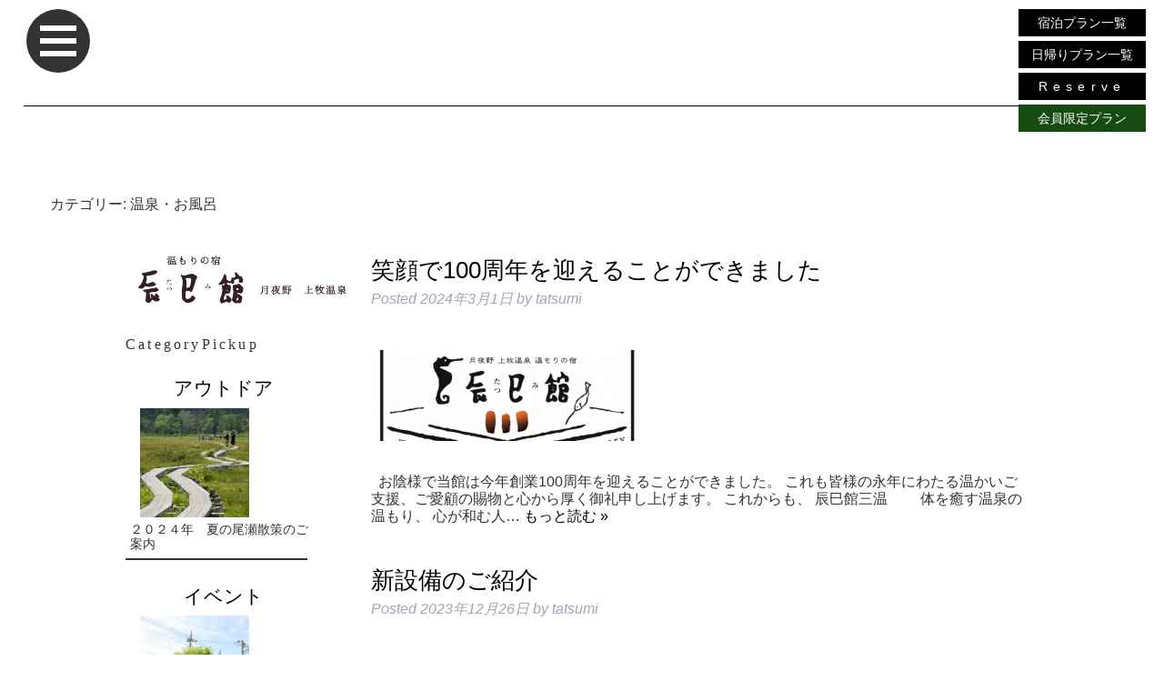

--- FILE ---
content_type: text/html; charset=UTF-8
request_url: https://www.tatsumikan.com/category/%E5%9C%9F%E7%94%A3%E7%89%A9/yadonokoto/page/3/ofuro
body_size: 66796
content:
<!doctype html>
<!--[if lt IE 7]><html lang="ja"
	prefix="og: http://ogp.me/ns#"  class="no-js lt-ie9 lt-ie8 lt-ie7"><![endif]-->
<!--[if (IE 7)&!(IEMobile)]><html lang="ja"
	prefix="og: http://ogp.me/ns#"  class="no-js lt-ie9 lt-ie8"><![endif]-->
<!--[if (IE 8)&!(IEMobile)]><html lang="ja"
	prefix="og: http://ogp.me/ns#"  class="no-js lt-ie9"><![endif]-->
<!--[if gt IE 8]><!--> <html lang="ja"
	prefix="og: http://ogp.me/ns#"  class="no-js"><!--<![endif]-->
    <head>
        <!-- Global site tag (gtag.js) - Google Analytics -->
<!-- Google Tag Manager -->
<script>(function(w,d,s,l,i){w[l]=w[l]||[];w[l].push({'gtm.start':
new Date().getTime(),event:'gtm.js'});var f=d.getElementsByTagName(s)[0],
j=d.createElement(s),dl=l!='dataLayer'?'&l='+l:'';j.async=true;j.src=
'https://www.googletagmanager.com/gtm.js?id='+i+dl;f.parentNode.insertBefore(j,f);
})(window,document,'script','dataLayer','GTM-NLMBH7N');</script>
<!-- End Google Tag Manager -->
        <meta charset="utf-8">
                <meta http-equiv="X-UA-Compatible" content="IE=edge">
        <title>温泉・お風呂 | 辰巳館</title>
                <meta name="HandheldFriendly" content="True">
        <meta name="MobileOptimized" content="320">
        <meta name="viewport" content="width=device-width, initial-scale=1"/>
                <link rel="apple-touch-icon" href="https://www.tatsumikan.com/wp-content/themes/minoya/library/images/apple-touch-icon.png">
        <link rel="icon" href="https://www.tatsumikan.com/wp-content/themes/minoya/favicon.png">
        <!--[if IE]>
            <link rel="shortcut icon" href="https://www.tatsumikan.com/wp-content/themes/minoya/favicon.ico">
        <![endif]-->
                <meta name="msapplication-TileColor" content="#f01d4f">
        <meta name="msapplication-TileImage" content="https://www.tatsumikan.com/wp-content/themes/minoya/library/images/win8-tile-icon.png">
        <meta name="theme-color" content="#121212">
        <link rel="pingback" href="https://www.tatsumikan.com/xmlrpc.php">
                <meta name='robots' content='max-image-preview:large' />

<!-- All in One SEO Pack 3.1.1 によって Michael Torbert の Semper Fi Web Design[1063,1081] -->
<link rel="next" href="https://www.tatsumikan.com/category/%E5%9C%9F%E7%94%A3%E7%89%A9/yadonokoto/page/3/ofuro/page/2/" />

<link rel="canonical" href="https://www.tatsumikan.com/category/ofuro/" />
<!-- All in One SEO Pack -->
<link rel='dns-prefetch' href='//fonts.googleapis.com' />
<link rel='dns-prefetch' href='//s.w.org' />
<link rel="alternate" type="application/rss+xml" title="辰巳館 &raquo; フィード" href="https://www.tatsumikan.com/feed/" />
<link rel="alternate" type="application/rss+xml" title="辰巳館 &raquo; コメントフィード" href="https://www.tatsumikan.com/comments/feed/" />
<link rel="alternate" type="application/rss+xml" title="辰巳館 &raquo; 温泉・お風呂 カテゴリーのフィード" href="https://www.tatsumikan.com/category/ofuro/feed/" />
<script type="text/javascript">
window._wpemojiSettings = {"baseUrl":"https:\/\/s.w.org\/images\/core\/emoji\/14.0.0\/72x72\/","ext":".png","svgUrl":"https:\/\/s.w.org\/images\/core\/emoji\/14.0.0\/svg\/","svgExt":".svg","source":{"concatemoji":"https:\/\/www.tatsumikan.com\/wp-includes\/js\/wp-emoji-release.min.js"}};
/*! This file is auto-generated */
!function(e,a,t){var n,r,o,i=a.createElement("canvas"),p=i.getContext&&i.getContext("2d");function s(e,t){var a=String.fromCharCode,e=(p.clearRect(0,0,i.width,i.height),p.fillText(a.apply(this,e),0,0),i.toDataURL());return p.clearRect(0,0,i.width,i.height),p.fillText(a.apply(this,t),0,0),e===i.toDataURL()}function c(e){var t=a.createElement("script");t.src=e,t.defer=t.type="text/javascript",a.getElementsByTagName("head")[0].appendChild(t)}for(o=Array("flag","emoji"),t.supports={everything:!0,everythingExceptFlag:!0},r=0;r<o.length;r++)t.supports[o[r]]=function(e){if(!p||!p.fillText)return!1;switch(p.textBaseline="top",p.font="600 32px Arial",e){case"flag":return s([127987,65039,8205,9895,65039],[127987,65039,8203,9895,65039])?!1:!s([55356,56826,55356,56819],[55356,56826,8203,55356,56819])&&!s([55356,57332,56128,56423,56128,56418,56128,56421,56128,56430,56128,56423,56128,56447],[55356,57332,8203,56128,56423,8203,56128,56418,8203,56128,56421,8203,56128,56430,8203,56128,56423,8203,56128,56447]);case"emoji":return!s([129777,127995,8205,129778,127999],[129777,127995,8203,129778,127999])}return!1}(o[r]),t.supports.everything=t.supports.everything&&t.supports[o[r]],"flag"!==o[r]&&(t.supports.everythingExceptFlag=t.supports.everythingExceptFlag&&t.supports[o[r]]);t.supports.everythingExceptFlag=t.supports.everythingExceptFlag&&!t.supports.flag,t.DOMReady=!1,t.readyCallback=function(){t.DOMReady=!0},t.supports.everything||(n=function(){t.readyCallback()},a.addEventListener?(a.addEventListener("DOMContentLoaded",n,!1),e.addEventListener("load",n,!1)):(e.attachEvent("onload",n),a.attachEvent("onreadystatechange",function(){"complete"===a.readyState&&t.readyCallback()})),(e=t.source||{}).concatemoji?c(e.concatemoji):e.wpemoji&&e.twemoji&&(c(e.twemoji),c(e.wpemoji)))}(window,document,window._wpemojiSettings);
</script>
<style type="text/css">
img.wp-smiley,
img.emoji {
	display: inline !important;
	border: none !important;
	box-shadow: none !important;
	height: 1em !important;
	width: 1em !important;
	margin: 0 0.07em !important;
	vertical-align: -0.1em !important;
	background: none !important;
	padding: 0 !important;
}
</style>
	<link rel='stylesheet' id='wp-block-library-css'  href='https://www.tatsumikan.com/wp-includes/css/dist/block-library/style.min.css' type='text/css' media='all' />
<style id='global-styles-inline-css' type='text/css'>
body{--wp--preset--color--black: #000000;--wp--preset--color--cyan-bluish-gray: #abb8c3;--wp--preset--color--white: #ffffff;--wp--preset--color--pale-pink: #f78da7;--wp--preset--color--vivid-red: #cf2e2e;--wp--preset--color--luminous-vivid-orange: #ff6900;--wp--preset--color--luminous-vivid-amber: #fcb900;--wp--preset--color--light-green-cyan: #7bdcb5;--wp--preset--color--vivid-green-cyan: #00d084;--wp--preset--color--pale-cyan-blue: #8ed1fc;--wp--preset--color--vivid-cyan-blue: #0693e3;--wp--preset--color--vivid-purple: #9b51e0;--wp--preset--gradient--vivid-cyan-blue-to-vivid-purple: linear-gradient(135deg,rgba(6,147,227,1) 0%,rgb(155,81,224) 100%);--wp--preset--gradient--light-green-cyan-to-vivid-green-cyan: linear-gradient(135deg,rgb(122,220,180) 0%,rgb(0,208,130) 100%);--wp--preset--gradient--luminous-vivid-amber-to-luminous-vivid-orange: linear-gradient(135deg,rgba(252,185,0,1) 0%,rgba(255,105,0,1) 100%);--wp--preset--gradient--luminous-vivid-orange-to-vivid-red: linear-gradient(135deg,rgba(255,105,0,1) 0%,rgb(207,46,46) 100%);--wp--preset--gradient--very-light-gray-to-cyan-bluish-gray: linear-gradient(135deg,rgb(238,238,238) 0%,rgb(169,184,195) 100%);--wp--preset--gradient--cool-to-warm-spectrum: linear-gradient(135deg,rgb(74,234,220) 0%,rgb(151,120,209) 20%,rgb(207,42,186) 40%,rgb(238,44,130) 60%,rgb(251,105,98) 80%,rgb(254,248,76) 100%);--wp--preset--gradient--blush-light-purple: linear-gradient(135deg,rgb(255,206,236) 0%,rgb(152,150,240) 100%);--wp--preset--gradient--blush-bordeaux: linear-gradient(135deg,rgb(254,205,165) 0%,rgb(254,45,45) 50%,rgb(107,0,62) 100%);--wp--preset--gradient--luminous-dusk: linear-gradient(135deg,rgb(255,203,112) 0%,rgb(199,81,192) 50%,rgb(65,88,208) 100%);--wp--preset--gradient--pale-ocean: linear-gradient(135deg,rgb(255,245,203) 0%,rgb(182,227,212) 50%,rgb(51,167,181) 100%);--wp--preset--gradient--electric-grass: linear-gradient(135deg,rgb(202,248,128) 0%,rgb(113,206,126) 100%);--wp--preset--gradient--midnight: linear-gradient(135deg,rgb(2,3,129) 0%,rgb(40,116,252) 100%);--wp--preset--duotone--dark-grayscale: url('#wp-duotone-dark-grayscale');--wp--preset--duotone--grayscale: url('#wp-duotone-grayscale');--wp--preset--duotone--purple-yellow: url('#wp-duotone-purple-yellow');--wp--preset--duotone--blue-red: url('#wp-duotone-blue-red');--wp--preset--duotone--midnight: url('#wp-duotone-midnight');--wp--preset--duotone--magenta-yellow: url('#wp-duotone-magenta-yellow');--wp--preset--duotone--purple-green: url('#wp-duotone-purple-green');--wp--preset--duotone--blue-orange: url('#wp-duotone-blue-orange');--wp--preset--font-size--small: 13px;--wp--preset--font-size--medium: 20px;--wp--preset--font-size--large: 36px;--wp--preset--font-size--x-large: 42px;}.has-black-color{color: var(--wp--preset--color--black) !important;}.has-cyan-bluish-gray-color{color: var(--wp--preset--color--cyan-bluish-gray) !important;}.has-white-color{color: var(--wp--preset--color--white) !important;}.has-pale-pink-color{color: var(--wp--preset--color--pale-pink) !important;}.has-vivid-red-color{color: var(--wp--preset--color--vivid-red) !important;}.has-luminous-vivid-orange-color{color: var(--wp--preset--color--luminous-vivid-orange) !important;}.has-luminous-vivid-amber-color{color: var(--wp--preset--color--luminous-vivid-amber) !important;}.has-light-green-cyan-color{color: var(--wp--preset--color--light-green-cyan) !important;}.has-vivid-green-cyan-color{color: var(--wp--preset--color--vivid-green-cyan) !important;}.has-pale-cyan-blue-color{color: var(--wp--preset--color--pale-cyan-blue) !important;}.has-vivid-cyan-blue-color{color: var(--wp--preset--color--vivid-cyan-blue) !important;}.has-vivid-purple-color{color: var(--wp--preset--color--vivid-purple) !important;}.has-black-background-color{background-color: var(--wp--preset--color--black) !important;}.has-cyan-bluish-gray-background-color{background-color: var(--wp--preset--color--cyan-bluish-gray) !important;}.has-white-background-color{background-color: var(--wp--preset--color--white) !important;}.has-pale-pink-background-color{background-color: var(--wp--preset--color--pale-pink) !important;}.has-vivid-red-background-color{background-color: var(--wp--preset--color--vivid-red) !important;}.has-luminous-vivid-orange-background-color{background-color: var(--wp--preset--color--luminous-vivid-orange) !important;}.has-luminous-vivid-amber-background-color{background-color: var(--wp--preset--color--luminous-vivid-amber) !important;}.has-light-green-cyan-background-color{background-color: var(--wp--preset--color--light-green-cyan) !important;}.has-vivid-green-cyan-background-color{background-color: var(--wp--preset--color--vivid-green-cyan) !important;}.has-pale-cyan-blue-background-color{background-color: var(--wp--preset--color--pale-cyan-blue) !important;}.has-vivid-cyan-blue-background-color{background-color: var(--wp--preset--color--vivid-cyan-blue) !important;}.has-vivid-purple-background-color{background-color: var(--wp--preset--color--vivid-purple) !important;}.has-black-border-color{border-color: var(--wp--preset--color--black) !important;}.has-cyan-bluish-gray-border-color{border-color: var(--wp--preset--color--cyan-bluish-gray) !important;}.has-white-border-color{border-color: var(--wp--preset--color--white) !important;}.has-pale-pink-border-color{border-color: var(--wp--preset--color--pale-pink) !important;}.has-vivid-red-border-color{border-color: var(--wp--preset--color--vivid-red) !important;}.has-luminous-vivid-orange-border-color{border-color: var(--wp--preset--color--luminous-vivid-orange) !important;}.has-luminous-vivid-amber-border-color{border-color: var(--wp--preset--color--luminous-vivid-amber) !important;}.has-light-green-cyan-border-color{border-color: var(--wp--preset--color--light-green-cyan) !important;}.has-vivid-green-cyan-border-color{border-color: var(--wp--preset--color--vivid-green-cyan) !important;}.has-pale-cyan-blue-border-color{border-color: var(--wp--preset--color--pale-cyan-blue) !important;}.has-vivid-cyan-blue-border-color{border-color: var(--wp--preset--color--vivid-cyan-blue) !important;}.has-vivid-purple-border-color{border-color: var(--wp--preset--color--vivid-purple) !important;}.has-vivid-cyan-blue-to-vivid-purple-gradient-background{background: var(--wp--preset--gradient--vivid-cyan-blue-to-vivid-purple) !important;}.has-light-green-cyan-to-vivid-green-cyan-gradient-background{background: var(--wp--preset--gradient--light-green-cyan-to-vivid-green-cyan) !important;}.has-luminous-vivid-amber-to-luminous-vivid-orange-gradient-background{background: var(--wp--preset--gradient--luminous-vivid-amber-to-luminous-vivid-orange) !important;}.has-luminous-vivid-orange-to-vivid-red-gradient-background{background: var(--wp--preset--gradient--luminous-vivid-orange-to-vivid-red) !important;}.has-very-light-gray-to-cyan-bluish-gray-gradient-background{background: var(--wp--preset--gradient--very-light-gray-to-cyan-bluish-gray) !important;}.has-cool-to-warm-spectrum-gradient-background{background: var(--wp--preset--gradient--cool-to-warm-spectrum) !important;}.has-blush-light-purple-gradient-background{background: var(--wp--preset--gradient--blush-light-purple) !important;}.has-blush-bordeaux-gradient-background{background: var(--wp--preset--gradient--blush-bordeaux) !important;}.has-luminous-dusk-gradient-background{background: var(--wp--preset--gradient--luminous-dusk) !important;}.has-pale-ocean-gradient-background{background: var(--wp--preset--gradient--pale-ocean) !important;}.has-electric-grass-gradient-background{background: var(--wp--preset--gradient--electric-grass) !important;}.has-midnight-gradient-background{background: var(--wp--preset--gradient--midnight) !important;}.has-small-font-size{font-size: var(--wp--preset--font-size--small) !important;}.has-medium-font-size{font-size: var(--wp--preset--font-size--medium) !important;}.has-large-font-size{font-size: var(--wp--preset--font-size--large) !important;}.has-x-large-font-size{font-size: var(--wp--preset--font-size--x-large) !important;}
</style>
<link rel='stylesheet' id='contact-form-7-css'  href='https://www.tatsumikan.com/wp-content/plugins/contact-form-7/includes/css/styles.css' type='text/css' media='all' />
<link rel='stylesheet' id='responsive-lightbox-prettyphoto-css'  href='https://www.tatsumikan.com/wp-content/plugins/responsive-lightbox/assets/prettyphoto/css/prettyPhoto.min.css' type='text/css' media='all' />
<link rel='stylesheet' id='googleFonts-css'  href='https://fonts.googleapis.com/css?family=Lato%3A400%2C700%2C400italic%2C700italic' type='text/css' media='all' />
<link rel='stylesheet' id='tablepress-default-css'  href='https://www.tatsumikan.com/wp-content/tablepress-combined.min.css' type='text/css' media='all' />
<link rel='stylesheet' id='bones-stylesheet-css'  href='https://www.tatsumikan.com/wp-content/themes/minoya/library/css/style.css' type='text/css' media='all' />
<!--[if lt IE 9]>
<link rel='stylesheet' id='bones-ie-only-css'  href='https://www.tatsumikan.com/wp-content/themes/minoya/library/css/ie.css' type='text/css' media='all' />
<![endif]-->
<!--n2css--><script type='text/javascript' src='https://www.tatsumikan.com/wp-includes/js/jquery/jquery.min.js' id='jquery-core-js'></script>
<script type='text/javascript' src='https://www.tatsumikan.com/wp-includes/js/jquery/jquery-migrate.min.js' id='jquery-migrate-js'></script>
<script type='text/javascript' src='https://www.tatsumikan.com/wp-content/plugins/responsive-lightbox/assets/prettyphoto/js/jquery.prettyPhoto.min.js' id='responsive-lightbox-prettyphoto-js'></script>
<script type='text/javascript' src='https://www.tatsumikan.com/wp-content/plugins/responsive-lightbox/assets/infinitescroll/infinite-scroll.pkgd.min.js' id='responsive-lightbox-infinite-scroll-js'></script>
<script type='text/javascript' id='responsive-lightbox-js-extra'>
/* <![CDATA[ */
var rlArgs = {"script":"prettyphoto","selector":"lightbox","customEvents":"","activeGalleries":"1","animationSpeed":"normal","slideshow":"0","slideshowDelay":"5000","slideshowAutoplay":"0","opacity":"0.75","showTitle":"1","allowResize":"1","allowExpand":"1","width":"1080","height":"720","separator":"\/","theme":"pp_default","horizontalPadding":"20","hideFlash":"0","wmode":"opaque","videoAutoplay":"0","modal":"0","deeplinking":"0","overlayGallery":"1","keyboardShortcuts":"1","social":"0","woocommerce_gallery":"0","ajaxurl":"https:\/\/www.tatsumikan.com\/wp-admin\/admin-ajax.php","nonce":"e28ca3c6d1"};
/* ]]> */
</script>
<script type='text/javascript' src='https://www.tatsumikan.com/wp-content/plugins/responsive-lightbox/js/front.js' id='responsive-lightbox-js'></script>
<script type='text/javascript' src='https://www.tatsumikan.com/wp-content/themes/minoya/library/js/libs/modernizr.custom.min.js' id='bones-modernizr-js'></script>
<link rel="https://api.w.org/" href="https://www.tatsumikan.com/wp-json/" /><link rel="alternate" type="application/json" href="https://www.tatsumikan.com/wp-json/wp/v2/categories/12" />
<!-- BEGIN: WP Social Bookmarking Light HEAD -->


<script>
    (function (d, s, id) {
        var js, fjs = d.getElementsByTagName(s)[0];
        if (d.getElementById(id)) return;
        js = d.createElement(s);
        js.id = id;
        js.src = "//connect.facebook.net/ja_JP/sdk.js#xfbml=1&version=v2.7";
        fjs.parentNode.insertBefore(js, fjs);
    }(document, 'script', 'facebook-jssdk'));
</script>

<style type="text/css">
    .wp_social_bookmarking_light{
    border: 0 !important;
    padding: 10px 0 20px 0 !important;
    margin: 0 !important;
}
.wp_social_bookmarking_light div{
    float: left !important;
    border: 0 !important;
    padding: 0 !important;
    margin: 0 5px 0px 0 !important;
    min-height: 30px !important;
    line-height: 18px !important;
    text-indent: 0 !important;
}
.wp_social_bookmarking_light img{
    border: 0 !important;
    padding: 0;
    margin: 0;
    vertical-align: top !important;
}
.wp_social_bookmarking_light_clear{
    clear: both !important;
}
#fb-root{
    display: none;
}
.wsbl_twitter{
    width: 100px;
}
.wsbl_facebook_like iframe{
    max-width: none !important;
}
.wsbl_pinterest a{
    border: 0px !important;
}
</style>
<!-- END: WP Social Bookmarking Light HEAD -->
                                <link rel="stylesheet" id="bones-stylesheet-css" href="https://www.tatsumikan.com/wp-content/themes/minoya/common/css/font-awesome.css" type="text/css" media="all">  
        <link rel="stylesheet" id="bones-stylesheet-css" href="https://www.tatsumikan.com/wp-content/themes/minoya/style.css" type="text/css" media="all">  

<script>     /* <![CDATA[ */     /*!  loadCss [c]2014 @scottjehl, Filament Group, Inc.  Licensed MIT */     window.loadCSS = window.loadCss = function(e,n,t){var r,l=window.document,a=l.createElement("link");if(n)r=n;else{var i=(l.body||l.getElementsByTagName("head")[0]).childNodes;r=i[i.length-1]}var o=l.styleSheets;a.rel="stylesheet",a.href=e,a.media="only x",r.parentNode.insertBefore(a,n?r:r.nextSibling);var d=function(e){for(var n=a.href,t=o.length;t--;)if(o[t].href===n)return e.call(a);setTimeout(function(){d(e)})};return a.onloadcssdefined=d,d(function(){a.media=t||"all"}),a};     window.onloadCSS = function(n,o){n.onload=function(){n.onload=null,o&&o.call(n)},"isApplicationInstalled"in navigator&&"onloadcssdefined"in n&&n.onloadcssdefined(o)}     /* ]]> */ </script>
    <script>window.loadCSS = window.loadCss = function(e,n,t){var r,l=window.document,a=l.createElement("link");if(n)r=n;else{var i=(l.body||l.getElementsByTagName("head")[0]).childNodes;r=i[i.length-1]}var o=l.styleSheets;a.rel="stylesheet",a.href=e,a.media="only x",r.parentNode.insertBefore(a,n?r:r.nextSibling);var d=function(e){for(var n=a.href,t=o.length;t--;)if(o[t].href===n)return e.call(a);setTimeout(function(){d(e)})};return a.onloadcssdefined=d,d(function(){a.media=t||"all"}),a};
window.onloadCSS = function(n,o){n.onload=function(){n.onload=null,o&&o.call(n)},"isApplicationInstalled"in navigator&&"onloadcssdefined"in n&&n.onloadcssdefined(o)}
onloadCSS(loadCss('https://assets.jimstatic.com/web.css.ccbbefa57989dfd7873677b4a4da7078.css') , function() {
    this.id = 'jimdo_web_css';
    });
    </script>

    <!-- ■共通タグ --> 
<!-- EBiS tag version4.10 start -->
<script type="text/javascript">
    (function(a,d,e,b,i,s){ window[i]=window[i]||[];var f=function(a,d,e,b,i,s){
        var o=a.getElementsByTagName(d)[0],h=a.createElement(d),t='text/javascript';
        h.type=t;h.async=e;h.onload=function(){ window[i].init(
            { argument:s, auto:true }
        );};h._p=o;return h;},h=f(a,d,e,b,i,s),l='//taj',j=b+s+'/cmt.js';h.src=l+'1.'+j;
        h._p.parentNode.insertBefore(h,h._p);h.onerror=function(k){k=f(a,d,e,b,i,s);
        k.src=l+'2.'+j;k._p.parentNode.insertBefore(k,k._p);};
    })(document,'script',true,'ebis.ne.jp/','ebis','LdPLkR65');
</script>
<!-- EBiS tag end -->

    </head>
    <body class="archive category category-ofuro category-12" itemscope itemtype="http://schema.org/WebPage">
    <!-- Google Tag Manager (noscript) -->
<noscript><iframe src="https://www.googletagmanager.com/ns.html?id=GTM-NLMBH7N"
height="0" width="0" style="display:none;visibility:hidden"></iframe></noscript>
<!-- End Google Tag Manager (noscript) -->
    <div id="fb-root"></div>
<script>(function(d, s, id) {
  var js, fjs = d.getElementsByTagName(s)[0];
  if (d.getElementById(id)) return;
  js = d.createElement(s); js.id = id;
  js.src = "//connect.facebook.net/ja_JP/sdk.js#xfbml=1&version=v2.5";
  fjs.parentNode.insertBefore(js, fjs);
}(document, 'script', 'facebook-jssdk'));</script>
    <div id="container">
<header>
    <nav id="second_navi">
<ul id="menu-%e3%82%bb%e3%82%ab%e3%83%b3%e3%83%89%e3%83%9a%e3%83%bc%e3%82%b8%e3%83%a1%e3%83%8b%e3%83%a5%e3%83%bc" class="nav__link-box cc-nav-level-0 j-nav-level-0"><li id="menu-item-758" class="menu-item menu-item-type-post_type menu-item-object-page menu-item-home menu-item-758"><a href="https://www.tatsumikan.com/">トップページ</a></li>
<li id="menu-item-2013" class="menu-item menu-item-type-post_type menu-item-object-page menu-item-2013"><a href="https://www.tatsumikan.com/onsen/">温泉</a></li>
<li id="menu-item-1929" class="menu-item menu-item-type-post_type menu-item-object-page menu-item-1929"><a href="https://www.tatsumikan.com/ryouri/">料理</a></li>
<li id="menu-item-3103" class="menu-item menu-item-type-post_type menu-item-object-page menu-item-3103"><a href="https://www.tatsumikan.com/oheya/">お部屋</a></li>
<li id="menu-item-2370" class="menu-item menu-item-type-post_type menu-item-object-page menu-item-2370"><a href="https://www.tatsumikan.com/%e6%9c%88%e5%a4%9c%e9%87%8e%e7%b4%80%e8%a1%8c/">月夜野紀行</a></li>
<li id="menu-item-1930" class="menu-item menu-item-type-post_type menu-item-object-page menu-item-1930"><a href="https://www.tatsumikan.com/tatsumikan_list/">辰巳館便り一覧</a></li>
<li id="menu-item-1788" class="menu-item menu-item-type-post_type menu-item-object-page menu-item-1788"><a href="https://www.tatsumikan.com/%e9%a4%a8%e5%86%85%e6%a1%88%e5%86%85/">館内案内</a></li>
<li id="menu-item-2702" class="menu-item menu-item-type-post_type menu-item-object-page menu-item-2702"><a href="https://www.tatsumikan.com/%e4%ba%a4%e9%80%9a%e6%a1%88%e5%86%85/">交通案内</a></li>
<li id="menu-item-2901" class="menu-item menu-item-type-post_type menu-item-object-page menu-item-2901"><a href="https://www.tatsumikan.com/%e3%81%8a%e5%95%8f%e3%81%84%e5%90%88%e3%82%8f%e3%81%9b/">お問い合わせ</a></li>
</ul>    </nav>
<a href="https://reserve.489ban.net/client/tatsumikan/0/plan" onclick="ga('send', 'event', ‘Link', ‘click', ‘Campaign');" class="top_search_link pc" target="_blank">宿泊プラン一覧</a>
<a href="https://reserve.489ban.net/client/tatsumikan/0/plan" onclick="ga('send', 'event', ‘Link', ‘click', ‘Campaign');" class="top_search_link sp" target="_blank">宿泊プラン一覧</a>
<a href="https://reserve.489ban.net/client/tatsumikan/0/plan/daytrip#content" onclick="ga('send', 'event', ‘Link', ‘click', ‘Campaign');" class="top_search_link2" target="_blank">日帰りプラン一覧</a>
<a href="https://reserve.489ban.net/client/tatsumikan/4/plan" onclick="ga('send', 'event', ‘Link', ‘click', ‘Campaign');" class="top_search_link4" target="_blank">Reserve</a>
<a href="https://reserve.489ban.net/client/tatsumikan/0/plan/stay/member" onclick="ga('send', 'event', ‘Link', ‘click', ‘Campaign');" class="top_search_link3" target="_blank">会員限定プラン</a>
<!--<style>
#nav-desktop{
  margin-top:-110px;
}
</style>-->
    <button id="nav-trigger2" class="nav-visible sp414on"><span></span><span></span><span></span></button>    
<div id="nav-desktop">
    <button id="nav-trigger" class="nav-visible sp414off"><span></span><span></span><span></span></button>
    <nav id="main-nav-desktop">
<img src="https://www.tatsumikan.com/wp-content/themes/minoya/images/slide_logo.png" class="pc_menu_logo">
<ul id="menu-%e3%82%b0%e3%83%ad%e3%83%bc%e3%83%90%e3%83%ab%e3%83%a1%e3%83%8b%e3%83%a5%e3%83%bc%e3%82%b9%e3%83%a9%e3%82%a4%e3%83%89" class="nav__link-box cc-nav-level-0 j-nav-level-0"><li id="menu-item-11" class="menu-item menu-item-type-post_type menu-item-object-page menu-item-home menu-item-11"><a href="https://www.tatsumikan.com/">トップ</a></li>
<li id="menu-item-2536" class="menu-item menu-item-type-custom menu-item-object-custom menu-item-2536"><a href="#plan"><div style="line-height: 2rem;">【公式HP限定】<br>おすすめプラン</div></a></li>
<li id="menu-item-3284" class="menu-item menu-item-type-custom menu-item-object-custom menu-item-3284"><a href="https://www.tatsumikan.com/tokuten/"><div style="line-height: 2rem;">【公式HP限定】<br>予約特典</div></a></li>
<li id="menu-item-2014" class="menu-item menu-item-type-post_type menu-item-object-page menu-item-2014"><a href="https://www.tatsumikan.com/onsen/">温泉</a></li>
<li id="menu-item-1928" class="menu-item menu-item-type-post_type menu-item-object-page menu-item-1928"><a href="https://www.tatsumikan.com/ryouri/">料理</a></li>
<li id="menu-item-2369" class="menu-item menu-item-type-post_type menu-item-object-page menu-item-2369"><a href="https://www.tatsumikan.com/%e6%9c%88%e5%a4%9c%e9%87%8e%e7%b4%80%e8%a1%8c/">月夜野紀行</a></li>
<li id="menu-item-3102" class="menu-item menu-item-type-post_type menu-item-object-page menu-item-3102"><a href="https://www.tatsumikan.com/oheya/">お部屋</a></li>
<li id="menu-item-1792" class="menu-item menu-item-type-post_type menu-item-object-page menu-item-1792"><a href="https://www.tatsumikan.com/tatsumikan_list/">辰巳館便り一覧</a></li>
<li id="menu-item-2253" class="menu-item menu-item-type-post_type menu-item-object-page menu-item-2253"><a href="https://www.tatsumikan.com/tatsuno_otoshigokai/">辰のおとし子会</a></li>
<li id="menu-item-1790" class="menu-item menu-item-type-post_type menu-item-object-page menu-item-1790"><a href="https://www.tatsumikan.com/%e9%a4%a8%e5%86%85%e6%a1%88%e5%86%85/">館内案内</a></li>
<li id="menu-item-2703" class="menu-item menu-item-type-post_type menu-item-object-page menu-item-2703"><a href="https://www.tatsumikan.com/%e4%ba%a4%e9%80%9a%e6%a1%88%e5%86%85/">交通案内</a></li>
<li id="menu-item-2750" class="menu-item menu-item-type-post_type menu-item-object-page menu-item-2750"><a href="https://www.tatsumikan.com/%e3%81%8a%e5%95%8f%e3%81%84%e5%90%88%e3%82%8f%e3%81%9b/">お問い合わせ</a></li>
<li id="menu-item-3679" class="menu-item menu-item-type-post_type menu-item-object-page menu-item-3679"><a href="https://www.tatsumikan.com/englishpages/">english</a></li>
<li id="menu-item-4286" class="menu-item menu-item-type-custom menu-item-object-custom menu-item-4286"><a href="https://www.tatsumikan.com/lg_tw/">繁體中文</a></li>
<li id="menu-item-4419" class="menu-item menu-item-type-custom menu-item-object-custom menu-item-4419"><a target="_blank" rel="noopener" href="https://www.instagram.com/tatsumikan/"><span><img src="https://www.tatsumikan.com/wp-content/uploads/2020/08/fb.png" style="width:17px;"></span></a></li>
<li id="menu-item-4418" class="menu-item menu-item-type-custom menu-item-object-custom menu-item-4418"><a target="_blank" rel="noopener" href="https://www.facebook.com/tatumikan/"><span><img src="https://www.tatsumikan.com/wp-content/uploads/2020/08/in.png" style="width:17px;"></span></a></li>
<li id="menu-item-4596" class="menu-item menu-item-type-custom menu-item-object-custom menu-item-4596"><a target="_blank" rel="noopener" href="https://twitter.com/tatsumikan"><span><img src="https://www.tatsumikan.com/wp-content/uploads/2020/08/tw.png" style="width:17px;"></span></a></li>
</ul>    </nav>
    </div>
</header>





			<div id="content">

				<div id="inner-content" class="wrap cf">
                        <main id="main" class="m-all cf" role="main" itemscope itemprop="mainContentOfPage" itemtype="http://schema.org/Blog">
<div id="nav-desktop2">
    <nav id="main-nav-desktop2">
<ul id="menu-%e3%82%b0%e3%83%ad%e3%83%bc%e3%83%90%e3%83%ab%e3%83%a1%e3%83%8b%e3%83%a5%e3%83%bc" class="nav__link-box cc-nav-level-0 j-nav-level-0"><li id="menu-item-2902" class="menu-item menu-item-type-post_type menu-item-object-page menu-item-2902"><a href="https://www.tatsumikan.com/onsen/">温泉</a></li>
<li id="menu-item-2903" class="menu-item menu-item-type-post_type menu-item-object-page menu-item-2903"><a href="https://www.tatsumikan.com/ryouri/">料理</a></li>
<li id="menu-item-3101" class="menu-item menu-item-type-post_type menu-item-object-page menu-item-3101"><a href="https://www.tatsumikan.com/oheya/">お部屋</a></li>
<li id="menu-item-2898" class="menu-item menu-item-type-post_type menu-item-object-page menu-item-2898"><a href="https://www.tatsumikan.com/%e6%9c%88%e5%a4%9c%e9%87%8e%e7%b4%80%e8%a1%8c/">月夜野紀行</a></li>
<li id="menu-item-2899" class="menu-item menu-item-type-post_type menu-item-object-page menu-item-2899"><a href="https://www.tatsumikan.com/tatsumikan_list/">辰巳館便り一覧</a></li>
<li id="menu-item-3023" class="menu-item menu-item-type-post_type menu-item-object-page menu-item-3023"><a href="https://www.tatsumikan.com/%e9%a4%a8%e5%86%85%e6%a1%88%e5%86%85/">館内案内</a></li>
<li id="menu-item-2945" class="menu-item menu-item-type-post_type menu-item-object-page menu-item-2945"><a href="https://www.tatsumikan.com/%e4%ba%a4%e9%80%9a%e6%a1%88%e5%86%85/">交通案内</a></li>
<li id="menu-item-2900" class="menu-item menu-item-type-post_type menu-item-object-page menu-item-2900"><a href="https://www.tatsumikan.com/%e3%81%8a%e5%95%8f%e3%81%84%e5%90%88%e3%82%8f%e3%81%9b/">お問い合わせ</a></li>
<li id="menu-item-3680" class="menu-item menu-item-type-post_type menu-item-object-page menu-item-3680"><a href="https://www.tatsumikan.com/englishpages/">english</a></li>
<li id="menu-item-4287" class="menu-item menu-item-type-custom menu-item-object-custom menu-item-4287"><a href="https://www.tatsumikan.com/lg_tw/">繁體中文</a></li>
<li id="menu-item-4417" class="menu-item menu-item-type-custom menu-item-object-custom menu-item-4417"><a target="_blank" rel="noopener" href="https://www.facebook.com/tatumikan/"><span><img src="https://www.tatsumikan.com/wp-content/uploads/2020/08/fb.png" style="width:17px;"></span></a></li>
<li id="menu-item-4416" class="menu-item menu-item-type-custom menu-item-object-custom menu-item-4416"><a target="_blank" rel="noopener" href="https://www.instagram.com/tatsumikan/"><span><img src="https://www.tatsumikan.com/wp-content/uploads/2020/08/in.png" style="width:17px;"></span></a></li>
<li id="menu-item-4597" class="menu-item menu-item-type-custom menu-item-object-custom menu-item-4597"><a target="_blank" rel="noopener" href="https://twitter.com/tatsumikan"><span><img src="https://www.tatsumikan.com/wp-content/uploads/2020/08/tw.png" style="width:17px;"></span></a></li>
</ul>    </nav>
    </div>
                            <!--<a href="https://www.tatsumikan.com/" class="toplogo_link"><img src="https://www.tatsumikan.com/wp-content/themes/minoya/images/top_logo_mini.png"></a>-->
                                <p class="top_line"> </p>

                  <div class="hentry_wrap cf">
							<h2 class="page-title">カテゴリー: <span>温泉・お風呂</span></h2>                  </div>
							<article id="post-7086" class="cf bottom_sidebar post-7086 post type-post status-publish format-standard has-post-thumbnail hentry category-1 category-yadonokoto category-ofuro" role="article" itemscope itemtype="http://schema.org/BlogPosting">
<div class="sidebar_right_width">
										<div id="sidebar1" class="sidebar m-all cf" role="complementary">

					
						<div id="text-36" class="widget widget_text">			<div class="textwidget"><div class="pc"><img src="https://www.tatsumikan.com/wp-content/themes/minoya/images/slide_logo.png" style="width:250px;"></div></div>
		</div><div id="text-12" class="widget widget_text">			<div class="textwidget"><div class="cate_wrap pc"><h3 class="localHead cate_title_h3">CategoryPickup</h3><div class="side_pick-block cat-no1"><h3 class="side-cat_title cat11"><a href="outdoor">アウトドア</a></h3><a href="https://www.tatsumikan.com/20240614/" class="entry-image entry-image-link"><div style="background-image:url(https://www.tatsumikan.com/wp-content/uploads/2024/06/DSC0133-1024x682.jpg);background-position:center center;background-size: cover;background-repeat:no-repeat!important;width:120px;height:120px;margin-right:5px" class="img_div"> </div></a><span class="CP2_title2">２０２４年　夏の尾瀬散策のご案内</span><br><p class="cate_line"> </p></div><div class="side_pick-block cat-no2"><h3 class="side-cat_title cat20"><a href="event">イベント</a></h3><a href="https://www.tatsumikan.com/20240512/" class="entry-image entry-image-link"><div style="background-image:url(https://www.tatsumikan.com/wp-content/uploads/2024/05/IMG_7420-1024x682.jpg);background-position:center center;background-size: cover;background-repeat:no-repeat!important;width:120px;height:120px;margin-right:5px" class="img_div"> </div></a><span class="CP2_title2">ロビーコンサートのお知らせ（６月１２日）</span><br><p class="cate_line"> </p></div><div class="side_pick-block cat-no3"><h3 class="side-cat_title cat8"><a href="umai">うまいもん</a></h3><a href="https://www.tatsumikan.com/220603/" class="entry-image entry-image-link"><div style="background-image:url(https://www.tatsumikan.com/wp-content/uploads/2022/06/ayu1-1024x768.jpg);background-position:center center;background-size: cover;background-repeat:no-repeat!important;width:120px;height:120px;margin-right:5px" class="img_div"> </div></a><span class="CP2_title2">夏季限定！鮎の季節となってまいりました</span><br><p class="cate_line"> </p></div><div class="side_pick-block cat-no4"><h3 class="side-cat_title cat28"><a href="%e3%81%8a%e5%ae%a2%e6%a7%98%e3%81%ae%e5%a3%b0">お客様の声</a></h3><a href="https://www.tatsumikan.com/20250731/" class="entry-image entry-image-link"><div style="background-image:url(https://www.tatsumikan.com/wp-content/uploads/2025/07/20250731130727947.gif);background-position:center center;background-size: cover;background-repeat:no-repeat!important;width:120px;height:120px;margin-right:5px" class="img_div"> </div></a><span class="CP2_title2">お客様の声</span><br><p class="cate_line"> </p></div><div class="side_pick-block cat-no5"><h3 class="side-cat_title cat22"><a href="%e3%82%b9%e3%82%bf%e3%83%83%e3%83%95%e9%80%9a%e4%bf%a1">スタッフ通信</a></h3><a href="https://www.tatsumikan.com/181211_interview001/" class="entry-image entry-image-link"><div style="background-image:url(https://www.tatsumikan.com/wp-content/uploads/2018/12/1EE3906D-B5D1-4AAB-885B-99175CE317A8-1024x708.jpeg);background-position:center center;background-size: cover;background-repeat:no-repeat!important;width:120px;height:120px;margin-right:5px" class="img_div"> </div></a><span class="CP2_title2">家族の温もり溢れる上牧の温泉旅館を目指して / スタッフインタビュー #1 女将 深津 香代子</span><br><p class="cate_line"> </p></div><div class="side_pick-block cat-no6"><h3 class="side-cat_title cat26"><a href="%e3%81%bf%e3%81%aa%e3%81%8b%e3%81%bf%e7%94%ba%e3%81%ae%e3%81%93%e3%81%a8">みなかみ町のこと</a></h3><a href="https://www.tatsumikan.com/20250331/" class="entry-image entry-image-link"><div style="background-image:url(https://www.tatsumikan.com/wp-content/uploads/2023/04/ホタル２-1024x686.jpg);background-position:center center;background-size: cover;background-repeat:no-repeat!important;width:120px;height:120px;margin-right:5px" class="img_div"> </div></a><span class="CP2_title2">2025年度のホタル観賞ご案内について</span><br><p class="cate_line"> </p></div><div class="side_pick-block cat-no7"><h3 class="side-cat_title cat25"><a href="%e4%bd%93%e9%a8%93">体験</a></h3><a href="https://www.tatsumikan.com/20250331/" class="entry-image entry-image-link"><div style="background-image:url(https://www.tatsumikan.com/wp-content/uploads/2023/04/ホタル２-1024x686.jpg);background-position:center center;background-size: cover;background-repeat:no-repeat!important;width:120px;height:120px;margin-right:5px" class="img_div"> </div></a><span class="CP2_title2">2025年度のホタル観賞ご案内について</span><br><p class="cate_line"> </p></div><div class="side_pick-block cat-no8"><h3 class="side-cat_title cat23"><a href="%e5%9c%9f%e7%94%a3%e7%89%a9">土産物</a></h3><a href="https://www.tatsumikan.com/210919/" class="entry-image entry-image-link"><div style="background-image:url(https://www.tatsumikan.com/wp-content/uploads/2021/09/IMG_6823-1024x683.jpg);background-position:center center;background-size: cover;background-repeat:no-repeat!important;width:120px;height:120px;margin-right:5px" class="img_div"> </div></a><span class="CP2_title2">新米入荷しました</span><br><p class="cate_line"> </p></div><div class="side_pick-block cat-no9"><h3 class="side-cat_title cat10"><a href="yadonokoto">宿のこと</a></h3><a href="https://www.tatsumikan.com/tokuten/" class="entry-image entry-image-link"><div style="background-image:url(https://www.tatsumikan.com/wp-content/uploads/2018/10/tokuten_main-1024x424.jpg);background-position:center center;background-size: cover;background-repeat:no-repeat!important;width:120px;height:120px;margin-right:5px" class="img_div"> </div></a><span class="CP2_title2">【2025年9月1日～10月31日】公式HPから予約のHP会員様だけに嬉しいギフト</span><br><p class="cate_line"> </p></div><div class="side_pick-block cat-no10"><h3 class="side-cat_title cat12"><a href="ofuro">温泉・お風呂</a></h3><a href="https://www.tatsumikan.com/2024-03-01/" class="entry-image entry-image-link"><div style="background-image:url(https://www.tatsumikan.com/wp-content/uploads/2024/03/スクリーンショット-2024-02-29-144553-1024x704.png);background-position:center center;background-size: cover;background-repeat:no-repeat!important;width:120px;height:120px;margin-right:5px" class="img_div"> </div></a><span class="CP2_title2">笑顔で100周年を迎えることができました</span><br><p class="cate_line"> </p></div><div class="side_pick-block cat-no11"><h3 class="side-cat_title cat9"><a href="spot">立ち寄りスポット</a></h3><a href="https://www.tatsumikan.com/220427-2/" class="entry-image entry-image-link"><div style="background-image:url(https://www.tatsumikan.com/wp-content/uploads/2022/04/すいせん祭り-1024x768.jpg);background-position:center center;background-size: cover;background-repeat:no-repeat!important;width:120px;height:120px;margin-right:5px" class="img_div"> </div></a><span class="CP2_title2">～周辺情報～「ノルンみなかみ」すいせんが見頃です</span><br><p class="cate_line"> </p></div></div>
</div>
		</div>
					
				</div>
</div> 
<div class="ar_list">
							
                                <header class="article-header">

									<h3 class="entry-title"><a href="https://www.tatsumikan.com/2024-03-01/" rel="bookmark" title="笑顔で100周年を迎えることができました">笑顔で100周年を迎えることができました</a></h3>
									<p class="byline entry-meta vcard">
										Posted <time class="updated entry-time" datetime="2024-03-01" itemprop="datePublished">2024年3月1日</time> <span class="by">by</span> <span class="entry-author author" itemprop="author" itemscope itemptype="http://schema.org/Person">tatsumi</span>									</p>

								</header>

								<section class="entry-content cf">

									<img width="300" height="100" src="https://www.tatsumikan.com/wp-content/uploads/2024/03/スクリーンショット-2024-02-29-144553-e1709186222697-300x100.png" class="attachment-bones-thumb-300 size-bones-thumb-300 wp-post-image" alt="" />                                                                        
									<p style="margin-top:0.5rem !important;line-height:1.2rem;">&nbsp; お陰様で当館は今年創業100周年を迎えることができました。 これも皆様の永年にわたる温かいご支援、ご愛顧の賜物と心から厚く御礼申し上げます。 これからも、 辰巳館三温　　 体を癒す温泉の温もり、 心が和む人&#8230;  <a class="excerpt-read-more" href="https://www.tatsumikan.com/2024-03-01/" title="Read 笑顔で100周年を迎えることができました">もっと読む &raquo;</a></p>

								</section>

							
                                <header class="article-header">

									<h3 class="entry-title"><a href="https://www.tatsumikan.com/20231224/" rel="bookmark" title="新設備のご紹介">新設備のご紹介</a></h3>
									<p class="byline entry-meta vcard">
										Posted <time class="updated entry-time" datetime="2023-12-26" itemprop="datePublished">2023年12月26日</time> <span class="by">by</span> <span class="entry-author author" itemprop="author" itemscope itemptype="http://schema.org/Person">tatsumi</span>									</p>

								</header>

								<section class="entry-content cf">

									<img width="300" height="100" src="https://www.tatsumikan.com/wp-content/uploads/2023/12/IMG_7111-300x100.jpg" class="attachment-bones-thumb-300 size-bones-thumb-300 wp-post-image" alt="" loading="lazy" />                                                                        
									<p style="margin-top:0.5rem !important;line-height:1.2rem;">いつも辰巳館をご利用いただきありがとうございます。 本日は【 新設備 】のご紹介です。 今回、源泉掛け流し半露天風呂付ユニバーサルルームのリニューアルと共に、 【 貸切露天風呂＆サウナ・岩盤浴 】と【 バリアフリートイレ&#8230;  <a class="excerpt-read-more" href="https://www.tatsumikan.com/20231224/" title="Read 新設備のご紹介">もっと読む &raquo;</a></p>

								</section>

							
                                <header class="article-header">

									<h3 class="entry-title"><a href="https://www.tatsumikan.com/190405/" rel="bookmark" title="ママもゆっくり！ 貸切風呂「鄙の湯」で温泉デビュー">ママもゆっくり！ 貸切風呂「鄙の湯」で温泉デビュー</a></h3>
									<p class="byline entry-meta vcard">
										Posted <time class="updated entry-time" datetime="2019-04-09" itemprop="datePublished">2019年4月9日</time> <span class="by">by</span> <span class="entry-author author" itemprop="author" itemscope itemptype="http://schema.org/Person">hosono</span>									</p>

								</header>

								<section class="entry-content cf">

									<img width="300" height="100" src="https://www.tatsumikan.com/wp-content/uploads/2019/03/DSC00985-300x100.jpg" class="attachment-bones-thumb-300 size-bones-thumb-300 wp-post-image" alt="" loading="lazy" />                                                                        
									<p style="margin-top:0.5rem !important;line-height:1.2rem;">辰巳館では“お客さまそれぞれに合う快適な時間を過ごしてほしい”という願いを従業員一同の共通認識として持っています。その一例として「お子さまを温泉デビューさせたい！」というお客さまもいらっしゃいます。 今回は、埼玉在住の島&#8230;  <a class="excerpt-read-more" href="https://www.tatsumikan.com/190405/" title="Read ママもゆっくり！ 貸切風呂「鄙の湯」で温泉デビュー">もっと読む &raquo;</a></p>

								</section>

							
                                <header class="article-header">

									<h3 class="entry-title"><a href="https://www.tatsumikan.com/181009-2/" rel="bookmark" title="辰巳館『はにわ風呂』壁画誕生秘話">辰巳館『はにわ風呂』壁画誕生秘話</a></h3>
									<p class="byline entry-meta vcard">
										Posted <time class="updated entry-time" datetime="2018-10-09" itemprop="datePublished">2018年10月9日</time> <span class="by">by</span> <span class="entry-author author" itemprop="author" itemscope itemptype="http://schema.org/Person">hosono</span>									</p>

								</header>

								<section class="entry-content cf">

									<img width="300" height="100" src="https://www.tatsumikan.com/wp-content/uploads/2018/10/181009_kiyoshi-300x100.png" class="attachment-bones-thumb-300 size-bones-thumb-300 wp-post-image" alt="" loading="lazy" />                                                                        
									<p style="margin-top:0.5rem !important;line-height:1.2rem;">『はにわ風呂はいつ来ても気持ちをゆっくりさせてくれて良いです。 あの山下清画伯の壁画とはにわのお陰です』 『山下清さんの壁画もすばらしい。心がほっこりしますね』 『山下画伯の原画をもとにした大壁画を眺めながらの朝の入浴は&#8230;  <a class="excerpt-read-more" href="https://www.tatsumikan.com/181009-2/" title="Read 辰巳館『はにわ風呂』壁画誕生秘話">もっと読む &raquo;</a></p>

								</section>

							
                                <header class="article-header">

									<h3 class="entry-title"><a href="https://www.tatsumikan.com/20170915/" rel="bookmark" title="りんご風呂 はじまりました ♪">りんご風呂 はじまりました ♪</a></h3>
									<p class="byline entry-meta vcard">
										Posted <time class="updated entry-time" datetime="2017-09-15" itemprop="datePublished">2017年9月15日</time> <span class="by">by</span> <span class="entry-author author" itemprop="author" itemscope itemptype="http://schema.org/Person">tatsumi</span>									</p>

								</header>

								<section class="entry-content cf">

									<img width="300" height="100" src="https://www.tatsumikan.com/wp-content/uploads/2017/09/IMG_2903-300x100.jpg" class="attachment-bones-thumb-300 size-bones-thumb-300 wp-post-image" alt="" loading="lazy" />                                                                        
									<p style="margin-top:0.5rem !important;line-height:1.2rem;">今年も本日より始まりました！ 『 りんご風呂 』 毎年この時期から１１月いっぱい頃まで、「ひすいの湯」はりんごをお風呂に浮かべた『りんご風呂』になります♪ 甘い香りに包まれながらゆったり温泉を楽しんでいただけますよ～( &#8230;  <a class="excerpt-read-more" href="https://www.tatsumikan.com/20170915/" title="Read りんご風呂 はじまりました ♪">もっと読む &raquo;</a></p>

								</section>

							
                                <header class="article-header">

									<h3 class="entry-title"><a href="https://www.tatsumikan.com/20170212/" rel="bookmark" title="雪見露天が絶好調！">雪見露天が絶好調！</a></h3>
									<p class="byline entry-meta vcard">
										Posted <time class="updated entry-time" datetime="2017-02-12" itemprop="datePublished">2017年2月12日</time> <span class="by">by</span> <span class="entry-author author" itemprop="author" itemscope itemptype="http://schema.org/Person">tatsumi</span>									</p>

								</header>

								<section class="entry-content cf">

									<img width="300" height="100" src="https://www.tatsumikan.com/wp-content/uploads/2017/02/IMG_0320-300x100.jpg" class="attachment-bones-thumb-300 size-bones-thumb-300 wp-post-image" alt="" loading="lazy" />                                                                        
									<p style="margin-top:0.5rem !important;line-height:1.2rem;">昨夜からの雪で積雪７０ｃｍ！ 露天風呂「たまゆらの湯」では雪見露天が楽しめますよ＼(^o^)／！ お越しになる際はどうぞお気を付けて！</p>

								</section>

							<p class="line"> </p>
<!-- <div class="sh_wrap2"><h3 class="localHead cate_title_h3">Share Ranking</h3><div class="side_share-block"><div class="side_rank">1</div><div class="thumb"><a href="https://www.tatsumikan.com/211101/" class="entry-image entry-image-link"><div style="background-image:url(https://www.tatsumikan.com/wp-content/uploads/2021/11/image5-2-1024x718.jpeg);background-position:center center;background-size: cover;background-repeat:no-repeat!important;" class="img_div"> </div><span class="SR2_title">リニューアル客室のご紹介</span><br><span class="SR2_read">


こんにちは。辰巳館の山田です。
&nbsp;
先日、４階フロアの改装工事をさせていただいておりますというお知らせをさせていただきましが、
予定通り全工事が終わり、お部屋のリニューアルが完了致しました！
&nbsp;
その間、ご迷惑をおかけしてしまい大変申し訳ございませんでした・・・。
&nbsp;
クラウドファンディングではたくさんの方にご協力をしていただき、本当にありが…</span><div class="sub clearfix fb_btn"><div class="fb-share-button" data-href="https://www.tatsumikan.com/211101/" data-layout="box_count"></div></div></a></div></div><div class="side_share-block"><div class="side_rank">2</div><div class="thumb"><a href="https://www.tatsumikan.com/210222-2/" class="entry-image entry-image-link"><div style="background-image:url(https://www.tatsumikan.com/wp-content/uploads/2021/02/C32681E3-9E20-4C15-B362-658594F89C06.jpeg);background-position:center center;background-size: cover;background-repeat:no-repeat!important;" class="img_div"> </div><span class="SR2_title">テレビ朝日 秘湯ロマンに取り上げられました</span><br><span class="SR2_read">
2021年01月24日(日)に放送された日本全国の隱れた…</span><div class="sub clearfix fb_btn"><div class="fb-share-button" data-href="https://www.tatsumikan.com/210222-2/" data-layout="box_count"></div></div></a></div></div><div class="side_share-block"><div class="side_rank">3</div><div class="thumb"><a href="https://www.tatsumikan.com/cocoira-granping/" class="entry-image entry-image-link"><div style="background-image:url(https://www.tatsumikan.com/wp-content/uploads/2016/10/DSC1695.jpg);background-position:center center;background-size: cover;background-repeat:no-repeat!important;" class="img_div"> </div><span class="SR2_title">cocoiraイベントでミニグランピング♪</span><br><span class="SR2_read">10月11日、6年目を迎える、みなかみ町の地元の宝再発見！参…</span><div class="sub clearfix fb_btn"><div class="fb-share-button" data-href="https://www.tatsumikan.com/cocoira-granping/" data-layout="box_count"></div></div></a></div></div><div class="side_share-block"><div class="side_rank">4</div><div class="thumb"><a href="https://www.tatsumikan.com/20161107_1/" class="entry-image entry-image-link"><div style="background-image:url(https://www.tatsumikan.com/wp-content/uploads/2016/11/月夜野の名月.jpg);background-position:center center;background-size: cover;background-repeat:no-repeat!important;" class="img_div"> </div><span class="SR2_title">月夜野の名前の由来って？</span><br><span class="SR2_read">
上牧温泉のある「月夜野（つきよの）」という地名は、「月に…</span><div class="sub clearfix fb_btn"><div class="fb-share-button" data-href="https://www.tatsumikan.com/20161107_1/" data-layout="box_count"></div></div></a></div></div><div class="side_share-block"><div class="side_rank">5</div><div class="thumb"><a href="https://www.tatsumikan.com/190604-2/" class="entry-image entry-image-link"><div style="background-image:url(https://www.tatsumikan.com/wp-content/uploads/2019/06/スクリーンショット-2019-06-04-14.10.58-1024x595.png);background-position:center center;background-size: cover;background-repeat:no-repeat!important;" class="img_div"> </div><span class="SR2_title">月夜野ホタル紀行～露草プラン～幻想的な夜へのお誘い♪</span><br><span class="SR2_read">
こんにちは！ 辰巳館の細野です。
自然でも都会でも、あ…</span><div class="sub clearfix fb_btn"><div class="fb-share-button" data-href="https://www.tatsumikan.com/190604-2/" data-layout="box_count"></div></div></a></div></div></div> -->
<div class="cate_wrap2 sp "><h3 class="localHead cate_title_h3">CategoryPickup</h3><div class="side_pick-block cat-no1"><h3 class="side-cat_title cat11"><a href="outdoor">アウトドア</a></h3><a href="https://www.tatsumikan.com/20240614/" class="entry-image entry-image-link"><div style="background-image:url(https://www.tatsumikan.com/wp-content/uploads/2024/06/DSC0133-1024x682.jpg);background-position:center center;background-size: cover;background-repeat:no-repeat!important;" class="img_div"> </div><span class="CP2_title">２０２４年　夏の尾瀬散策のご案内</span><br><span class="CP2_read">
&nbsp;
いつも辰巳館をご利用いただきありがとうございます。
地元の魅力をお伝えするための企画として、
今回は『１０名様限定』で 尾瀬 をご案内させていただきます。
辰巳館４代目社長と共に、夏の尾瀬を歩いてみませんか？
&nbsp;
日程：７月１６日（火）
　　　辰巳館出発　　７：００
　　　辰巳館到着　１８：００
料金：お一人様あたり８，８００円（税込み）
　　　ガイ…</span></a></div><div class="side_pick-block cat-no2"><h3 class="side-cat_title cat20"><a href="event">イベント</a></h3><a href="https://www.tatsumikan.com/20240512/" class="entry-image entry-image-link"><div style="background-image:url(https://www.tatsumikan.com/wp-content/uploads/2024/05/IMG_7420-1024x682.jpg);background-position:center center;background-size: cover;background-repeat:no-repeat!important;" class="img_div"> </div><span class="CP2_title">ロビーコンサートのお知らせ（６月１２日）</span><br><span class="CP2_read">いつも辰巳館をご利用いただきありがとうございます。
&nb…</span></a></div><div class="side_pick-block cat-no3"><h3 class="side-cat_title cat8"><a href="umai">うまいもん</a></h3><a href="https://www.tatsumikan.com/220603/" class="entry-image entry-image-link"><div style="background-image:url(https://www.tatsumikan.com/wp-content/uploads/2022/06/ayu1-1024x768.jpg);background-position:center center;background-size: cover;background-repeat:no-repeat!important;" class="img_div"> </div><span class="CP2_title">夏季限定！鮎の季節となってまいりました</span><br><span class="CP2_read">





６月に入り、当館のお料理にも鮎が登場…</span></a></div><div class="side_pick-block cat-no4"><h3 class="side-cat_title cat28"><a href="%e3%81%8a%e5%ae%a2%e6%a7%98%e3%81%ae%e5%a3%b0">お客様の声</a></h3><a href="https://www.tatsumikan.com/20250731/" class="entry-image entry-image-link"><div style="background-image:url(https://www.tatsumikan.com/wp-content/uploads/2025/07/20250731130727947.gif);background-position:center center;background-size: cover;background-repeat:no-repeat!important;" class="img_div"> </div><span class="CP2_title">お客様の声</span><br><span class="CP2_read">
ご宿泊いただきましたお客様より「お客様の声」をいただきま…</span></a></div><div class="side_pick-block cat-no5"><h3 class="side-cat_title cat1"><a href="%e3%81%8a%e7%9f%a5%e3%82%89%e3%81%9b">お知らせ</a></h3><a href="https://www.tatsumikan.com/%e5%b2%a9%e9%ad%9a%e3%81%ae%e5%a1%a9%e7%84%bc%e3%81%8d%e3%83%bb%e3%81%8a%e9%80%a0%e3%82%8a-%e6%8f%90%e4%be%9b%e4%b8%ad%e6%ad%a2%e3%81%ae%e3%81%8a%e7%9f%a5%e3%82%89%e3%81%9b/" class="entry-image entry-image-link"><div style="background-image:url(https://www.tatsumikan.com/wp-content/themes/minoya/img/noimage.png);background-position:center center;background-size: cover;background-repeat:no-repeat!important;" class="img_div"> </div><span class="CP2_title">【再】岩魚の塩焼き・お造り 提供中止しました</span><br><span class="CP2_read">追加注文にてご用意させていただいていた、 別注料理『岩魚の塩…</span></a></div><div class="side_pick-block cat-no6"><h3 class="side-cat_title cat22"><a href="%e3%82%b9%e3%82%bf%e3%83%83%e3%83%95%e9%80%9a%e4%bf%a1">スタッフ通信</a></h3><a href="https://www.tatsumikan.com/181211_interview001/" class="entry-image entry-image-link"><div style="background-image:url(https://www.tatsumikan.com/wp-content/uploads/2018/12/1EE3906D-B5D1-4AAB-885B-99175CE317A8-1024x708.jpeg);background-position:center center;background-size: cover;background-repeat:no-repeat!important;" class="img_div"> </div><span class="CP2_title">家族の温もり溢れる上牧の温泉旅館を目指して / スタッフインタビュー #1 女将 深津 香代子</span><br><span class="CP2_read">
辰巳館のファンがインタビュアーとなりスタッフの声をお届け…</span></a></div><div class="side_pick-block cat-no7"><h3 class="side-cat_title cat26"><a href="%e3%81%bf%e3%81%aa%e3%81%8b%e3%81%bf%e7%94%ba%e3%81%ae%e3%81%93%e3%81%a8">みなかみ町のこと</a></h3><a href="https://www.tatsumikan.com/20250331/" class="entry-image entry-image-link"><div style="background-image:url(https://www.tatsumikan.com/wp-content/uploads/2023/04/ホタル２-1024x686.jpg);background-position:center center;background-size: cover;background-repeat:no-repeat!important;" class="img_div"> </div><span class="CP2_title">2025年度のホタル観賞ご案内について</span><br><span class="CP2_read">いつも辰巳館をご利用いただきありがとうございます。
&nb…</span></a></div><div class="side_pick-block cat-no8"><h3 class="side-cat_title cat25"><a href="%e4%bd%93%e9%a8%93">体験</a></h3><a href="https://www.tatsumikan.com/20250331/" class="entry-image entry-image-link"><div style="background-image:url(https://www.tatsumikan.com/wp-content/uploads/2023/04/ホタル２-1024x686.jpg);background-position:center center;background-size: cover;background-repeat:no-repeat!important;" class="img_div"> </div><span class="CP2_title">2025年度のホタル観賞ご案内について</span><br><span class="CP2_read">いつも辰巳館をご利用いただきありがとうございます。
&nb…</span></a></div><div class="side_pick-block cat-no9"><h3 class="side-cat_title cat23"><a href="%e5%9c%9f%e7%94%a3%e7%89%a9">土産物</a></h3><a href="https://www.tatsumikan.com/210919/" class="entry-image entry-image-link"><div style="background-image:url(https://www.tatsumikan.com/wp-content/uploads/2021/09/IMG_6823-1024x683.jpg);background-position:center center;background-size: cover;background-repeat:no-repeat!important;" class="img_div"> </div><span class="CP2_title">新米入荷しました</span><br><span class="CP2_read">
こんにちは。辰巳館の山田です。
本日は台風一過の青空が…</span></a></div><div class="side_pick-block cat-no10"><h3 class="side-cat_title cat10"><a href="yadonokoto">宿のこと</a></h3><a href="https://www.tatsumikan.com/tokuten/" class="entry-image entry-image-link"><div style="background-image:url(https://www.tatsumikan.com/wp-content/uploads/2018/10/tokuten_main-1024x424.jpg);background-position:center center;background-size: cover;background-repeat:no-repeat!important;" class="img_div"> </div><span class="CP2_title">【2025年9月1日～10月31日】公式HPから予約のHP会員様だけに嬉しいギフト</span><br><span class="CP2_read">
公式HPからご予約の“HP会員様”だけに嬉しいギフト
…</span></a></div><div class="side_pick-block cat-no11"><h3 class="side-cat_title cat12"><a href="ofuro">温泉・お風呂</a></h3><a href="https://www.tatsumikan.com/2024-03-01/" class="entry-image entry-image-link"><div style="background-image:url(https://www.tatsumikan.com/wp-content/uploads/2024/03/スクリーンショット-2024-02-29-144553-1024x704.png);background-position:center center;background-size: cover;background-repeat:no-repeat!important;" class="img_div"> </div><span class="CP2_title">笑顔で100周年を迎えることができました</span><br><span class="CP2_read">
&nbsp;
お陰様で当館は今年創業100周年を迎える…</span></a></div><div class="side_pick-block cat-no12"><h3 class="side-cat_title cat9"><a href="spot">立ち寄りスポット</a></h3><a href="https://www.tatsumikan.com/220427-2/" class="entry-image entry-image-link"><div style="background-image:url(https://www.tatsumikan.com/wp-content/uploads/2022/04/すいせん祭り-1024x768.jpg);background-position:center center;background-size: cover;background-repeat:no-repeat!important;" class="img_div"> </div><span class="CP2_title">～周辺情報～「ノルンみなかみ」すいせんが見頃です</span><br><span class="CP2_read">

辰巳館よりお車で約１０分のところにございます、
“…</span></a></div></div></div>

                            </article>


									<nav class="pagination"><ul class='page-numbers'>
	<li><span aria-current="page" class="page-numbers current">1</span></li>
	<li><a class="page-numbers" href="https://www.tatsumikan.com/category/%E5%9C%9F%E7%94%A3%E7%89%A9/yadonokoto/page/3/ofuro/page/2/">2</a></li>
	<li><a class="next page-numbers" href="https://www.tatsumikan.com/category/%E5%9C%9F%E7%94%A3%E7%89%A9/yadonokoto/page/3/ofuro/page/2/">&rarr;</a></li>
</ul>
</nav>
							

						</main>
				</div>

			</div>

<!--ここから全ページ共通 -->
<div style="height:3rem;clear:both;"></div>
<footer>
<div class="footer_menu">
<div class="sp">
        <img src="https://www.tatsumikan.com/wp-content/themes/minoya/images/footer_logo.png" class="f_logo_sp" style="width:70%;height:auto;">
</div>
<div class="f_left">
        <img src="https://www.tatsumikan.com/wp-content/themes/minoya/images/footer_logo.png" class="f_logo pc" style="width:70%;height:auto;">
        			<div class="textwidget"><p>月夜野　上牧温泉　温もりの宿　辰巳館</p>
<br>
<p>〒379-1303</p>
<p>群馬県利根郡みなかみ町上牧2052</p>
<p class="tel_number"><a href="tel:0278-72-3055"  >TEL：0278-72-3055（代）</a><br>FAX：0278-72-5553</p>
</div>
		        </div>
<div class="f_left2">
<nav>
</nav>
<nav>
<ul id="menu-%e3%83%95%e3%83%83%e3%82%bf%e3%83%bc%e3%83%a1%e3%83%8b%e3%83%a5%e3%83%bc%ef%bc%91" class="nav__link-box cc-nav-level-0 j-nav-level-0"><li id="menu-item-2905" class="menu-item menu-item-type-post_type menu-item-object-page menu-item-2905"><a href="https://www.tatsumikan.com/%e3%83%97%e3%83%a9%e3%82%a4%e3%83%90%e3%82%b7%e3%83%bc%e3%83%9d%e3%83%aa%e3%82%b7%e3%83%bc/">プライバシーポリシー</a></li>
<li id="menu-item-2906" class="menu-item menu-item-type-post_type menu-item-object-page menu-item-2906"><a href="https://www.tatsumikan.com/%e5%9f%ba%e6%9c%ac%e6%96%99%e9%87%91%e8%a1%a8/">基本料金表</a></li>
<li id="menu-item-2907" class="menu-item menu-item-type-post_type menu-item-object-page menu-item-2907"><a href="https://www.tatsumikan.com/tatsuno_otoshigokai/">辰のおとし子会のご案内</a></li>
</ul></nav>
<div class="fnsn">
<a href="https://www.facebook.com/tatumikan/" target="_blank"><i class="fa fa-facebook-square" aria-hidden="true"></i></a><a href="https://www.instagram.com/tatsumikan/" target="_blank"><i class="fa fa-instagram" aria-hidden="true"></i></a><a href="https://twitter.com/tatsumikan" target="_blank"><i class="fa fa-twitter" aria-hidden="true"></i></a>

</div>
</div>
<div class="f_right">
 <nav>
</nav>
        			<div class="textwidget"></div>
		</div>
</div>
       <div class="copyright">Copyright 群馬県 上牧温泉 温もりの宿 辰巳館【公式HP】All rights reserved.</div>

<!--FloatingMenu-->
<div class="Bnr">
<div class="Bnr__img">
<div class="Bnr__img__inner">
<a href="https://www.tatsumikan.com/tokuten/">
<img src="https://www.tatsumikan.com/wp-content/uploads/2025/08/kannai.jpg">
</a>
</div>
<p class="close"><a href="javascript:void(0)"><span>閉じる</span><i aria-hidden="true" class="fa fa-times"></i></a></p>
</div>
</div>
<script>
(function($) {
 
$(function () {
    var display = function () {
    if ($(this).scrollTop() > 150) { //scroll量
            $(".Bnr").fadeIn();
        } else {
            $(".Bnr").fadeOut();
        }
    };
    $(window).on("scroll", display);
    //click
    $(".Bnr p.close a").click(function(){
    $(".Bnr").fadeOut();
    $(window).off("scroll", display);
    });
});
 
})(jQuery);
</script>
<!--FloatingMenu_end-->


</footer>
</div>

<!-- BEGIN: WP Social Bookmarking Light FOOTER -->
    <script>!function(d,s,id){var js,fjs=d.getElementsByTagName(s)[0],p=/^http:/.test(d.location)?'http':'https';if(!d.getElementById(id)){js=d.createElement(s);js.id=id;js.src=p+'://platform.twitter.com/widgets.js';fjs.parentNode.insertBefore(js,fjs);}}(document, 'script', 'twitter-wjs');</script>


<!-- END: WP Social Bookmarking Light FOOTER -->
<script type='text/javascript' id='contact-form-7-js-extra'>
/* <![CDATA[ */
var wpcf7 = {"apiSettings":{"root":"https:\/\/www.tatsumikan.com\/wp-json\/contact-form-7\/v1","namespace":"contact-form-7\/v1"}};
/* ]]> */
</script>
<script type='text/javascript' src='https://www.tatsumikan.com/wp-content/plugins/contact-form-7/includes/js/scripts.js' id='contact-form-7-js'></script>
<script type='text/javascript' src='https://www.tatsumikan.com/wp-content/themes/minoya/library/js/scripts.js' id='bones-js-js'></script>
    <script src="https://www.tatsumikan.com/wp-content/themes/minoya/common/js/jquery-1.11.3.min.js"></script>
    <script src="https://www.tatsumikan.com/wp-content/themes/minoya/common/js/jquery.pjax.js"></script>
    <script src="https://maps.google.com/maps/api/js?sensor=true&language=ja"></script>
    <script src="https://www.tatsumikan.com/wp-content/themes/minoya/common/js/common.js"></script>
	</body>
</html> <!-- end of site. what a ride! -->


--- FILE ---
content_type: text/css
request_url: https://www.tatsumikan.com/wp-content/themes/minoya/style.css
body_size: 21197
content:
/******************************************************************
Theme Name:MINOYA 
Theme URI: http://www.enomoto.work/
Description:辰巳館
Author: ENOMOTO.WORK
Author URI: www.enomoto.work/
Version: 1.0
------------------------------------------------------------------

.sticky {}          /* DO NOT EDIT THIS */
.gallery-caption {} /* THESE ARE USELESS */
.bypostauthor {}    /* THEY ARE ONLY TO KEEP THEME CHECK HAPPY */
/**/

/*google map*/
.embed-container { 
	position: relative; 
	padding-bottom: 56.25%; 
	height: 0; 
	overflow: hidden; 
	max-width: 100%; } 
.embed-container iframe, .embed-container object, .embed-container embed { 
	position: absolute; 
	top: 0; 
	left: 0; 
	width: 100%; 
	height: 100%; 
}

.gm_country img {
 width:20px;
 top: 4px;
 position: relative;
}
#main-nav-slide-bottom ul li.gm_country {
    display: inline-block;
    margin: 0;
    position: relative;
}
#main-nav-slide-bottom ul li.gm_country a{
    padding: 20px 0 0 10px;
    font-weight: bold;
}
#main-nav-slide-bottom ul li.gm_country a::after {
        width: 100%;
        height: 0;
        background: #333;
        content: '';
        position: absolute;
        top: 75%;
        left: 0;
        opacity: 0;
        transition: all 0.3s ease-out;
        margin: auto;
}
#main-nav-slide-bottom ul li.current-menu-item a {
    border: 0px solid #ccc;
    color: #358d3f !important;
}
#main-nav-slide-bottom ul li.gm_country a:hover::after {
        opacity: 1;
        top: 100%;
        height: 0px;
}
/*added0819*/
.head_top_wrap{
  position:static;
  z-index:1000;
  background:#fff;
  width:100%;
  height:80px;
  margin-top:0px;
}
.head_top_wrap img{
 position:absolute;
 left:150px;
 /*top:10px;*/
}
.head_top_wrap a{
 position:absolute;
 right:300px;
 top:50px;
 font-size:24px;
 font-weight:bold;
}
.head_top_wrap_dummy{
  width:100%;
  height:90px;
  display:none;
  position:static;
}
@media screen and (max-width:880px){
.head_top_wrap{
  position:fixed;
  z-index:1000;
  background:#fff;
  width:100%;
  height:56px;
  margin-top:-56px;
}
.head_top_wrap img{
 position:absolute;
 left:70px;
 top:5px;
 width:140px;
}
.head_top_wrap a{
 position:absolute;
 right:20px;
 top:20px;
 font-size:16px;
 font-weight:bold;
}
.head_top_wrap_dummy{
  width:100%;
  height:43px;
  display:block;
  position:static;
  background: #fff;
}
}
@media screen and (max-width:440px){
.head_top_wrap img{
    display:none;
}
}

.post_item{
  position:relative;
  width:100%;
  margin:10px 0;
 /* height: 42px;*/
}
.topics{
    display: inline-block;
    vertical-align: top;
    /*background: url('http://yzan.jp/wp-content/uploads/2016/04/y004.jpg') top left no-repeat;*/
    background-size: 0%;
    margin-left: 2%;
    padding-left: 1%;
    padding-top: 6%;
    border: solid 0px #333;
    margin-bottom: 1rem;
}
.postlist_category_body ul{
    font-size:0.8rem;
}
.postlist_category_body ul li{
    border-bottom:solid 1px #aaa;
    margin-bottom: 2%;
    padding: 0 4%;
    padding-bottom: 2%;
    list-style-position: inside;
    text-indent: -0.7rem;
    position:relative;
}
.postlist_category_body .new{
    position: absolute;
    left:-16px;
   /* top: 3px;*/
    color:#fff;
    background:#f7cd00;
    margin-right:1%;
}
.resize_objC{
  width:98%;
}
.resize_objC img{
  width:100px;
  position:relative;
  padding-right:10px;
}
.texts{
    display: inline-block;
    vertical-align: top;
    max-width: 780px;
    margin-left:0px;
    margin-top:0px;
}
.a_center{
    display: inline-block;
    text-align: center;
    width: 100%;
}
a .info_btn {
    display: inline-block;
    margin-top: 32px;
    width: 228px;
    height: 44px;
    line-height: 44px;
    overflow: hidden;
    border-radius: 5px;
    border-bottom: solid 2px #b67211;
    background: #ec9a29;
    color: #fff;
    font-weight: bold;
    transition: .1s;
    text-align: center;
}
a:hover .info_btn {
    background: #ff3c00;
    border-bottom: solid 2px #661a03;
    opacity: 0.8;
}
@media screen and (max-width:768px) {
a .info_btn {
    font-size:0.8rem;
    width:90%;
    height:30px;
    line-height:30px;
    margin-bottom:0.5rem;
}
.texts{
	margin-left: 110px;
	margin-top: -100px;
}
}
.post_title{
    font-size:1.4rem;
}
.cat_date_pl2{
    font-size:1.2rem;
    background:#333;
    width:190px;
    color:#fff;
    padding-left:41px;
    box-sizing:border-box;
}
.texts2{
    width:auto!important;
    text-decoration: underline;
    font-weight: bold;
}
.texts2 a:hover, a:active {
    /*text-decoration:none;*/
}
span.post_title2:hover {
    opacity: 0.7;
    filter: alpha(opacity=70);
    -ms-filter: "alpha(opacity=70)";
}
.post_title2{
    font-size:1rem;
    color:#333;
    width:auto;
    display:block;
    box-sizing:border-box;
    margin-left:20px;
}
@media screen and (max-width:768px) {
.cat_date_pl2{
    font-size:1.0rem;
    background:#6e7a8a;
    width:30%!important;
    color:#fff;
    padding-left:0px!important;
    box-sizing:border-box;
    text-align:center!important;
}
.post_title2 {
    font-size: 0.9rem;
    color: #6e7a8a;
    width: auto;
    display: block;
    box-sizing: border-box;
    /* margin-left: 20px; */
    overflow: hidden;
    width: 100%;
   /* height: 34px;*/
    display: inline-block;
    margin-left: 0px;
    padding-bottom: 0.5rem;
    font-weight: normal;
    letter-spacing: 0.1rem;
}
.texts2 {
    width: 65%!important;
    text-align: left!important;
}
}
@media screen and (min-width:1024px) {
.resize_objC{
    width:96%;
}
.topics{
    padding-top: 5%;
    border: solid 0px #333;
}
}
.slide_logo{
    display:none;
}
/*PLI2*/
.ct_items2{
  display:inline-block;
  vertical-align:top;
  position:relative;
  overflow:hidden;
  border:solid 0px #333;
  box-sizing:border-box;
  width:320px;
  margin:0.5rem 0.3rem;
}
.ct_item_wrap2{
  position:relative;
  height:300px;
  overflow:hidden;
  box-sizing:border-box;
}
.ct_item_wrap2:hover {
    opacity: 0.7;
    filter: alpha(opacity=70);
    -ms-filter: "alpha(opacity=70)";
}
.ct_item_wrap2 + span{
  display:block;
  padding:0.5rem;
}
.ct_items2 img{
  width:100%;
}
.ct_texts2{
  position:absolute;
  bottom:0;
  left:0;
  display:inline-block;
}
.ct_name2{
    position:absolute;
    bottom:10px;
    right:10px;
    border-radius:10px;
    height:20px;
    line-height:20px;
    font-size:0.8rem;
    width:auto;
    box-sizing:border-box;
    padding:0px 10px;
    color:#fff;
}
.ct_new2{
    position:absolute;
    top:0;
    left:0;
    background:transparent;
    border-color: #ff0;
    border-style: solid;
    border-width: 25px;
    border-right-color: transparent;
    border-bottom-color: transparent;
}
.ct_new2:after{
    position: absolute;
    display: block;
    top: -18px;
    left: -23px;
    transform:rotate(-45deg);
    content: "NEW";
    color:#000;
    font-size:0.7rem;
    font-weight:bold;
}
.ct_post_title2{
  position:absolute;
  top:120px;
  width:300px;
  color:#fff;
  font-weight:bold;
  box-sizing:border-box;
  padding:10px;
  z-index:100;
  opacity:0.95;
  left:0px;
  text-align: left;
}
.ct_post_title3{
  position:absolute;
  top:120px;
  width:300px;
  color:#fff;
  font-weight:bold;
  box-sizing:border-box;
  padding:10px;
  z-index:99;
  text-align: left;
  filter:dropshadow(color=#000000,offX= 0,offY=-2)
dropshadow(color=#000000,offX= 2,offY= 0)
dropshadow(color=#000000,offX= 0,offY= 2)
dropshadow(color=#000000,offX=-2,offY= 0);
-webkit-text-stroke-color: #000;
-webkit-text-stroke-width: 2px;
text-shadow: black 1px 1px 1px, black -1px 1px 1px,
             black 1px -1px 1px, black -1px -1px 1px;
             opacity:0.9;
  left:0px;
}

div.ct_sns_wrap2{
  position:relative;
  border-bottom:solid 0px #000;
  height:100px;
  margin-top:10px;
}
div.ct_sns_wrap2 > div {
  display :inline-block;
  position:absolute;
  top:0;
  right:15px;
  width:28%;
  vertical-align:top;
  margin:0.2rem;
  float:right;
}
.fb_right{
    text-align:right;
}
.cat_date_2{
    position:absolute;
    top:20px;
    left:107px;
    border-radius:13px;
    height:26px;
    line-height:26px;
    font-size:0.8rem;
    /*width:86px;*/
    box-sizing:border-box;
    padding:0px 10px;
    color:#000;
    background:#fff;
    text-align:center;
}
.cat_date_2 span:first-child{
    font-size:1.2rem;
}
.cat_date_2 span:last-child{
    font-size:0.8rem;
    margin-left:0.2rem;
}
.pli_read{
    display:inline-block;
    font-size:0.8rem;
    line-height:1rem;
    float:left;
    width:68%;
    margin-left:5px;
}
.img_div2{
   width:327px;
   height:300px;
   background-size:cover;
}
.img_div2:hover {
    opacity: 0.7;
    filter: alpha(opacity=70);
    -ms-filter: "alpha(opacity=70)";
}
a.pli2{
    position:relative;
}
a.pli2:hover:before {
    /*
  content:"";
  position:absolute;
  top:0;
  left:0;
  width:300px;
  height:300px;
  background:#fff;
  opacity:0.3;
  z-index:200;
  */
}
@media screen and (max-width:768px){
.texts{
    	max-width: 580px;
	margin-left:110px;
	margin-top:-100px;
    }
    .ct_flex{
        margin-left: 0rem;
    }
    .ct_items2{
	width: 48%;
	margin-right: 1%;
	margin-left: 1%;
    }
    .ct_item_wrap2{
        height:200px;
    }
    .ct_post_title2{
        margin:0;
        padding:0;
    }
    .cat_date_2{
    left:25%;
    }
    /*.topics{
        margin-left:0;
        padding-left:0;
    }*/
    .textwidget{
        margin: 0 auto;
    }
    #pagetop a {
        float:none;
    }
    #sideTower{
        text-align: center;
    }
    #pagetopInner{
        text-align: center;    
    }
    .pli_read{
        display:inline-block;
        font-size:0.8rem;
        line-height:1rem;
        float:left;
        width:60%;
        margin-left:0px;
    }
    .img_div2{
        width: 100%;
        height:180px;
        background-size:cover;
    }
    .ct_post_title2{
        width: 100%;
        top:80px;
        left:0px;
        padding:0;
        font-size:0.8rem;
        padding-left:5px;
        line-height: 1.2rem;
    }
    .ct_post_title3{
        width: 100%;
        top:80px;
        left:0px;
        padding:0;
        font-size:0.8rem;
        padding-left:5px;
        line-height: 1.2rem;
        text-shadow: black 1px 1px 1px, black -1px 1px 1px,
             black 1px -1px 1px, black -1px -1px 1px;
    }
    div.ct_sns_wrap2 > div {
        right:18px;
    }
.ct_name2 {
    position: absolute;
    bottom: 20px;
    right: 0px;
    border-radius: 10px;
    height: 20px;
    line-height: 20px;
    font-size: 0.8rem;
    width: auto;
    box-sizing: border-box;
    padding: 0px 10px;
    color: #fff;
}
}
/*PLI2_end*/
a.syousai_btn {
    color: #333;
    background: #f1f1f1;
    border: solid 1px #aaa;
    font-size: 1.2rem;
    font-weight: normal;
    border-radius: 3px;
    box-shadow: 3px 3px 0 #aaa;
    padding: 0.5rem 0.5rem;
    height: auto;
    float: right;
    line-height: 16px;
    font-family: "游明朝", YuMincho, "ヒラギノ明朝 ProN W3", "HG明朝E", "ＭＳ Ｐ明朝", "ＭＳ 明朝", serif;
}
a.syousai_btn:hover {
    opacity: 0.7;
    filter: alpha(opacity=70);
    -ms-filter: "alpha(opacity=70)";
}
.clearfix {
    min-height: 1px;
}
/* シェアランキング */
.best_pupuler_style {
    width: 196px;
    float: left;
    min-height: 350px;
    position: relative;
    margin: 0 0.2%;
}
.best_pupuler_style a {
    color: #000000;
}
.best_pupuler_style .cat {
    /*font-size: 12px;*/
}
.best_pupuler_style .rank {
    position: absolute;
    top: 50%;
    font-size: 50px;
    /*color: rgba(255,255,255,0.6);*/
   /* color: rgba(0, 0, 0, 0.6);*/
   color:#fff;
   text-shadow: -2px 4px 0 rgba(0,0,0,0.3);
}
.best_pupuler_style .text {
    padding: 5px;
}
.best_pupuler_style .entry-thumnail {
}
.no1{
	/*background-color:#ff6d8f;*/
	background-color:#fff;
}
.no2{
	/*background:#00a5ce;*/
	background-color:#fff;
}
.no3{
	/*background:#9eaf3d;*/
	background-color:#fff;
}
.no4{
	/*background:#c64579;*/
	background-color:#fff;
}
.no5{
	/*background:#f0843b;*/
	background-color:#fff;
}
img.attachment-square-thumb.size-square-thumb.wp-post-image {
    width: 100%;
    height: auto;
}
img.entry-thumnail.no-image.list-no-image {
    width: 100%;
}
/* カテゴリーピックアップ */
.pick-block {
    position: relative;
    margin-bottom: 20px;
    width: 250px;
    padding: 10px;
    box-sizing: border-box;
    float: left;
	height:300px;
}
#content .cat-no1 h3 {
	/*border-top:2px solid #ff6d8f;*/
    border-bottom: none;
    text-align: center;
    padding-top: 10px;
   font-size: 130% !important;
    line-height: 1.3em !important;
    padding-bottom: 4px;
}
#content .cat-no2 h3 {
    border-bottom: none;
    text-align: center;
    padding-top: 10px;
   font-size: 130% !important;
    line-height: 1.3em !important;
    padding-bottom: 4px;
}
#content .cat-no3 h3 {
    border-bottom: none;
    text-align: center;
    padding-top: 10px;
   font-size: 130% !important;
    line-height: 1.3em !important;
    padding-bottom: 4px;
}
#content .cat-no4 h3 {
    border-bottom: none;
    text-align: center;
    padding-top: 10px;
   font-size: 130% !important;
    line-height: 1.3em !important;
    padding-bottom: 4px;
}
#content .cat-no5 h3 {
    border-bottom: none;
    text-align: center;
    padding-top: 10px;
   font-size: 130% !important;
    line-height: 1.3em !important;
    padding-bottom: 4px;
}
#content .cat-no6 h3 {
    border-bottom: none;
    text-align: center;
    padding-top: 10px;
   font-size: 130% !important;
    line-height: 1.3em !important;
    padding-bottom: 4px;
}
#content .cat-no7 h3 {
    border-bottom: none;
    text-align: center;
    padding-top: 10px;
   font-size: 130% !important;
    line-height: 1.3em !important;
    padding-bottom: 4px;
}
#content .cat-no8 h3 {
    border-bottom: none;
    text-align: center;
    padding-top: 10px;
   font-size: 130% !important;
    line-height: 1.3em !important;
    padding-bottom: 4px;
}
#content .cat-no9 h3 {
    border-bottom: none;
    text-align: center;
    padding-top: 10px;
   font-size: 130% !important;
    line-height: 1.3em !important;
    padding-bottom: 4px;
}
#content .cat-no10 h3 {
    border-bottom: none;
    text-align: center;
    padding-top: 10px;
   font-size: 130% !important;
    line-height: 1.3em !important;
    padding-bottom: 4px;
}
#content .cat-no11 h3 {
    border-bottom: none;
    text-align: center;
    padding-top: 10px;
   font-size: 130% !important;
    line-height: 1.3em !important;
    padding-bottom: 4px;
}
#content .cat-no12 h3 {
    border-bottom: none;
    text-align: center;
    padding-top: 10px;
   font-size: 130% !important;
    line-height: 1.3em !important;
    padding-bottom: 4px;
}
.top_text {
    line-height: 2rem;
    color: #333;
    font-family: "游明朝", YuMincho, "ヒラギノ明朝 ProN W3", "HG明朝E", "ＭＳ Ｐ明朝", "ＭＳ 明朝", serif;
    letter-spacing:0.06rem;
}
.foot1{
    margin: 1rem 0;
    font-size: 2.5rem;
    color: #333;
    font-weight:border;
    font-family: "游明朝", YuMincho, "ヒラギノ明朝 ProN W3", "HG明朝E", "ＭＳ Ｐ明朝", "ＭＳ 明朝", serif;
}
.foot2{
    margin: 1rem 0;
    font-size: 1.8rem;
    color: #333;
    line-height:2rem;
    font-weight:border;
    font-family: "游明朝", YuMincho, "ヒラギノ明朝 ProN W3", "HG明朝E", "ＭＳ Ｐ明朝", "ＭＳ 明朝", serif;
}
img.entry-thumnail.no-image.list-no-image {
    width: 100%;
}
@media screen and (max-width: 970px){
#content {
    margin-top: 1.5em;
    padding: 1%;
}
.best_pupuler_style {
    float: left;
    margin: 0 auto;
    width: 50%;
    /*height: 250px;*/
    min-height: 280px;
}
.best_pupuler_style .thumb {
    text-align: center;
    width: 96%;
}
img.entry-thumnail.no-image.list-no-image {
    width: 96%;
    margin: 0 4%;
}
img.attachment-square-thumb.size-square-thumb.wp-post-image {
    width: 96%;
    margin: 0 4%;
    height: auto;
    margin-bottom: 0.5rem;
}
#nav-desktop {
    display: none;
}

a.best_populer_title {
    margin-top: 0.5rem;
    display: inline-block;
    font-size: small;
}
}
a:hover img {
  opacity: 0.7;
  filter: alpha(opacity=70);
  -ms-filter: "alpha(opacity=70)";
}
a:hover, a:focus, a:visited:hover, a:visited:focus {
    color: #d10e3c;
    color: #555;
    opacity: 0.7;
    filter: alpha(opacity=70);
    -ms-filter: "alpha(opacity=70)";
}
a.syousai_btn:hover {
    opacity: 0.7;
    filter: alpha(opacity=70);
    -ms-filter: "alpha(opacity=70)";
}
p.txtplan {
    line-height: 1.8rem;
    margin-bottom: .5rem!important;
}
h1.t-planmain {
    text-align: left;
    font-size: 2.8rem;
}
h2.t-plansub {
    text-align: left;
    font-size: 1.5rem;
    line-height: 2rem;
}
span.plancption {
    position: relative;
    top: -55px;
    color: #fff;
    background-color: rgba(19, 19, 19, 0.64);
    display: block;
    /* line-height: 1.5rem; */
    text-align: center;
    font-size: 18px;
    padding: .4rem 0;
}
@media screen and (max-width: 639px){
.pick-block {
     float: left;
    margin: 0 auto;
    width: 50%;
    /*height: 250px;*/
    min-height: 280px;
}
h1.t-planmain {
    text-align: left;
    font-size: 1.8rem;
    line-height: 2.5rem;
}
h2.t-plansub {
    text-align: left;
    font-size: 1.2rem;
    line-height: 2rem;
}
p.txtplan {
    line-height: 1.5rem;
    margin-bottom: .5rem!important;
}
}
.word-break{
    word-break: break-word;
}
.fnsn a{
    margin: .5em;
    text-align: left;
    color: #555;
    font-size: 20px;
}
.post_content h1{
    font-size: 2.5em;
    line-height: 1.333em;
    text-align: left;
}
.post_content h2{
    font-size: 1.75em;
    line-height: 1.4em;
    margin-bottom: 0.375em;
    text-align: left;
}
.post_content h3{
    font-size: 1.125em;
    text-align: left;
    display: block;
    font-size: 1.17em;
    margin-block-start: 1em;
    margin-block-end: 1em;
    margin-inline-start: 0px;
    margin-inline-end: 0px;
}
.post_content h4{
    font-size: 1.1em;
    font-weight: 700;
    display: block;
    margin-block-start: 1.33em;
    margin-block-end: 1.33em;
    margin-inline-start: 0px;
    margin-inline-end: 0px;
}
.post_content h4{
    font-size: 0.846em;
    line-height: 2.09em;
    text-transform: uppercase;
    letter-spacing: 2px;
}
.post_content h6{
    display: block;
    font-size: 0.67em;
    margin-block-start: 2.33em;
    margin-block-end: 2.33em;
    margin-inline-start: 0px;
    margin-inline-end: 0px;
    font-weight: bold;
}
.post_content a{
    color: #2980b9;
    text-decoration: underline; 
    word-break: break-all;
}
.post_content .blobox{
    border: 1px solid #333;
    padding: .5rem;
}
.marker_pink {
    background: linear-gradient(transparent 50%,pink 50%);
}
/*黄色のマーカー*/
.marker_yellow {
    background: linear-gradient(transparent 50%,yellow 50%)
}
.marker_blue {
    background: linear-gradient(transparent 50%,rgba(11, 184, 202, 0.79) 50%)
}
/* ここから下がボタンのCSS　*/
p.btn-center {
    text-align: center;
    margin: 1.5rem 0 !important;
}
.entry-content 
.btn-stech {
    display: inline-block;
    max-width: 300px;
    text-align: left;
    background-color: #ea7e0e;
    font-size: 16px;
    color: #FFF;
    text-decoration: none;
    font-weight: bold;
    padding: 8px 16px;
    border: 1px dashed #FFF;
    box-shadow: 0px 0px 0px 5px #ea7e0e;/* box-shadowで外枠を */
  } 
  .btn-stech:hover {
    border-style: solid;
  }
  .btn-simple {
    display: inline-block;
    max-width: 300px;
    text-align: left;
    background-color: #555;
    font-size: 16px;
    color: #FFF;
    text-decoration: none;
    font-weight: bold;
    padding: 8px 16px;
 }
  .btn-simple:hover {
    opacity: .7;
}
.youtube {
    position: relative;
    width: 100%;
    padding-top: 56.25%;
  }
  .youtube iframe {
    position: absolute;
    top: 0;
    right: 0;
    width: 100%;
    height: 100%;
}
.chui {
    padding: 1rem;
    border: 1px solid #c10000;
    margin: 1.5rem 0;
}
p.chui2 {
    text-align: center;
    font-size: 18px;
    font-weight: bold;
    color: #ffffff;
    margin-bottom: 1.5rem;
    background-color: #c10000;
    padding: 0.5rem;
}
p.chui3 {
    line-height: 1.6rem;
    text-align: center;
}
p.chui4 {
    font-weight: bold;
    text-align: center;
    margin: 1rem 0;
}
p.chui5 {
    line-height: 1.5rem;
    text-align: center;
}
p.chui6 {
    margin: 1rem 0;
    text-align: center;
}
p.chui6 a{
    padding: 0.5rem;
    background-color: #eee;
    border: 1px solid #999;
    border-radius: 5px;
}
h1.heyattls {
    font-size: 1.7rem;
    font-weight: bold;
    margin-top: 2rem;
}
p.subheya {
    text-align: center;
    line-height: 1.6rem;
    margin: 1rem 0!important;
}
.heyao {
    font-size: 15px;
    line-height: 1.5rem;
}
@media screen and (max-width: 639px){
    h1.heyattls {
        font-size: 1.5rem;
        font-weight: bold;
        margin-top: 2rem;
        line-height: 2rem;
    }
    .heyao {
        font-size: 14px;
        line-height: 1.4rem;
        color: #333;
    }
	p.chui3 {
    font-size:13px;
    text-align: center;
}
}
.d-flexnews{
    text-align: center;
    margin: 1rem 0;
}
a.btn-news {
    display: inline-block;
    color: #000000;
    border: 1px solid #333;
    padding: 0.5rem;
    border-radius: 5px;
    font-size: 14px;
}
a.btn-news:hover {
    color: #fff;
    background-color: #2c2c2c;
    border-color: #2c2c2c;
}

--- FILE ---
content_type: text/css
request_url: https://www.tatsumikan.com/wp-content/themes/minoya/common/css/common-pc.css
body_size: 42624
content:
@charset "UTF-8";
/* line 5, ../../../../../../../../../Library/Ruby/Gems/2.0.0/gems/compass-core-1.0.3/stylesheets/compass/reset/_utilities.scss */
html, body, div, span, applet, object, iframe,
h1, h2, h3, h4, h5, h6, p, blockquote, pre,
a, abbr, acronym, address, big, cite, code,
del, dfn, em, img, ins, kbd, q, s, samp,
small, strike, strong, sub, sup, tt, var,
b, u, i, center,
dl, dt, dd, ol, ul, li,
fieldset, form, label, legend,
table, caption, tbody, tfoot, thead, tr, th, td,
article, aside, canvas, details, embed,
figure, figcaption, footer, header, hgroup,
menu, nav, output, ruby, section, summary,
time, mark, audio, video {
  margin: 0;
  padding: 0;
  border: 0;
 /* font: inherit;*/
  font-family: メイリオ, Meiryo,'ヒラギノ角ゴ Pro W3', 'Hiragino Kaku Gothic Pro', Osaka, 'ＭＳ Ｐゴシック', 'MS PGothic', sans-serif;
  font-size: 100%;
  vertical-align: baseline;
}

/* line 22, ../../../../../../../../../Library/Ruby/Gems/2.0.0/gems/compass-core-1.0.3/stylesheets/compass/reset/_utilities.scss */
html {
  line-height: 1;
}

/* line 24, ../../../../../../../../../Library/Ruby/Gems/2.0.0/gems/compass-core-1.0.3/stylesheets/compass/reset/_utilities.scss */
ol, ul {
  list-style: none;
}

/* line 26, ../../../../../../../../../Library/Ruby/Gems/2.0.0/gems/compass-core-1.0.3/stylesheets/compass/reset/_utilities.scss */
table {
  border-collapse: collapse;
  border-spacing: 0;
}

/* line 28, ../../../../../../../../../Library/Ruby/Gems/2.0.0/gems/compass-core-1.0.3/stylesheets/compass/reset/_utilities.scss */
caption, th, td {
  text-align: left;
  font-weight: normal;
  vertical-align: middle;
}

/* line 30, ../../../../../../../../../Library/Ruby/Gems/2.0.0/gems/compass-core-1.0.3/stylesheets/compass/reset/_utilities.scss */
q, blockquote {
  quotes: none;
}
/* line 103, ../../../../../../../../../Library/Ruby/Gems/2.0.0/gems/compass-core-1.0.3/stylesheets/compass/reset/_utilities.scss */
q:before, q:after, blockquote:before, blockquote:after {
  content: "";
  content: none;
}

/* line 32, ../../../../../../../../../Library/Ruby/Gems/2.0.0/gems/compass-core-1.0.3/stylesheets/compass/reset/_utilities.scss */
a img {
  border: none;
}

/* line 116, ../../../../../../../../../Library/Ruby/Gems/2.0.0/gems/compass-core-1.0.3/stylesheets/compass/reset/_utilities.scss */
article, aside, details, figcaption, figure, footer, header, hgroup, main, menu, nav, section, summary {
  display: block;
}

/* =============================================================================
  @mixin  
   ========================================================================== */
/*common*/
/**/
/**/
/* line 6, ../sass/common-pc.scss */
html, body, div, span, applet, object, iframe, h1, h2, h3, h4, h5, h6, p, blockquote, pre, a, abbr, acronym, address, big, cite, code, del, dfn, em, img, ins, kbd, q, s, samp, small, strike, strong, sub, sup, tt, var, b, u, i, center, dl, dt, dd, ol, ul, li, fieldset, form, label, legend, table, caption, tbody, tfoot, thead, tr, th, td, article, aside, canvas, details, embed, figure, figcaption, footer, header, hgroup, menu, nav, output, ruby, section, summary, time, mark, audio, video, form {
  font-family: メイリオ, Meiryo,'ヒラギノ角ゴ Pro W3', 'Hiragino Kaku Gothic Pro', Osaka, 'ＭＳ Ｐゴシック', 'MS PGothic', sans-serif;
}

/* line 15, ../sass/common-pc.scss */
article, aside, details, figcaption, figure, footer, header, hgroup, menu, nav, section {
  display: block;
}

/* line 17, ../sass/common-pc.scss */
.fa-icon-circle:before {
  content: "\f111";
}

/* 通設設定 */
/* line 21, ../sass/common-pc.scss */
html {
  margin: auto;
  line-height: 1;
}

/* 全体のフォント */
/* line 26, ../sass/common-pc.scss */
body {
  color: #333 !important;
  font-size: 100%;
  background: #fff !important;
  -webkit-font-smoothing: antialiased;
  margin: auto;
  width: 100%;
  height: auto;
  line-height: 25.6px;
}

/* line 37, ../sass/common-pc.scss */
section.bgcolor2 {
  background: #f4f8ff;
  padding: 25px 0 40px 0;
}

/* line 41, ../sass/common-pc.scss */
#inner-content {
  position: relative;
  color: #333;
  padding: 0;
}
/* line 45, ../sass/common-pc.scss */
#inner-content .top_image {
  max-width: 1170px;
  margin: 0 auto;
}
/* line 48, ../sass/common-pc.scss */
#inner-content .top_image img {
  width: 100%;
}

/* line 53, ../sass/common-pc.scss */
p {
  font-family: メイリオ, Meiryo,'ヒラギノ角ゴ Pro W3', 'Hiragino Kaku Gothic Pro', Osaka, 'ＭＳ Ｐゴシック', 'MS PGothic', sans-serif;
}

/* line 56, ../sass/common-pc.scss */
#topMainBnr {
  width: 100%;
  margin-top: 0px;
}

/* line 60, ../sass/common-pc.scss */
#topMainBnr {
  position: relative;
  display: block;
  overflow: visible;
  padding: 0;
}

/* line 66, ../sass/common-pc.scss */
#topMainBnrFrame {
  padding: 0;
  width: 100%;
}

/* line 70, ../sass/common-pc.scss */
.slideFrame {
  display: block;
  margin: 0 auto;
}

/* line 75, ../sass/common-pc.scss */
.sidebar {
  margin-top: 0 !important;
}

/* line 78, ../sass/common-pc.scss */
.slide_frame {
  height: 720px;
}

/* line 81, ../sass/common-pc.scss */
.slide_logo {
  max-width: 400px;
  display: block;
  margin: 0 auto;
  text-align: center;
  position: relative;
  top: -200px;
  height: 0;
  z-index: 100;
}
/* line 90, ../sass/common-pc.scss */
.slide_logo img {
  width: 100%;
}

@media only screen and (max-width: 1200px) {
  /* line 95, ../sass/common-pc.scss */
  .slide_frame {
    height: 380px;
  }

  /* line 98, ../sass/common-pc.scss */
  .slide_logo {
    top: -200px;
  }
  /* line 100, ../sass/common-pc.scss */
  .slide_logo img {
    width: 90%;
  }
}
@media only screen and (max-width: 1000px) {
  /* line 106, ../sass/common-pc.scss */
  .slide_frame {
    height: 280px;
  }

  /* line 109, ../sass/common-pc.scss */
  .slide_logo {
    top: -150px;
  }
  /* line 111, ../sass/common-pc.scss */
  .slide_logo img {
    width: 80%;
  }
}
/* line 117, ../sass/common-pc.scss */
.widget {
  margin: 1.6rem 0 !important;
}

/* line 120, ../sass/common-pc.scss */
.widget_search {
  margin: 0 !important;
}

/* line 123, ../sass/common-pc.scss */
input[type="search"] {
  width: auto;
  width: 236px !important;
}

/*top search　button*/
/* line 128, ../sass/common-pc.scss */
.top_search_link {
  font-size: 14px!important;
  position: fixed;
  right: 20px;
  top: 10px;
  font-size: 1rem;
  display: inline-block;
  background: #000;
  width: auto;
  padding: 7px 10px;
  color: #fff !important;
  z-index: 1400;
  width: 140px;
text-align: center;
}
.top_search_link2 {
  font-size: 14px!important;
  position: fixed;
  right: 20px;
  top: 45px;
  font-size: 1rem;
  display: inline-block;
  background: #000;
  width: auto;
  padding: 7px 10px;
  color: #fff !important;
  z-index: 1400;
  text-align: center;
  width: 140px;
}
.top_search_link4 {
  font-size: 14px!important;
  position: fixed;
  right: 20px;
  top: 80px;
  font-size: 1rem;
  display: inline-block;
  background: #000;
  width: auto;
  padding: 7px 10px;
  color: #fff !important;
  z-index: 1400;
  text-align: center;
  width: 140px;
  letter-spacing: .43em;
}
.top_search_link3 {
  font-size: 14px!important;
  position: fixed;
  right: 20px;
  top: 115px;
  font-size: 1rem;
  display: inline-block;
  background: #164c11;
  width: auto;
  padding: 7px 10px;
  color: #fff !important;
  z-index: 1400;
  text-align: center;
  width: 140px;
}
.top_search_link:hover{
  opacity: .6;
}
.top_search_link2:hover{
  opacity: .6;
}
.top_search_link3:hover{
  opacity: .6;
}
/* line 140, ../sass/common-pc.scss */
.article-footer {
  text-align: center;
}

/* line 143, ../sass/common-pc.scss */
.hentry_wrap {
  width: 1170px;
  margin: 0 auto 1rem;
}

/* line 147, ../sass/common-pc.scss */
.hentry_wrap_in {
  width: 100%;
}

/* line 150, ../sass/common-pc.scss */
.bottom_sidebar {
  display: flex;
  justify-content: center;
  flex-wrap: nowrap;
}

/* line 155, ../sass/common-pc.scss */
.sidebar_right_width {
  width: 20%;
}
@media only screen and (max-width: 1024px){
  .sidebar_right_width {
    display: none;
  }
}
/* line 158, ../sass/common-pc.scss */
.pagination a, .pagination span {
  color: #1c1701 !important;
}

/* line 161, ../sass/common-pc.scss */
.pagination a:hover, .pagination a:focus, .pagination span:hover, .pagination span:focus {
  background-color: #21426d !important;
  color: #fff;
}

/* line 165, ../sass/common-pc.scss */
#content {
  margin-top: 0em !important;
}

/* --------- */
/* line 169, ../sass/common-pc.scss */
ol, ul {
  list-style: none;
}

/* line 172, ../sass/common-pc.scss */
.pc {
  display: block !important;
}

/* line 175, ../sass/common-pc.scss */
.pci {
  display: inline-block !important;
}

/* line 179, ../sass/common-pc.scss */
.sp {
  display: none !important;
}

/* line 182, ../sass/common-pc.scss */
a {
  text-decoration: none;
  color: #000;
}

/* ヘッダー */
/* line 188, ../sass/common-pc.scss */
header.header {
  width: 100%;
  background: #fff;
  color: #fff;
  height: 86px;
  line-height: 86px;
  width: 100%;
  position: relative;
  z-index: 20;
  margin: 0;
}

/* line 199, ../sass/common-pc.scss */
.main_header {
  height: 70px;
}

/* line 202, ../sass/common-pc.scss */
.header_wrap {
  position: relative;
  margin: auto;
  max-width: 1170px;
  width: 100%;
  /*住所 & 電話番号*/
}
/* line 207, ../sass/common-pc.scss */
.header_wrap div.logo_type {
  display: inline-block;
  float: left;
}
/* line 210, ../sass/common-pc.scss */
.header_wrap div.logo_type a {
  display: inline-block;
  width: auto;
  text-decoration: none;
  color: #000;
  background-size: cover;
}
/* line 217, ../sass/common-pc.scss */
.header_wrap div.logo_type a h1 span {
  font-weight: normal;
  color: #358d3f;
  font-family: "Trebuchet MS","Lucida Sans Unicode","Lucida Grande","Lucida Sans",Arial,sans-serif,"websafe";
  font-size: 32px;
  text-transform: uppercase;
  text-align: left;
  width: auto;
}
/* line 230, ../sass/common-pc.scss */
.header_wrap .top_infobox {
  position: absolute;
  top: 4px;
  right: 0px;
  padding: 0;
  display: inline-block;
  text-align: right;
  width: 400px;
}
/* line 238, ../sass/common-pc.scss */
.header_wrap .top_infobox div {
  float: right;
  width: 316px;
}
/* line 241, ../sass/common-pc.scss */
.header_wrap .top_infobox div p.tf {
  width: 100%;
  height: 40px;
  line-height: 18px;
  font-size: 1.2rem;
  font-weight: bold;
  text-align: center;
  background: #0f3261;
  color: #fff;
  float: left;
  padding: 5px 0;
}
/* line 252, ../sass/common-pc.scss */
.header_wrap .top_infobox div p.tf span {
  display: block;
  font-size: 0.6rem;
}
/* line 257, ../sass/common-pc.scss */
.header_wrap .top_infobox div p.pc {
  display: inline-block;
  vertical-align: top;
  width: 96px;
  height: 70px;
  padding-top: 7px;
  line-height: 16px;
  font-size: 0.8rem;
  font-weight: bold;
  text-align: center;
  background: #f8ea1f;
  color: #000;
  text-align: center;
  box-sizing: border-box;
  float: left;
}
/* line 273, ../sass/common-pc.scss */
.header_wrap .top_infobox div p.tel {
  position: relative;
  display: inline-block;
  vertical-align: top;
  width: 220px;
  height: 70px;
  line-height: 16px;
  font-size: 0.8rem;
  font-weight: bold;
  text-align: center;
  background: #59493f;
  color: #fff;
  text-align: center;
  box-sizing: border-box;
  vertical-align: middle;
  padding-top: 0px;
}
/* line 289, ../sass/common-pc.scss */
.header_wrap .top_infobox div p.tel img {
  vertical-align: middle;
  margin-top: 5px;
}
/* line 293, ../sass/common-pc.scss */
.header_wrap .top_infobox div p.tel span {
  font-family: 'Hiragino Kaku Gothic Pro', Verdana, Arial, sans-serif;
  font-size: 1.3rem;
  line-height: 28px;
  font-weight: normal;
  text-align: center;
  vertical-align: middle;
}
/* line 304, ../sass/common-pc.scss */
.header_wrap p.info {
  clear: both;
  font-size: 0.6rem;
  padding-top: 5px;
  color: #fff;
  display: inline-block;
  margin-top: 70px;
}

/* グロナビ */
/* line 318, ../sass/common-pc.scss */
#nav ul.nav__link-box {
  /*Drop_Boxmenu表示*/
}
/* line 320, ../sass/common-pc.scss */
#nav ul.nav__link-box ul.nav__link__child, #nav ul.nav__link-box ul.sub-menu {
  position: absolute;
  visibility: hidden;
  opacity: 0;
  z-index: 20;
  top: 50px;
  left: 0;
  margin: 0;
  box-sizing: border-box;
  width: 100%;
  padding: 24px;
  background-color: #fff;
  box-shadow: rgba(27, 27, 27, 0.49804) 0px 8px 10px -4px;
  transition: 0.3s;
}
/* line 334, ../sass/common-pc.scss */
#nav ul.nav__link-box ul.nav__link__child li, #nav ul.nav__link-box ul.nav__link__child li.menu-item, #nav ul.nav__link-box ul.sub-menu li, #nav ul.nav__link-box ul.sub-menu li.menu-item {
  float: left;
  width: 30%;
  border: none;
  margin: 1%;
}
/* line 339, ../sass/common-pc.scss */
#nav ul.nav__link-box ul.nav__link__child li a, #nav ul.nav__link-box ul.nav__link__child li.menu-item a, #nav ul.nav__link-box ul.sub-menu li a, #nav ul.nav__link-box ul.sub-menu li.menu-item a {
  width: 100%;
  display: block;
  font-size: 113%;
  margin: 0px;
  padding: 2px 6px;
  background-color: #C1E4E9;
  transition: 0.3s;
  color: #000;
}
/* line 348, ../sass/common-pc.scss */
#nav ul.nav__link-box ul.nav__link__child li a:hover, #nav ul.nav__link-box ul.nav__link__child li.menu-item a:hover, #nav ul.nav__link-box ul.sub-menu li a:hover, #nav ul.nav__link-box ul.sub-menu li.menu-item a:hover {
  color: #fff;
  background-color: #009FD1;
  /*子要素*/
}
/* line 353, ../sass/common-pc.scss */
#nav ul.nav__link-box ul.nav__link__child li li:nth-child(3n+2), #nav ul.nav__link-box ul.nav__link__child li.menu-item li:nth-child(3n+2), #nav ul.nav__link-box ul.sub-menu li li:nth-child(3n+2), #nav ul.nav__link-box ul.sub-menu li.menu-item li:nth-child(3n+2) {
  margin: 0 1%;
}

/* line 360, ../sass/common-pc.scss */
ul.sub-menu {
  padding-left: 1.5rem !important;
}

/* フッター */
/* line 369, ../sass/common-pc.scss */
section.footer_line {
  padding: 0;
}

@media only screen and (max-width: 980px) {
  /* line 374, ../sass/common-pc.scss */
  .footer_top p {
    font-size: 0.8rem;
  }
  /* line 377, ../sass/common-pc.scss */
  .footer_top a {
    font-size: 0.8rem;
  }
}
/* line 382, ../sass/common-pc.scss */
footer {
  width: 100%;
  background: #c8c9ca;
}

/* line 386, ../sass/common-pc.scss */
.footer_menu {
  background: #c8c9ca;
  max-width: 1170px;
  width: 100%;
  text-align: center;
  box-sizing: border-box;
  border-top: solid 0px #333;
  color: #000;
  font-weight: bold;
  margin: 1rem auto 0;
  padding: 1rem 0rem 1rem;
}

/* line 398, ../sass/common-pc.scss */
.footer_copylight {
  text-align: center;
  font-weight: normal;
  font-size: 1rem;
  color: #fff;
  background: #333;
  box-sizing: border-box;
  padding: 1rem 0rem 1rem;
}

/* line 407, ../sass/common-pc.scss */
.pageTop {
  position: fixed;
  bottom: 50px;
  right: 20px;
  z-index: 11;
}

/* line 413, ../sass/common-pc.scss */
.pageTop a {
  display: block;
  width: 50px;
  height: 50px;
  background: url(../../images/btn_pagetop.png) 0 0 no-repeat;
  background-size: cover;
  overflow: hidden;
  text-indent: -999px;
  font-size: 0;
}

/* line 423, ../sass/common-pc.scss */
.pageTop a:hover {
  background-position: 0 -50px;
}

/* line 426, ../sass/common-pc.scss */
.to_top_sp {
  margin: 10px auto 0 auto;
  width: 174px;
  height: 30px;
}

/* パンくず */
/* line 433, ../sass/common-pc.scss */
.bread {
  margin: 10px auto;
  max-width: 980px;
  width: 100%;
  text-align: right;
}
/* line 438, ../sass/common-pc.scss */
.bread li {
  display: inline-block;
  margin-right: 11px;
  color: #727171;
  font-size: 0.8rem;
  line-height: 30px;
  box-sizing: border-box;
}
/* line 445, ../sass/common-pc.scss */
.bread li a {
  color: #727171;
}
/* line 448, ../sass/common-pc.scss */
.bread li:last-child {
  margin-right: 0;
}
/* line 452, ../sass/common-pc.scss */
.bread .bread_parent {
  padding-right: 20px;
  position: relative;
}
/* line 455, ../sass/common-pc.scss */
.bread .bread_parent:after {
  content: ">";
  position: absolute;
  top: 0;
  right: 0;
}

/* 下層ページ */
/* line 465, ../sass/common-pc.scss */
.content {
  margin: auto;
  width: 980px;
  height: auto;
  overflow: hidden;
}

/* line 473, ../sass/common-pc.scss */
.content_inner h1 {
  margin: 27px 0 0 0;
  font-family: "游明朝", YuMincho, "ヒラギノ明朝 ProN W3", "HG明朝E", "ＭＳ Ｐ明朝", "ＭＳ 明朝", serif;
  font-size: 35px;
}

/* line 479, ../sass/common-pc.scss */
.pc_title1 {
  font-size: 1.8rem;
  font-weight: normal;
  height: 50px;
  line-height: 50px;
  padding: 0 1rem;
  display: inline-block;
  color: #0f3261;
  margin-bottom: 1.5rem;
}
/* line 488, ../sass/common-pc.scss */
.pc_title1:before {
  content: " ";
  display: inline-block;
  height: 1px;
  width: 316px;
  background: #21426d;
  vertical-align: middle;
  margin-right: 1rem;
}
/* line 497, ../sass/common-pc.scss */
.pc_title1:after {
  content: " ";
  display: inline-block;
  height: 1px;
  width: 316px;
  background: #21426d;
  vertical-align: middle;
  margin-left: 1rem;
}

/* line 507, ../sass/common-pc.scss */
.pc_title2 {
  font-size: 1.8rem;
  font-weight: normal;
  height: 50px;
  line-height: 50px;
  padding: 0 1rem;
  display: inline-block;
  color: #0f3261;
}
/* line 515, ../sass/common-pc.scss */
.pc_title2:before {
  content: " ";
  display: inline-block;
  height: 1px;
  width: 266px;
  background: #21426d;
  vertical-align: middle;
  margin-right: 1rem;
}
/* line 524, ../sass/common-pc.scss */
.pc_title2:after {
  content: " ";
  display: inline-block;
  height: 1px;
  width: 266px;
  background: #21426d;
  vertical-align: middle;
  margin-left: 1rem;
}

/* line 534, ../sass/common-pc.scss */
.pc_title3 {
  font-size: 1.8rem;
  font-weight: normal;
  height: 50px;
  line-height: 50px;
  padding: 0 1rem;
  display: inline-block;
  color: #0f3261;
}
/* line 542, ../sass/common-pc.scss */
.pc_title3:before {
  content: " ";
  display: inline-block;
  height: 1px;
  width: 126px;
  background: #21426d;
  vertical-align: middle;
  margin-right: 1rem;
}
/* line 551, ../sass/common-pc.scss */
.pc_title3:after {
  content: " ";
  display: inline-block;
  height: 1px;
  width: 126px;
  background: #21426d;
  vertical-align: middle;
  margin-left: 1rem;
}

/* line 562, ../sass/common-pc.scss */
.sp_title {
  display: none !important;
}

/*カレンダー*/
/* line 567, ../sass/common-pc.scss */
#biz_calendar table.bizcal {
  margin-top: 0px;
  background: #fefdf8;
}
/* line 570, ../sass/common-pc.scss */
#biz_calendar table.bizcal td.calmonth, #biz_calendar table.bizcal td.calbtn {
  background: #fefdf8;
  border: solid 2px #fefdf8;
}
/* line 574, ../sass/common-pc.scss */
#biz_calendar table.bizcal th {
  background: #fefdf8;
  border: solid 2px #fefdf8;
}
/* line 578, ../sass/common-pc.scss */
#biz_calendar table.bizcal td {
  background: #f7dd6c;
  border: solid 2px #fefdf8;
  box-sizing: border-box;
}
/* line 583, ../sass/common-pc.scss */
#biz_calendar table.bizcal td.holiday {
  background: #cca990;
  border: solid 2px #fefdf8;
  box-sizing: border-box;
}
/* line 589, ../sass/common-pc.scss */
#biz_calendar table.bizcal + p, #biz_calendar table.bizcal + p + p {
  display: none;
}

/* line 593, ../sass/common-pc.scss */
.sub_page_content_wrap {
  width: 800px;
  margin: 0 auto;
  color: #000;
}

/*company_table*/
/* line 599, ../sass/common-pc.scss */
.company_table th, .company_table td {
  padding: 10px;
}

/* line 602, ../sass/common-pc.scss */
.entry-content td {
  line-height: 1.4rem;
}

/*.current-menu-item*/
/* line 608, ../sass/common-pc.scss */
.current-menu-item a {
  /* border: 1px solid #ccc; */
  color: #365899 !important;
}

/* line 614, ../sass/common-pc.scss */
.footer_left_bottom li {
  display: block;
  float: left;
}
/* line 617, ../sass/common-pc.scss */
.footer_left_bottom li a {
  font-size: .8em;
  color: #fff;
}
/* line 621, ../sass/common-pc.scss */
.footer_left_bottom li:after {
  content: "|";
  margin: 0 5px;
}
/* line 626, ../sass/common-pc.scss */
.footer_left_bottom li:last-child {
  display: block;
  float: left;
}
/* line 629, ../sass/common-pc.scss */
.footer_left_bottom li:last-child:after {
  content: "";
  margin: 0 5px;
}

/* line 635, ../sass/common-pc.scss */
.mr0 {
  margin: 0 !important;
}

/* line 638, ../sass/common-pc.scss */
.j-calltoaction-link-style-1 {
  font-weight: bold;
}

/* line 641, ../sass/common-pc.scss */
.jtpl-navigation {
  padding: 25px 0 !important;
  width: auto;
  overflow-y: visible;
  max-height: none;
  box-sizing: border-box;
}

/* line 648, ../sass/common-pc.scss */
.jtpl-main {
  font-size: 16px !important;
  line-height: 1.5 !important;
  overflow: hidden !important;
}

/* line 653, ../sass/common-pc.scss */
#content_area {
  max-width: 920px;
  width: 100%;
  margin: 0 auto;
}

/* line 658, ../sass/common-pc.scss */
.hentry {
  background-color: #fff;
  border-radius: 3px;
  margin-bottom: 1.5em;
  border: 0px solid #ccc !important;
}

/* line 664, ../sass/common-pc.scss */
h1 {
  color: #064361 !important;
}

/* line 667, ../sass/common-pc.scss */
h1, h2, h3 {
  text-align: center;
}

/* line 670, ../sass/common-pc.scss */
.j-hr hr {
  border-style: solid;
  border-width: 0;
  border-bottom-width: 2px !important;
  border-color: #1f5b79 !important;
}

/* line 676, ../sass/common-pc.scss */
#content_area .j-module a, .j-static-page {
  color: #025296 !important;
  text-decoration: underline;
}

/* line 680, ../sass/common-pc.scss */
.jtpl-slope {
  height: 100px !important;
}

/* line 683, ../sass/common-pc.scss */
.jtpl-slope__inner {
  top: 50px !important;
}

/* line 686, ../sass/common-pc.scss */
#content_area .j-module div a.more {
  color: #fff !important;
  text-decoration: none !important;
  line-height: 24px !important;
  height: 42px;
  margin: 0px;
}

/* line 693, ../sass/common-pc.scss */
.wpcf7-text, .wpcf7-email, .wpcf7-textarea {
  transition: border-color 0.2s ease-in !important;
  font-size: inherit !important;
  border: 1px solid #888 !important;
  background-color: #fff !important;
  color: #333 !important;
  font-family: inherit !important;
  padding: 5px !important;
}

@media (max-width: 1170px) {
  /* line 703, ../sass/common-pc.scss */
  .jtpl-navigation {
    padding: 10px 0 !important;
    width: auto;
    overflow-y: visible;
    max-height: none;
    box-sizing: border-box;
  }
}
/* line 711, ../sass/common-pc.scss */
.jtpl-fallback .navigation-colors a.j-calltoaction-link {
  background: #ea7b3c;
  background: #365899;
  margin-top: 0 !important;
  margin: 1rem;
  padding: 1rem 3rem;
}

/* line 718, ../sass/common-pc.scss */
.jtpl-fallback .navigation-colors a.j-calltoaction-link:hover {
  background-color: #333;
  border-color: #333;
  color: #fff;
  font-style: normal;
  transition: all .2s ease-in;
  transition-property: all;
  transition-duration: 0.2s;
  transition-timing-function: ease-in;
  transition-delay: initial;
}

/* line 729, ../sass/common-pc.scss */
.jtpl-header {
  position: fixed !important;
  top: 0;
}

/* line 733, ../sass/common-pc.scss */
.marginleft {
  margin-left: 1rem !important;
}

/* line 736, ../sass/common-pc.scss */
.jtpl-main {
  margin-top: 70px;
}

/* line 739, ../sass/common-pc.scss */
.toph2 {
  color: #064361 !important;
}

/* line 742, ../sass/common-pc.scss */
.topcenter {
  width: 100%;
  text-align: center;
  margin-top: 2rem;
}

/* line 747, ../sass/common-pc.scss */
.toph3 {
  background: #358d3f !important;
  font-size: 2rem !important;
  font-weight: bold !important;
  color: #fff !important;
  padding: 2rem 0 !important;
}

/*global_menu*/
/* line 756, ../sass/common-pc.scss */
#nav-desktop {
  background: #a8cd50;
  background: #fff;
  border-right: solid 1px #333;
  height: 100%;
  left: -220px;
  position: fixed;
  top: 0;
  width: 220px;
  z-index: 3000;
  -webkit-backface-visibility: hidden;
  backface-visibility: hidden;
  -webkit-perspective: 1000;
  -moz-perspective: 1000;
  perspective: 1000;
  -webkit-transform: translate3d(0, 0, 0);
  transform: translate3d(0, 0, 0);
  transition-duration: .5s;
}

/*
body{
  -webkit-transform: translate3d(0, 0, 0);
  transform: translate3d(0, 0, 0);
  transition-duration:.5s;
  transition-timing-function:ease-in-out;
}
body.open {

  -webkit-transform: translate3d(200px, 0, 0);
  transform: translate3d(200px, 0, 0);
  transition-duration:.5s;
  transition-timing-function:ease-in-out;
}
*/
/* line 790, ../sass/common-pc.scss */
.open #nav-desktop {
  -webkit-transform: translate3d(100%, 0, 0);
  transform: translate3d(100%, 0, 0);
  transition-duration: .2s;
  transition-timing-function: ease-in-out;
}

/* line 796, ../sass/common-pc.scss */
#nav-trigger {
  background: #a8cd50;
  background: transparent;
  border: none;
  cursor: pointer;
  display: block;
  height: 70px;
  width: 70px;
  outline: none;
  position: absolute;
  right: -100px;
  top: 10px;
  z-index: 3001;
  background: rgba(0, 0, 0, 0.8);
  border-radius: 70px;
  margin: 0;
  padding: 10px;
}
/* line 813, ../sass/common-pc.scss */
#nav-trigger span {
  background: #fff;
  display: block;
  height: 6px;
  margin: 8px auto;
  width: 40px;
}

/* line 821, ../sass/common-pc.scss */
#main-nav-slide-bottom {
  width: 100%;
}
/* line 823, ../sass/common-pc.scss */
#main-nav-slide-bottom ul {
  font-size: 1rem;
  font-weight: normal;
  text-transform: uppercase;
  text-align: center;
}
/* line 828, ../sass/common-pc.scss */
#main-nav-slide-bottom ul li {
  display: inline-block;
  margin: 0 0 0 .5rem;
  position: relative;
}
@media (max-width: 1170px){
  #main-nav-slide-bottom ul {
    font-size: 14px;
  }
  #main-nav-slide-bottom ul li {
  margin: 0;
  }
}
/* line 832, ../sass/common-pc.scss */
#main-nav-slide-bottom ul li a {
  display: block;
  padding: 2px 5px;
  color: #000 !important;
  line-height: 1.6rem;
  text-align: left;
  text-decoration: none;
  position: relative;
  z-index: 1;
  -webkit-transition: all 350ms ease-in-out;
  -moz-transition: all 350ms ease-in-out;
  -ms-transition: all 350ms ease-in-out;
  -o-transition: all 350ms ease-in-out;
  transition: all 350ms ease-in-out;
  -webkit-backface-visibility: hidden;
  backface-visibility: hidden;
  color: #333;
  text-decoration: none;
  position: relative;
  text-align: center;
  padding: 15px 10px;
  font-weight: bold;
}
/* line 856, ../sass/common-pc.scss */
#main-nav-slide-bottom ul li a::after {
  width: 100%;
  height: 0;
  background: #333;
  content: '';
  position: absolute;
  top: 75%;
  left: 0;
  opacity: 0;
  transition: all 0.3s ease-out;
  margin: auto;
}
/* line 868, ../sass/common-pc.scss */
#main-nav-slide-bottom ul li a:hover::after {
  opacity: 1;
  top: 100%;
  height: 4px;
}

/* line 877, ../sass/common-pc.scss */
#main-nav-desktop {
  width: 100%;
  height: 100%;
  overflow-y: scroll;
  background-color: #fff;
}
/* line 879, ../sass/common-pc.scss */
#main-nav-desktop .pc_menu_logo {
  width: 100%;
  padding: 30px 15px 0;
  box-sizing: border-box;
  display: none;
}
/* line 884, ../sass/common-pc.scss */
#main-nav-desktop ul {
  font-size: 25px;
  font-weight: 700;
  text-transform: uppercase;
  text-align: center;
}
/* line 889, ../sass/common-pc.scss */
#main-nav-desktop ul li {
  display: block;
  margin: 0 2rem 0 2rem;
  position: relative;
  border-bottom: solid 1px #333;
}
/* line 894, ../sass/common-pc.scss */
#main-nav-desktop ul li a {
  display: block;
  color: #000 !important;
  font-size: 1.2rem !important;
  line-height: 3rem;
  text-align: left;
  text-decoration: none;
  position: relative;
  z-index: 1;
  -webkit-transition: all 350ms ease-in-out;
  -moz-transition: all 350ms ease-in-out;
  -ms-transition: all 350ms ease-in-out;
  -o-transition: all 350ms ease-in-out;
  transition: all 350ms ease-in-out;
  -webkit-backface-visibility: hidden;
  backface-visibility: hidden;
}
/* line 912, ../sass/common-pc.scss */
#main-nav-desktop ul .current-menu-item a {
  border: 0px solid #ccc;
  color: #f53d42 !important;
}

/* line 918, ../sass/common-pc.scss */
#nav-utilities-desktop {
  height: 198px;
  left: 0;
  margin-top: -35px;
  position: absolute;
  top: 50%;
  width: 100%;
}

/* line 926, ../sass/common-pc.scss */
#secondary-brand-desktop {
  display: block;
  margin: 0 auto 35px;
  max-width: 146px;
  width: 146px;
  filter: alpha(opacity=100);
  opacity: 1;
  zoom: 1;
  -webkit-transition: all 350ms ease-in-out;
  -moz-transition: all 350ms ease-in-out;
  -ms-transition: all 350ms ease-in-out;
  -o-transition: all 350ms ease-in-out;
  transition: all 350ms ease-in-out;
  -webkit-backface-visibility: hidden;
  backface-visibility: hidden;
}

/*blackmenu*/
/* line 944, ../sass/common-pc.scss */
.page_bk #nav-desktop,
.page_bk #nav-trigger {
  background: #000;
  z-index: 2000;
}

/* line 951, ../sass/common-pc.scss */
.green_folder {
  width: 100%;
  text-align: center;
}
/* line 954, ../sass/common-pc.scss */
.green_folder .slideimage {
  margin-top: 20%;
  width: 60%;
}
/* line 958, ../sass/common-pc.scss */
.green_folder .green_discription {
  width: 40%;
  text-align: left;
  margin: 0 auto;
  margin-top: 5%;
  font-size: 1.0rem;
  line-height: 1.2rem;
}
/* line 965, ../sass/common-pc.scss */
.green_folder .green_discription .d1 {
  display: block;
  color: #fff;
}
/* line 969, ../sass/common-pc.scss */
.green_folder .green_discription .d2 {
  display: block;
  color: #fff;
}

/* line 975, ../sass/common-pc.scss */
.wnew {
  background: url("../../images/top_topics.png") no-repeat center center;
  background-size: contain;
  width: 600px;
  height: 400px;
  display: block;
  margin: 0 auto;
  margin-top: 50px;
  position: relative;
  padding-top: 100px;
  padding-left: 100px;
  font-size: 1.2rem;
}
/* line 987, ../sass/common-pc.scss */
.wnew h2 {
  font-size: 1.8rem;
  position: absolute;
  top: 35px;
  left: 210px;
}
/* line 993, ../sass/common-pc.scss */
.wnew .day {
  line-height: 2rem;
}
/* line 996, ../sass/common-pc.scss */
.wnew .text {
  line-height: 2rem;
  margin-left: 3rem;
}

/* line 1001, ../sass/common-pc.scss */
.footer_sns {
  width: 100%;
  text-align: center;
  background: #fff;
}

/* line 1006, ../sass/common-pc.scss */
.footer_sns img {
  margin: 0 0.2rem;
  width: 30px;
}

/* line 1010, ../sass/common-pc.scss */
.copyright {
  padding: 2rem 0;
  color: #333;
  background: #c8c9ca;
  text-align: center;
  clear: both;
  font-size: 11px;
}

/*circle loading*/
/* line 1018, ../sass/common-pc.scss */
.load_wrap {
  width: 100%;
  height: 100%;
  position: fixed;
  text-align: center;
  background: #fff;
}

/* line 1025, ../sass/common-pc.scss */
.loader {
  position: relative;
  display: inline-block;
  margin: 40% 12.5% 100px;
  width: 50px;
  height: 50px;
  border: 2px solid #0cf;
  border-radius: 50%;
  animation: spin 0.75s infinite linear;
  text-align: center;
}

/* line 1036, ../sass/common-pc.scss */
.loader-1 {
  border-top-width: 0;
}

/* line 1039, ../sass/common-pc.scss */
.loader-2 {
  border-top-color: transparent;
}

/* line 1042, ../sass/common-pc.scss */
.loader-2::after {
  display: block;
  left: -2px;
  top: -2px;
  border: inherit;
  transform: rotate(75deg);
}

@keyframes spin {
  from {
    transform: rotate(0deg);
  }
  to {
    transform: rotate(360deg);
  }
}
/* line 1058, ../sass/common-pc.scss */
.cf7_frame {
  height: 800px;
}

/* line 1061, ../sass/common-pc.scss */
.cf7_wrap {
  width: 780px;
  padding: 50px;
  border: solid 1px #333;
  text-align: left;
  margin: 4rem auto;
}
/* line 1067, ../sass/common-pc.scss */
.cf7_wrap input[type="text"], .cf7_wrap input[type="email"] {
  border: 0 !important;
  border-bottom: solid 1px #333 !important;
}

/* line 1072, ../sass/common-pc.scss */
.label {
  width: 150px;
  display: inline-block;
  vertical-align: top;
  padding-top: 10px;
}

/* line 1078, ../sass/common-pc.scss */
.iarea {
  width: 400px;
  display: inline-block;
}

/* line 1082, ../sass/common-pc.scss */
.submit_btn {
  text-align: center;
}

/* line 1085, ../sass/common-pc.scss */
.ggmap {
  position: relative;
  padding-bottom: 56.25%;
  padding-top: 30px;
  height: 0;
  overflow: hidden;
}

/* line 1093, ../sass/common-pc.scss */
.ggmap iframe,
.ggmap object,
.ggmap embed {
  position: absolute;
  top: 0;
  left: 25%;
  width: 50%;
  height: 80%;
  margin: 0 auto;
  text-align: center;
  display: block;
}

/* line 1106, ../sass/common-pc.scss */
.company p {
  left: 25%;
  width: 50%;
  height: 80%;
  text-align: left;
  margin: 0 auto !important;
  display: block;
  font-size: 1.6rem;
  line-height: 5rem;
}
/* line 1116, ../sass/common-pc.scss */
.company dl {
  left: 25%;
  width: 50%;
  height: 80%;
  text-align: left;
  margin: 0 auto !important;
  display: block;
  font-size: 1.6rem;
  line-height: 2rem;
}
/* line 1125, ../sass/common-pc.scss */
.company dl dt {
  display: block;
  float: left;
  width: 30%;
}
/* line 1130, ../sass/common-pc.scss */
.company dl dd {
  display: block;
  float: left;
  width: 60%;
}
/* line 1136, ../sass/common-pc.scss */
.company:after {
  content: "";
  clear: both;
}

/* line 1141, ../sass/common-pc.scss */
.map_wrap {
  width: 100%;
  clear: both;
}
/* line 1144, ../sass/common-pc.scss */
.map_wrap p.line {
  width: 96%;
  height: 1px;
  background: #c9c9c9;
  text-align: center;
  margin: 0 auto;
  margin-bottom: 4rem !important;
}
/* line 1152, ../sass/common-pc.scss */
.map_wrap p {
  left: 25%;
  width: 50%;
  height: 80%;
  text-align: left;
  margin: 0 auto !important;
  display: block;
  font-size: 1.6rem;
  line-height: 4rem;
}

/* line 1163, ../sass/common-pc.scss */
.years {
  width: 100%;
  text-align: center;
  margin-bottom: 5rem;
}
/* line 1167, ../sass/common-pc.scss */
.years span {
  margin: 1rem 3rem;
  font-size: 1.6rem;
}

/* line 1172, ../sass/common-pc.scss */
.new {
  background: #9c1e14;
  color: #fff;
  padding: 0.2rem;
  height: 20px;
  font-size: 0.8rem;
  font-weight: bold;
  margin-left: 0.5rem;
}

/* line 1181, ../sass/common-pc.scss */
.shop1_list {
  width: 60%;
  margin: 0 auto;
}
/* line 1185, ../sass/common-pc.scss */
.shop1_list dl dt {
  margin-top: 1rem;
}
/* line 1188, ../sass/common-pc.scss */
.shop1_list dl dd {
  margin-top: 0.5rem;
}
/* line 1192, ../sass/common-pc.scss */
.shop1_list p.line {
  width: 106%;
  height: 1px;
  border-bottom: dashed 1px #666;
  background: #fff;
  text-align: center;
  margin: 0 auto;
  margin-bottom: 4rem !important;
}

/* line 1202, ../sass/common-pc.scss */
#content_bk {
  background: #000;
}

/* line 1205, ../sass/common-pc.scss */
.cf_bk {
  background: #000 !important;
}
/* line 1207, ../sass/common-pc.scss */
.cf_bk .entry-content {
  padding: 0;
}
/* line 1210, ../sass/common-pc.scss */
.cf_bk .top_image_wrap {
  background: #000 !important;
}

/* line 1214, ../sass/common-pc.scss */
.toplogo_link {
  width: 100%;
  height: 74px;
  display: block;
  margin: 0 auto;
  position: fixed;
  background: #fff;
  z-index: 1000;
}
/* line 1222, ../sass/common-pc.scss */
.toplogo_link img {
  width: 200px;
  margin: 10px auto 0;
  display: block;
}

/* line 1228, ../sass/common-pc.scss */
.toplogo_link_bk {
  width: 100%;
  height: 74px;
  display: block;
  margin: 0 auto;
  position: fixed;
  background: #000;
  z-index: 1000;
}
/* line 1236, ../sass/common-pc.scss */
.toplogo_link_bk img {
  width: 200px;
  margin: 10px auto 0;
  display: block;
}

/*shop2画像*/
/* line 1244, ../sass/common-pc.scss */
.shop_image_wrap {
  position: relative;
  text-align: center;
  width: 100%;
}
/* line 1248, ../sass/common-pc.scss */
.shop_image_wrap img {
  width: 90%;
  margin: 0 auto 100px !important;
}
/* line 1252, ../sass/common-pc.scss */
.shop_image_wrap p {
  width: 96%;
  height: 1px;
  background: #000;
  text-align: center;
  margin: 0 auto;
  display: inline-block;
}

/* line 1261, ../sass/common-pc.scss */
.top_line {
  width: 96%;
  height: 1px;
  background: #000;
  text-align: center;
  margin: 100px auto !important;
  display: block;
}

/* line 1269, ../sass/common-pc.scss */
.top_line_bk {
  width: 96%;
  height: 0px;
  background: #c9c9c9;
  text-align: center;
  margin: 100px auto !important;
  display: block;
}

/* line 1277, ../sass/common-pc.scss */
.ar_list {
  width: 60%;
}
/* line 1279, ../sass/common-pc.scss */
.ar_list h3 {
  text-align: left;
  line-height: 3rem;
  font-size: 1.6rem;
}
/* line 1284, ../sass/common-pc.scss */
.ar_list p.line {
  margin: 2rem auto 0;
  width: 106%;
  height: 1px;
  border-bottom: dashed 1px #666;
  background: #fff;
  text-align: center;
  margin-bottom: 4rem !important;
}

/* line 1294, ../sass/common-pc.scss */
#nav-trigger2 {
  display: none;
}

/* line 1297, ../sass/common-pc.scss */
#nav-desktop2 {
  display: none;
}

/* line 1300, ../sass/common-pc.scss */
.page-title {
  text-align: left;
}

/**/
/* line 1304, ../sass/common-pc.scss */
.accessMap1 {
  margin-bottom: 30px;
  margin-top: 10px;
  text-align: center;
  position: relative;
  height: 512px;
}

/* line 1311, ../sass/common-pc.scss */
.accessMap1 .map {
  position: relative;
}

/* line 1314, ../sass/common-pc.scss */
.detail {
  position: absolute;
  bottom: 40px;
  right: 30px;
  width: 280px;
  text-align: center;
}

/* line 1321, ../sass/common-pc.scss */
p.rutes {
  font-size: 0.8rem !important;
  height: auto;
  line-height: 1rem;
}

/* line 1326, ../sass/common-pc.scss */
p.bt50 {
  margin-bottom: 80px !important;
}

/*top*/
/* line 1330, ../sass/common-pc.scss */
h2.top {
  margin: 2rem 0;
  text-align: center;
  font-size: 2rem;
  color: #333;
  font-family: "游明朝", YuMincho, "ヒラギノ明朝 ProN W3", "HG明朝E", "ＭＳ Ｐ明朝", "ＭＳ 明朝", serif;
}
h4.top {
  margin: 2rem 0;
  text-align: center;
  font-size: 1rem;
  color: #333;
  font-family: "游明朝", YuMincho, "ヒラギノ明朝 ProN W3", "HG明朝E", "ＭＳ Ｐ明朝", "ＭＳ 明朝", serif;
}

/* line 1337, ../sass/common-pc.scss */
div.top_read {
  margin: 0 1rem;
  text-align: center;
  font-size: 1.2rem;
  line-height: 3rem;
  color: #333;
  font-family: "游明朝", YuMincho, "ヒラギノ明朝 ProN W3", "HG明朝E", "ＭＳ Ｐ明朝", "ＭＳ 明朝", serif;
}

/* line 1345, ../sass/common-pc.scss */
.f_left {
  width: 400px;
  display: inline-block;
  float: left;
  text-align: left;
  line-height: 1.4rem;
  color: #333;
  margin-left: 1rem;
}
/* line 1353, ../sass/common-pc.scss */
.f_left img {
  margin: 0 0 1rem;
}
/* line 1356, ../sass/common-pc.scss */
.f_left .tel_number {
  margin: 1rem 0;
}
/* line 1358, ../sass/common-pc.scss */
.f_left .tel_number a {
  color: #333;
}

/* line 1363, ../sass/common-pc.scss */
.f_left2 {
  float: left;
}
/* line 1365, ../sass/common-pc.scss */
.f_left2 nav {
  display: inline-block;
  text-align: left;
  margin: 1rem 3rem 0 0;
  line-height: 2rem;
  font-size: 1.0rem;
}
/* line 1371, ../sass/common-pc.scss */
.f_left2 nav a {
  color: #666;
}

/* line 1376, ../sass/common-pc.scss */
.f_right {
  display: inline-block;
  vertical-align: top;
  float: right;
}
/* line 1380, ../sass/common-pc.scss */
.f_right .bt_fb_box {
  width: 200px;
  height: 200px;
  background: #fff;
  border: solid 3px #000;
  padding: 2rem;
  box-sizing: border-box;
  font-size: 1.2rem;
  margin-right: 1rem;
  margin-top: 2rem;
}

/*added0719*/
/* line 1393, ../sass/common-pc.scss */
.second_page_h2 {
  display: inline-block;
  font-size: 1.6rem;
  font-weight: bold;
  line-height: 2rem;
  color: #333;
  font-family: "游明朝", YuMincho, "ヒラギノ明朝 ProN W3", "HG明朝E", "ＭＳ Ｐ明朝", "ＭＳ 明朝", serif;
  letter-spacing: 0.2rem;
  padding-right: 0.5rem;
}

/* line 1403, ../sass/common-pc.scss */
.second_page_sub_title {
  font-size: 1.4rem;
  color: #333;
  font-family: "游明朝", YuMincho, "ヒラギノ明朝 ProN W3", "HG明朝E", "ＭＳ Ｐ明朝", "ＭＳ 明朝", serif;
  letter-spacing: 0.5rem;
}

/* line 1409, ../sass/common-pc.scss */
.second_page_sub_title2 {
  font-size: 1.3rem;
  color: #333;
  font-family: "游明朝", YuMincho, "ヒラギノ明朝 ProN W3", "HG明朝E", "ＭＳ Ｐ明朝", "ＭＳ 明朝", serif;
  letter-spacing: 0.2rem;
}

/* line 1415, ../sass/common-pc.scss */
.second_page_top_image {
  margin: 1rem 0;
}

/* line 1418, ../sass/common-pc.scss */
#second_navi {
  width: 100%;
  padding-left: 80px;
  margin-top: 1rem;
}
/* line 1421, ../sass/common-pc.scss */
#second_navi ul {
  width: 1200px;
  min-width: 768px;
  height: 50px;
  margin: 0 auto;
  display: flex;
  flex-wrap: wrap;
  align-items: center;
  justify-content: space-around;
}
@media only screen and (max-width: 1720px){
  #second_navi ul{
    display: none;
  }
}
/* line 1430, ../sass/common-pc.scss */
#second_navi ul li {
  display: inline-block;
}
/* line 1432, ../sass/common-pc.scss */
#second_navi ul li a {
  font-size: 12pt;
  font-family:Helvetica, Arial,游ゴシック体, 'Yu Gothic', YuGothic, 'ヒラギノ角ゴシック Pro W3', 'Hiragino Kaku Gothic Pro', メイリオ, Meiryo, Osaka, 'ＭＳ Ｐゴシック', 'MS PGothic', sans-serif;
  font-weight: bold;
  color: #333;
  text-decoration: none;
  letter-spacing: 2px;
  position: relative;
  text-align: center;
  padding: 15px 10px;
  width: 100px;
}
/* line 1444, ../sass/common-pc.scss */
#second_navi ul li a::after {
  width: 100%;
  height: 0;
  background: #333;
  content: '';
  position: absolute;
  top: 75%;
  left: 0;
  opacity: 0;
  transition: all 0.3s ease-out;
  margin: auto;
}
/* line 1456, ../sass/common-pc.scss */
#second_navi ul li a:hover::after {
  opacity: 1;
  top: 100%;
  height: 4px;
}

/* line 1464, ../sass/common-pc.scss */
#respond {
  padding: 0;
}

/* line 1467, ../sass/common-pc.scss */
.second_page_top_image > img {
  max-width: 1000px;
  height: auto;
}
/* Bnr
-----------------------------------------*/
.Bnr{
  position: relative;
  margin: 0 auto;
  width: 350px;
  display: none;
}
.Bnr .Bnr__img{
  position: fixed;
  bottom: 0;
  box-shadow: 0 4px 5px 0 rgba(0, 0, 0, 0.14), 0 1px 10px 0 rgba(0, 0, 0, 0.12), 0 2px 4px -1px rgba(0, 0, 0, 0.2);
  z-index: 1200;
  right: 5px;
}
/*.Bnr__img__inner{
  width: 350px;
  height:auto;
  background-color: #fafafa;
}*/
.Bnr .Bnr__img__inner a{
  display: block;
}
.Bnr .Bnr__img__inner a img{
 width: 350px; 
}
.Bnr .Bnr__img p.close{
  position: absolute;
  right: 5px;
  top:1px;
}
.Bnr .Bnr__img p.close a{
  display: block;
  width: 20px;
  height: 25px;
  text-align: center;
}
.Bnr .Bnr__img p.close a span{
  display: block;
  width: 1px;
  height: 1px;
  overflow: hidden;
}
.Bnr .Bnr__img p.close a i{
  /*font-size: 20px;*/
  z-index: 888;
  color: #fff;
}
.tokutenyoyaku{
  display: block;
  width: 50%!important;
  margin: 0 auto!important;
}

--- FILE ---
content_type: text/css
request_url: https://www.tatsumikan.com/wp-content/themes/minoya/common/css/common-sp.css
body_size: 45193
content:
@charset "UTF-8";
/* line 5, ../../../../../../../../../Library/Ruby/Gems/2.0.0/gems/compass-core-1.0.3/stylesheets/compass/reset/_utilities.scss */
html, body, div, span, applet, object, iframe,
h1, h2, h3, h4, h5, h6, p, blockquote, pre,
a, abbr, acronym, address, big, cite, code,
del, dfn, em, img, ins, kbd, q, s, samp,
small, strike, strong, sub, sup, tt, var,
b, u, i, center,
dl, dt, dd, ol, ul, li,
fieldset, form, label, legend,
table, caption, tbody, tfoot, thead, tr, th, td,
article, aside, canvas, details, embed,
figure, figcaption, footer, header, hgroup,
menu, nav, output, ruby, section, summary,
time, mark, audio, video {
  margin: 0;
  padding: 0;
  border: 0;
  font: inherit;
  font-size: 100%;
  vertical-align: baseline;
}

/* line 22, ../../../../../../../../../Library/Ruby/Gems/2.0.0/gems/compass-core-1.0.3/stylesheets/compass/reset/_utilities.scss */
html {
  line-height: 1;
}

/* line 24, ../../../../../../../../../Library/Ruby/Gems/2.0.0/gems/compass-core-1.0.3/stylesheets/compass/reset/_utilities.scss */
ol, ul {
  list-style: none;
}

/* line 26, ../../../../../../../../../Library/Ruby/Gems/2.0.0/gems/compass-core-1.0.3/stylesheets/compass/reset/_utilities.scss */
table {
  border-collapse: collapse;
  border-spacing: 0;
}

/* line 28, ../../../../../../../../../Library/Ruby/Gems/2.0.0/gems/compass-core-1.0.3/stylesheets/compass/reset/_utilities.scss */
caption, th, td {
  text-align: left;
  font-weight: normal;
  vertical-align: middle;
}

/* line 30, ../../../../../../../../../Library/Ruby/Gems/2.0.0/gems/compass-core-1.0.3/stylesheets/compass/reset/_utilities.scss */
q, blockquote {
  quotes: none;
}
/* line 103, ../../../../../../../../../Library/Ruby/Gems/2.0.0/gems/compass-core-1.0.3/stylesheets/compass/reset/_utilities.scss */
q:before, q:after, blockquote:before, blockquote:after {
  content: "";
  content: none;
}

/* line 32, ../../../../../../../../../Library/Ruby/Gems/2.0.0/gems/compass-core-1.0.3/stylesheets/compass/reset/_utilities.scss */
a img {
  border: none;
}

/* line 116, ../../../../../../../../../Library/Ruby/Gems/2.0.0/gems/compass-core-1.0.3/stylesheets/compass/reset/_utilities.scss */
article, aside, details, figcaption, figure, footer, header, hgroup, main, menu, nav, section, summary {
  display: block;
}

/* =============================================================================
  @mixin  
   ========================================================================== */
/*common*/
/**/
/**/
/* line 6, ../sass/common-sp.scss */
html, body, div, span, applet, object, iframe, h1, h2, h3, h4, h5, h6, p, blockquote, pre, a, abbr, acronym, address, big, cite, code, del, dfn, em, img, ins, kbd, q, s, samp, small, strike, strong, sub, sup, tt, var, b, u, i, center, dl, dt, dd, ol, ul, li, fieldset, form, label, legend, table, caption, tbody, tfoot, thead, tr, th, td, article, aside, canvas, details, embed, figure, figcaption, footer, header, hgroup, menu, nav, output, ruby, section, summary, time, mark, audio, video, form {
  margin: 0;
  padding: 0;
  border: 0;
  font-family: メイリオ, Meiryo,'ヒラギノ角ゴ Pro W3', 'Hiragino Kaku Gothic Pro', Osaka, 'ＭＳ Ｐゴシック', 'MS PGothic', sans-serif;
  vertical-align: baseline;
}

/* line 15, ../sass/common-sp.scss */
article, aside, details, figcaption, figure, footer, header, hgroup, menu, nav, section {
  display: block;
}

/* line 17, ../sass/common-sp.scss */
.fa-icon-circle:before {
  content: "\f111";
}

/* 通設設定 */
/* line 24, ../sass/common-sp.scss */
body {
  position: relative;
  left: 0;
  overflow-x: hidden;
  background: #fff !important;
}

/* line 30, ../sass/common-sp.scss */
p {
  font-family: メイリオ, Meiryo,'ヒラギノ角ゴ Pro W3', 'Hiragino Kaku Gothic Pro', Osaka, 'ＭＳ Ｐゴシック', 'MS PGothic', sans-serif;
}

/*bone custom*/
/* line 34, ../sass/common-sp.scss */
#content {
  margin-top: 20px !important;
}

/* line 37, ../sass/common-sp.scss */
#top_content {
  position: relative;
  color: #fff;
  background: url("../../img/bg_lp_sp.jpg") center center;
  background-size: cover;
  padding: 2rem 0 2rem;
}
/* line 43, ../sass/common-sp.scss */
#top_content .top_image {
  max-width: 980px;
  margin: 0 auto;
}
/* line 46, ../sass/common-sp.scss */
#top_content .top_image img {
  width: 100%;
}

/* line 51, ../sass/common-sp.scss */
.hentry {
  width: 100%;
  margin: 0 auto;
  border: 0px solid #ccc !important;
}
/* line 55, ../sass/common-sp.scss */
.hentry .entry-content {
  padding: .5em .5em 0;
}
/* line 57, ../sass/common-sp.scss */
.hentry .entry-content p {
  margin: 0 0 2em 0.5rem;
  font-size:14px;
}
/* line 61, ../sass/common-sp.scss */
.hentry .searchform {
  margin-left: 2rem;
}
/* line 64, ../sass/common-sp.scss */
.hentry header {
  padding: 0 !important;
  border-bottom: 0px solid #f8f9fa !important;
}
/* line 68, ../sass/common-sp.scss */
.hentry footer {
  padding: 0;
  border-bottom: 0px solid #f8f9fa !important;
}

/* line 73, ../sass/common-sp.scss */
.hentry_wrap {
  width: 100%;
  margin: 0 auto 1rem;
}

/* line 77, ../sass/common-sp.scss */
.hentry_wrap_in {
  width: 95%;
  margin: 0 auto;
}

/* line 82, ../sass/common-sp.scss */
.article-footer {
  text-align: center;
}

/* line 85, ../sass/common-sp.scss */
.bottom_sidebar {
  display: flex;
  justify-content: center;
  flex-wrap: wrap;
}

/* line 90, ../sass/common-sp.scss */
.sidebar_right_width {
  width: 96%;
}

/* line 93, ../sass/common-sp.scss */
.pagination a, .pagination span {
  color: #1c1701 !important;
}

/* line 96, ../sass/common-sp.scss */
.pagination a:hover, .pagination a:focus, .pagination span:hover, .pagination span:focus {
  background-color: #21426d !important;
  color: #fff;
}

/* line 100, ../sass/common-sp.scss */
input[type="search"] {
  max-width: 200px !important;
  box-sizing: border-box !important;
}

/* line 104, ../sass/common-sp.scss */
form.searchform {
  margin-left: 0rem !important;
  width: 70%;
}

/*top search　button*/
/* line 109, ../sass/common-sp.scss */
.top_search_link {
  font-size: 11px!important;
  position: fixed;
  right: 5px;
  top: 5px;
  display: inline-block;
  background: #000;
  width: auto;
  padding: 3px 8px;
  color: #fff !important;
  z-index: 140;
  font-size: 12px;
  width: 108px;
  text-align: center;
}
.top_search_link2 {
  font-size: 10px!important;
  position: fixed;
  right: 5px;
  top: 35px;
  display: inline-block;
  background: #000;
  width: auto;
  padding: 3px 8px;
  color: #fff !important;
  z-index: 140;
 font-size: 12px;
 width: 108px;
 text-align: center;
}
.top_search_link4 {
  font-size: 10px!important;
  position: fixed;
  right: 5px;
  top: 65px;
  display: inline-block;
  background: #000;
  width: auto;
  padding: 3px 8px;
  color: #fff !important;
  z-index: 140;
 font-size: 12px;
 width: 108px;
 text-align: center;
 letter-spacing: .43em;
}
.top_search_link3 {
  font-size: 10px!important;
  position: fixed;
  right: 5px;
  top: 95px;
  display: inline-block;
  background: #164c11;
  width: auto;
  padding: 3px 8px;
  color: #fff !important;
  z-index: 140;
 font-size: 12px;
 width: 108px;
 text-align: center;
}

/*slider_logo*/
/* line 121, ../sass/common-sp.scss */
.slideFrame {
  height: 220px;
  background: #000;
}

/* line 125, ../sass/common-sp.scss */
.slide_frame {
  height: 220px;
}

/* line 128, ../sass/common-sp.scss */
.slide_logo {
  max-width: 400px;
  display: block;
  margin: 0 auto;
  text-align: center;
  position: relative;
  top: -120px;
  height: 0;
  z-index: 100;
}
/* line 137, ../sass/common-sp.scss */
.slide_logo img {
  width: 70%;
}

@media only screen and (max-width: 700px) {
  /* line 142, ../sass/common-sp.scss */
  .slideFrame {
    height: 200px;
    overflow: hidden;
  }

  /* line 146, ../sass/common-sp.scss */
  .slide_frame {
    height: 200px;
    overflow: hidden;
  }

  /* line 150, ../sass/common-sp.scss */
  .slide_logo {
    top: -140px;
  }
  /* line 152, ../sass/common-sp.scss */
  .slide_logo img {
    width: 70%;
  }
}
@media only screen and (max-width: 414px) {
  /* line 158, ../sass/common-sp.scss */
  .slideFrame {
    height: 250px;
    overflow: hidden;
  }

  /* line 162, ../sass/common-sp.scss */
  .slide_frame {
    height: 200px;
    overflow: hidden;
  }

  /* line 166, ../sass/common-sp.scss */
  .slide_logo {
    top: -100px;
  }
  /* line 168, ../sass/common-sp.scss */
  .slide_logo img {
    width: 60%;
  }
}
@media only screen and (max-width: 375px) {
  /* line 174, ../sass/common-sp.scss */
  .slideFrame {
    height: 230px;
    overflow: hidden;
  }

  /* line 178, ../sass/common-sp.scss */
  .slide_frame {
    height: 180px;
    overflow: hidden;
  }

  /* line 182, ../sass/common-sp.scss */
  .slide_logo {
    top: -90px;
  }
  /* line 184, ../sass/common-sp.scss */
  .slide_logo img {
    width: 60%;
  }
}
@media only screen and (max-width: 320px) {
  /* line 190, ../sass/common-sp.scss */
  .slideFrame {
    height: 205px;
    overflow: hidden;
  }

  /* line 194, ../sass/common-sp.scss */
  .slide_frame {
    height: 205px;
    overflow: hidden;
  }

  /* line 198, ../sass/common-sp.scss */
  .slide_logo {
    top: -80px;
  }
  /* line 200, ../sass/common-sp.scss */
  .slide_logo img {
    width: 60%;
  }
}
/* line 206, ../sass/common-sp.scss */
#main-nav-slide-bottom {
  width: 100%;
}
/* line 208, ../sass/common-sp.scss */
#main-nav-slide-bottom ul {
  font-size: 1rem;
  font-weight: normal;
  text-transform: uppercase;
  text-align: center;
}
/* line 213, ../sass/common-sp.scss */
#main-nav-slide-bottom ul li {
  display: inline-block;
  margin: 0 0 0 1rem;
  position: relative;
}
/* line 217, ../sass/common-sp.scss */
#main-nav-slide-bottom ul li a {
  display: block;
  padding: 2px 5px;
  color: #000 !important;
  line-height: 1.6rem;
  text-align: left;
  text-decoration: none;
  position: relative;
  z-index: 1;
  -webkit-transition: all 350ms ease-in-out;
  -moz-transition: all 350ms ease-in-out;
  -ms-transition: all 350ms ease-in-out;
  -o-transition: all 350ms ease-in-out;
  transition: all 350ms ease-in-out;
  -webkit-backface-visibility: hidden;
  backface-visibility: hidden;
}
/* line 233, ../sass/common-sp.scss */
#main-nav-slide-bottom ul li a:hover {
  background: #ccc;
}

@media only screen and (max-width: 700px) {
  /* line 241, ../sass/common-sp.scss */
  #main-nav-slide-bottom {
    display: none;
  }
}
/* --------- */
/* line 246, ../sass/common-sp.scss */
.pc {
  display: none;
}

/* line 249, ../sass/common-sp.scss */
.pci {
  display: none !important;
}

/* line 252, ../sass/common-sp.scss */
.sp {
  display: block;
}

/* line 255, ../sass/common-sp.scss */
a {
  text-decoration: none;
  color: #000;
}

/* line 259, ../sass/common-sp.scss */
.telbox i.mb_l {
  transform: rotate(-90deg);
  -moz-transform: rotate(-90deg);
  -webkit-transform: rotate(-90deg);
  -o-transform: rotate(-90deg);
  -ms-transform: rotate(-90deg);
  font-size: 3rem;
  padding: 0;
  position: relative;
  top: -0.8rem;
  right: -0.8rem;
}

/* line 271, ../sass/common-sp.scss */
.telbox i.mb_r {
  transform: rotate(90deg);
  -moz-transform: rotate(90deg);
  -webkit-transform: rotate(90deg);
  -o-transform: rotate(90deg);
  -ms-transform: rotate(90deg);
  font-size: 3rem;
  line-height: 5rem;
  padding: 0;
  position: relative;
  top: -0.8rem;
  left: -0.8rem;
}

/* ヘッダー */
/* line 285, ../sass/common-sp.scss */
header.header {
  width: 100%;
  background: #ff0000;
  color: #fff;
}

/* line 290, ../sass/common-sp.scss */
.top50 {
  height: 0px;
}

/* line 293, ../sass/common-sp.scss */
.main_header {
  position: fixed;
  height: 55px;
  border-bottom: solid 1px #0f3261;
  z-index: 200;
  top: 0;
  left: 0;
  width: 100%;
  background: #ff0000;
}

/* line 303, ../sass/common-sp.scss */
.header_wrap {
  position: relative;
  margin: auto;
  max-width: 980px;
  width: 100%;
}
/* line 308, ../sass/common-sp.scss */
.header_wrap div.logo_type {
  position: absolute;
  top: 2px;
  left: 10px;
  font-size: 0.85rem;
  border: 0;
}
/* line 314, ../sass/common-sp.scss */
.header_wrap div.logo_type a {
  display: inline-block;
  width: 300px;
  height: 60px;
  text-decoration: none;
  text-indent: -9999px;
  color: #000;
  background: url("../../img/logo.png") no-repeat;
  background-size: contain;
  position: absolute;
  top: 10px;
  left: 0;
}

/* line 329, ../sass/common-sp.scss */
.sp_menu {
  float: right;
  right: 0;
  height: 55px;
  width: 55px;
  text-align: center;
  margin: 0px;
  z-index: 4;
  background: transparent;
  color: #fff;
  font-size: 75%;
}
/* line 340, ../sass/common-sp.scss */
.sp_menu i {
  display: block;
  width: 30px;
  height: 3px;
  border-radius: 2px;
  -moz-border-radius: 2px;
  -webkit-border-radius: 2px;
  -o-border-radius: 2px;
  -ms-border-radius: 2px;
  background: #fff;
}
/* line 351, ../sass/common-sp.scss */
.sp_menu i:nth-of-type(1) {
  margin: 10px auto 0;
}
/* line 354, ../sass/common-sp.scss */
.sp_menu i:nth-of-type(2) {
  margin: 6px auto 0;
}
/* line 357, ../sass/common-sp.scss */
.sp_menu i:nth-of-type(3) {
  margin: 6px auto 5px;
}

/* グロナビ */
/* line 362, ../sass/common-sp.scss */
nav {
  width: 100%;
}

/* line 365, ../sass/common-sp.scss */
nav {
  width: 100%;
}

/* line 368, ../sass/common-sp.scss */
header + nav {
  z-index: 1000;
}

/* line 372, ../sass/common-sp.scss */
header + nav {
  z-index: 100;
  display: block;
  margin: 0;
  padding: 0;
  top: 0;
  left: 0;
  display: block;
}

/* line 382, ../sass/common-sp.scss */
nav + header {
  /*padding-top:4rem;*/
}

/* line 385, ../sass/common-sp.scss */
.fixed {
  position: fixed;
  z-index: 100;
  display: block;
  margin: 0;
  padding: 0;
  top: 0;
  left: 0;
}

/* line 394, ../sass/common-sp.scss */
.main_nav {
  /*display:none;*/
  clear: both;
  width: 100%;
  margin: 0 auto;
  color: #fff;
}
/* line 401, ../sass/common-sp.scss */
.main_nav div:first-child span i {
  width: 90%;
  font-size: 2.8rem;
  height: 4rem;
  line-height: 4rem;
}
/* line 407, ../sass/common-sp.scss */
.main_nav div:first-child a:first-child span i {
  font-size: 2.4rem;
  height: 4rem;
  line-height: 2.6rem;
}
/* line 412, ../sass/common-sp.scss */
.main_nav div:first-child span {
  display: inline-block;
  text-align: center;
  width: 31.25%;
  background: #434343;
  color: #fff;
  height: 4rem;
  vertical-align: top;
  border-left: solid 2px #fff;
  box-sizing: border-box;
}
/* line 423, ../sass/common-sp.scss */
.main_nav div:first-child a:first-child span {
  width: 18.75%;
  height: 4rem;
  background: #fff;
  color: #434343;
  font-size: 0.7rem;
  padding-top: 0.5rem;
  box-sizing: border-box;
}
/* line 432, ../sass/common-sp.scss */
.main_nav div:first-child a:last-child span {
  width: 18.75%;
  background: #fff;
  color: #434343;
  height: 4rem;
}
/* line 439, ../sass/common-sp.scss */
.main_nav ul {
  position: fixed;
  z-index: 41;
  top: 0;
  /*top: 4rem;*/
  left: -21em;
  width: 15em;
  height: 100%;
  background: #fff;
  border-right: 1px solid #ccc;
  overflow: hidden;
  -webkit-transition: left 0.5s cubic-bezier(0.55, 0, 0.1, 1);
  transition: left 0.5s cubic-bezier(0.55, 0, 0.1, 1);
  display: block;
  margin: 0px 0 0 0;
  background: #fff;
}
/* line 456, ../sass/common-sp.scss */
.main_nav ul li {
  border-bottom: solid 2px #21426d;
  position: relative;
  width: 100%;
  line-height: 50px;
  display: inline-block;
  text-align: left;
  text-indent: 1em;
  font-size: 14px;
  box-sizing: border-box;
  background: #fff;
  border-bottom: solid 2px #21426d;
  padding: 10px 0;
}
/* line 469, ../sass/common-sp.scss */
.main_nav ul li a {
  display: block;
  width: 100%;
  height: 100%;
  color: #21426d;
  text-decoration: none;
  font-size: 1.0rem;
  line-height: 2rem;
  line-height: 40px;
}
/* line 479, ../sass/common-sp.scss */
.main_nav ul li span {
  color: #fc8eb8;
  font-size: 11px;
}
/* line 485, ../sass/common-sp.scss */
.main_nav ul li:last-child:after {
  width: 0px;
}

/* line 492, ../sass/common-sp.scss */
.container {
  background-size: contain;
  background-position: center 25px;
}

/* line 497, ../sass/common-sp.scss */
#nav_sp {
  width: 100%;
  text-align: center;
  margin: 0px auto 0;
  padding: 0px;
  border: solid 0px #ad9d4d;
  box-sizing: border-box;
  display: none;
  position: fixed;
  top: 50px;
  left: 0px;
  z-index: 100;
}
/* line 509, ../sass/common-sp.scss */
#nav_sp ul.nav__link-box {
  position: relative;
  margin: 0 auto;
  height: inherit;
  line-height: normal;
}
/* line 517, ../sass/common-sp.scss */
#nav_sp ul.nav__link-box li.nav__link:nth-of-type(n), #nav_sp ul.nav__link-box li.menu-item:nth-of-type(n) {
  border-right: solid 1px #21426d;
}
/* line 520, ../sass/common-sp.scss */
#nav_sp ul.nav__link-box li.nav__link:nth-of-type(1), #nav_sp ul.nav__link-box li.menu-item:nth-of-type(1) {
  border-top: solid 1px #21426d;
}
/* line 523, ../sass/common-sp.scss */
#nav_sp ul.nav__link-box li.nav__link:nth-of-type(2), #nav_sp ul.nav__link-box li.menu-item:nth-of-type(2) {
  border-top: solid 1px #21426d;
}
/* line 526, ../sass/common-sp.scss */
#nav_sp ul.nav__link-box li.nav__link, #nav_sp ul.nav__link-box li.menu-item {
  background: #fff;
  margin: 0;
  padding: 0;
  border-bottom: solid 1px #21426d;
  box-sizing: border-box;
  line-height: 50px;
  transition: 0.5s;
  display: list-item;
  width: 50%;
  float: left;
}
/* line 537, ../sass/common-sp.scss */
#nav_sp ul.nav__link-box li.nav__link a, #nav_sp ul.nav__link-box li.menu-item a {
  position: relative;
  display: block;
  width: 100%;
  display: block;
  text-align: center;
  color: #21426d;
}
/* line 544, ../sass/common-sp.scss */
#nav_sp ul.nav__link-box li.nav__link a:hover, #nav_sp ul.nav__link-box li.menu-item a:hover {
  background-color: #77c4ec;
  opacity: 0.8;
}
/* line 550, ../sass/common-sp.scss */
#nav_sp ul.nav__link-box li.nav__link_close {
  background: #fff;
  width: 100%;
  height: 50px;
  color: #fff;
  border-bottom: solid 0px #21426d;
  background-color: #f00;
  line-height: 50px;
  display: list-item;
  box-sizing: border-box;
  transition: 0.5s;
  float: left;
}
/* line 563, ../sass/common-sp.scss */
#nav_sp ul.nav__link-box li.nav__link_mask {
  width: 100%;
  height: 2000px;
  background-color: #000;
  filter: alpha(opacity=80);
  -moz-opacity: 0.8;
  -khtml-opacity: 0.8;
  opacity: 0.8;
  display: list-item;
  box-sizing: border-box;
  transition: 0.5s;
  float: left;
}

/* line 579, ../sass/common-sp.scss */
#nav_sp_content {
  width: 100%;
  background: #fff;
  text-align: center;
  margin: 0 auto;
  padding: 0px;
  border: solid 0px #21426d;
  box-sizing: border-box;
  display: inline-flex;
}
/* line 589, ../sass/common-sp.scss */
#nav_sp_content ul.nav__link-box {
  position: relative;
  margin: 0 auto;
  height: inherit;
  line-height: normal;
  display: inline-block;
  width: 100%;
}
/* line 599, ../sass/common-sp.scss */
#nav_sp_content ul.nav__link-box li.nav__link, #nav_sp_content ul.nav__link-box li.menu-item {
  float: left;
  margin: 0;
  padding: 0;
  border: solid 1px #21426d;
  box-sizing: border-box;
  line-height: 50px;
  transition: 0.5s;
  display: list-item;
  width: 50%;
  background: white;
  background: -moz-linear-gradient(top, white 0%, #bbe8ff 100%);
  background: -webkit-linear-gradient(top, white 0%, #bbe8ff 100%);
  background: linear-gradient(to bottom, white 0%, #bbe8ff 100%);
  filter: progid:DXImageTransform.Microsoft.gradient( startColorstr='#ffffff', endColorstr='#bbe8ff',GradientType=0 );
}
/* line 615, ../sass/common-sp.scss */
#nav_sp_content ul.nav__link-box li.nav__link a, #nav_sp_content ul.nav__link-box li.menu-item a {
  position: relative;
  display: block;
  width: 100%;
  display: block;
  text-align: center;
  color: #1c1701;
}
/* line 622, ../sass/common-sp.scss */
#nav_sp_content ul.nav__link-box li.nav__link a:hover, #nav_sp_content ul.nav__link-box li.menu-item a:hover {
  background-color: #77c4ec;
  opacity: 0.8;
}

/* line 630, ../sass/common-sp.scss */
.top_image_wrap {
  position: relative;
  text-align: center;
  width: 100%;
  background: #000;
}
/* line 635, ../sass/common-sp.scss */
.top_image_wrap img {
  width: 100%;
  height: auto;
}

/* フッター */
/* line 641, ../sass/common-sp.scss */
footer {
  width: 100%;
  background: #c8c9ca;
}

/* line 645, ../sass/common-sp.scss */
.footer_menu {
  max-width: 1170px;
  width: 100%;
  text-align: center;
  margin: 0 auto;
  padding: 0;
  box-sizing: border-box;
  border-top: solid 5px #333;
  color: #333;
  font-weight: bold;
  padding: 1rem 0rem 1rem;
}
/* line 657, ../sass/common-sp.scss */
.footer_menu ul.footer_global_sp li {
  text-align: left;
  font-weight: normal;
  margin-left: 3%;
  line-height: 1.4rem;
}
/* line 662, ../sass/common-sp.scss */
.footer_menu ul.footer_global_sp li a {
  color: #fff;
}
/* line 663, ../sass/common-sp.scss */
.footer_menu ul.footer_global_sp li a img {
  width: 24px;
}
/* line 670, ../sass/common-sp.scss */
.footer_menu .list_sp {
  display: inline-block;
  margin: 0.5em 0;
  line-height: 1.6rem;
  vertical-align: top;
  text-align: left;
  font-weight: normal;
  width: 96%;
  margin-left: 3%;
}
/* line 680, ../sass/common-sp.scss */
.footer_menu nav {
  width: 100%;
  display: inline-block;
}

/* line 685, ../sass/common-sp.scss */
.footer_copylight {
  text-align: center;
  font-weight: normal;
  font-size: 0.9rem;
  line-height: 1.4rem;
  color: #fff;
  background: #333;
  box-sizing: border-box;
  margin: 0 auto;
  padding: 0rem 0rem 1rem;
}

/* line 696, ../sass/common-sp.scss */
.pageTop {
  position: fixed;
  bottom: 30px;
  right: 20px;
  z-index: 11;
}

/* line 702, ../sass/common-sp.scss */
.pageTop a {
  display: block;
  width: 50px;
  height: 50px;
  background: url(../../images/btn_pagetop_sp.png) 0 0 no-repeat;
  background-size: cover;
  overflow: hidden;
  text-indent: -999px;
  font-size: 0;
}

/* line 712, ../sass/common-sp.scss */
.pageTop a:hover {
  background-position: 0 -50px;
}

/* line 715, ../sass/common-sp.scss */
.to_top_sp {
  margin: 10px auto 0 auto;
  width: 174px;
  height: 30px;
}

/* パンくず */
/* line 722, ../sass/common-sp.scss */
.bread {
  display: none;
}

/* 下層ページ */
/* line 727, ../sass/common-sp.scss */
.content {
  margin: auto;
  width: 100%;
  height: auto;
}

/* line 732, ../sass/common-sp.scss */
.content_inner {
  margin: auto;
  width: 90%;
  height: auto;
  overflow: hidden;
}
/* line 737, ../sass/common-sp.scss */
.content_inner h1 {
  margin: 20px 0 0 0;
  font-size: 25px;
  font-family: "游明朝", YuMincho, "ヒラギノ明朝 ProN W3", "HG明朝E", "ＭＳ Ｐ明朝", "ＭＳ 明朝", serif;
}

/* line 743, ../sass/common-sp.scss */
.pc_title1 {
  display: none;
}

/* line 746, ../sass/common-sp.scss */
.pc_title2 {
  display: none;
}

/* line 749, ../sass/common-sp.scss */
.pc_title3 {
  display: none;
}

/* line 752, ../sass/common-sp.scss */
.sp_title {
  display: block;
  width: 100%;
  box-sizing: border-box;
  text-align: center;
  font-size: 16px !important;
  height: 30px;
  line-height: 30px !important;
  vertical-align: middle;
  margin: 0;
  padding: 0;
  color: #fff;
  background: #21426d;
  border: 0 !important;
}

/* line 767, ../sass/common-sp.scss */
.sub_page_content_wrap {
  width: auto;
  margin: 0 auto;
  color: #000;
}

/*company_table*/
/* line 773, ../sass/common-sp.scss */
.company_table th, .company_table td {
  padding: 10px;
}

/* line 776, ../sass/common-sp.scss */
.entry-content td {
  line-height: 1.4rem;
}

@media only screen and (max-width: 414px) {
  /* line 780, ../sass/common-sp.scss */
  .company_table th, .company_table td {
    display: inline-block;
    padding: 10px;
    width: 100%;
  }

  /* line 785, ../sass/common-sp.scss */
  .company_table td {
    background: #fff;
  }
}
/* line 790, ../sass/common-sp.scss */
.footer_left_bottom li {
  display: block;
  float: left;
}
/* line 793, ../sass/common-sp.scss */
.footer_left_bottom li a {
  font-size: .8em;
  color: #fff;
}
/* line 797, ../sass/common-sp.scss */
.footer_left_bottom li:after {
  content: "|";
  margin: 0 5px;
}
/* line 802, ../sass/common-sp.scss */
.footer_left_bottom li:last-child {
  display: block;
  float: left;
}
/* line 805, ../sass/common-sp.scss */
.footer_left_bottom li:last-child:after {
  content: "";
  margin: 0 5px;
}

/* line 811, ../sass/common-sp.scss */
.mr0 {
  margin: 0 !important;
}

/* line 814, ../sass/common-sp.scss */
.jtpl-navigation {
  width: auto;
  overflow-y: visible;
  max-height: none;
  box-sizing: border-box;
}

/* line 820, ../sass/common-sp.scss */
.jtpl-main {
  font-size: 14px !important;
  line-height: 1.5 !important;
  overflow: hidden !important;
}
/* line 824, ../sass/common-sp.scss */
.jtpl-main ul {
  font-size: 18px !important;
}

/* line 828, ../sass/common-sp.scss */
.j-calltoaction-link-style-1 {
  font-weight: bold;
}

/* line 831, ../sass/common-sp.scss */
div.cc-sharebuttons-element a::after, div.cc-sharebuttons-element a::before {
  /* font-family: JimdoIconFontWeb!important; */
  vertical-align: middle;
  font-size: 48px !important;
  position: absolute;
  top: 0;
  left: 0;
  height: 48px;
  width: 48px;
  line-height: 48px;
  text-align: center !important;
}

/* line 843, ../sass/common-sp.scss */
.hentry {
  background-color: #fff;
  border-radius: 3px;
  margin-bottom: 1.5em;
  border: 0px solid #ccc !important;
}

/* line 849, ../sass/common-sp.scss */
h1 {
  color: #064361 !important;
  line-height:2.5rem;
}

/* line 852, ../sass/common-sp.scss */
h1, h2, h3 {
  text-align: center;
}

/* line 855, ../sass/common-sp.scss */
.j-hr hr {
  border-style: solid;
  border-width: 0;
  border-bottom-width: 2px !important;
  border-color: #1f5b79 !important;
}

/* line 861, ../sass/common-sp.scss */
#content_area .j-module a, .j-static-page {
  color: #025296 !important;
  text-decoration: underline;
}

/* line 865, ../sass/common-sp.scss */
p {
  color: #000;
  /*font-family: "Roboto",sans-serif,"google";*/
  font-size: 16px;
  margin: 0;
}

/* line 871, ../sass/common-sp.scss */
.jtpl-logo {
  margin: 0 auto;
  min-height: 0;
  padding: 50px 20px 0 !important;
}

/* line 879, ../sass/common-sp.scss */
.jtpl-slope {
  height: 100px !important;
}

/* line 882, ../sass/common-sp.scss */
.jtpl-slope__inner {
  top: 50px !important;
}

/* line 885, ../sass/common-sp.scss */
.toph2 {
  color: #064361 !important;
}

/* line 888, ../sass/common-sp.scss */
.topcenter {
  width: 100%;
  text-align: center;
  margin-top: 2rem;
}

/* line 893, ../sass/common-sp.scss */
.toph3 {
  background: #358d3f !important;
  font-size: 2rem !important;
  font-weight: bold !important;
  color: #fff !important;
  padding: 2rem 0 !important;
}

/*global_menu*/
/* line 901, ../sass/common-sp.scss */
#nav-desktop2 {
  background: #a8cd50;
  background: #fff;
  border-top: solid 1px #000;
  border-right: solid 1px #000;
  height: 100%;
  left: -66.66667%;
  position: fixed;
  top: 0;
  width: 66.66667%;
  z-index: 1000;
  -webkit-backface-visibility: hidden;
  backface-visibility: hidden;
  -webkit-perspective: 1000;
  -moz-perspective: 1000;
  perspective: 1000;
  -webkit-transform: translate3d(0, 0, 0);
  transform: translate3d(0, 0, 0);
  transition-duration: 1s;
  margin-top: 74px;
}

/* line 922, ../sass/common-sp.scss */
.open #nav-desktop2 {
  -webkit-transform: translate3d(100%, 0, 0);
  transform: translate3d(100%, 0, 0);
  transition-duration: 1s;
  transition-timing-function: ease-in-out;
}

/* line 928, ../sass/common-sp.scss */
#nav-trigger {
  background: #a8cd50;
  background: #90cb2d;
  border: none;
  cursor: pointer;
  display: block;
  height: 74px;
  outline: none;
  position: absolute;
  right: -87px;
  top: 0;
  width: 87px;
  z-index: 1001;
}

/* line 942, ../sass/common-sp.scss */
#nav-trigger2 {
  background: #a8cd50;
  background: transparent;
  border: none;
  cursor: pointer;
  display: block;
  height: 50px;
  outline: none;
  position: fixed;
  left: 0px;
  top: 0;
  width: 60px;
  z-index: 1001;
}

@media only screen and (max-width: 414px) {
  /* line 957, ../sass/common-sp.scss */
  #nav-desktop2 {
    background: #a8cd50;
    background: #fff;
    border-top: solid 0px #000;
    border-right: solid 0px #000;
    left: 0%;
    position: static;
    top: -100px;
    width: 100%;
    height: 0;
    z-index: 1000;
    -webkit-backface-visibility: hidden;
    backface-visibility: hidden;
    -webkit-perspective: 1000;
    -moz-perspective: 1000;
    perspective: 1000;
    -webkit-transform: translate3d(0, 0, 0);
    transform: translate3d(0, 0, 0);
    -webkit-transform: scale3d(0, 10%, 0);
    transform: scale3d(0, 10%, 0);
    transition-duration: 1s;
    overflow: hidden;
    margin-top: 0px;
  }

  /* line 981, ../sass/common-sp.scss */
  .open #nav-desktop2 {
    height: 1300px;
    -webkit-transform: translate3d(0, 0, 0);
    transform: translate3d(0, 0, 0);
    /* -webkit-transform: scale3d(0, 100%, 0);
    transform: scale3d(0, 100%, 0); */
    transition-duration: 1s;
    transition-timing-function: ease-in-out;
    transition: 1s;
  }

  /* line 991, ../sass/common-sp.scss */
  #nav-trigger {
    display: none;
  }
}
/* line 995, ../sass/common-sp.scss */
#nav-trigger span, #nav-trigger2 span {
  background: #000;
  display: block;
  height: 7px;
  margin: 7px auto;
  width: 40px;
}

/* line 1002, ../sass/common-sp.scss */
#main-nav-desktop2 {
  width: 100%;
  margin-bottom: 75px;
  padding-top: 15px;
  width: 100%;
}
/* line 1007, ../sass/common-sp.scss */
#main-nav-desktop2 ul {
  font-size: 20px;
  font-weight: 700;
  text-transform: uppercase;
  text-align: center;
  width: 80%;
  margin: 0 auto;
}
/* line 1014, ../sass/common-sp.scss */
#main-nav-desktop2 ul li:first-child {
  margin-left: 0;
}
/* line 1017, ../sass/common-sp.scss */
#main-nav-desktop2 ul li {
  display: block;
  margin: 0rem 0 2rem;
  position: relative;
  padding-bottom: 10px;
  border-bottom: solid 1px #333;
}
/* line 1023, ../sass/common-sp.scss */
#main-nav-desktop2 ul li a {
  display: block;
  color: #000 !important;
  text-decoration: none;
  position: relative;
  z-index: 1;
  line-height: 1.6rem;
  -webkit-transition: all 350ms ease-in-out;
  -moz-transition: all 350ms ease-in-out;
  -ms-transition: all 350ms ease-in-out;
  -o-transition: all 350ms ease-in-out;
  transition: all 350ms ease-in-out;
  -webkit-backface-visibility: hidden;
  backface-visibility: hidden;
}
/* line 1039, ../sass/common-sp.scss */
#main-nav-desktop2 ul .current-menu-item a {
  border: 0px solid #ccc;
  color: #f53d42 !important;
}

/* line 1045, ../sass/common-sp.scss */
#nav-utilities-desktop {
  height: 198px;
  left: 0;
  margin-top: -35px;
  position: absolute;
  top: 50%;
  width: 100%;
}

/* line 1053, ../sass/common-sp.scss */
#secondary-brand-desktop {
  display: block;
  margin: 0 auto 35px;
  max-width: 146px;
  width: 146px;
  filter: alpha(opacity=100);
  opacity: 1;
  zoom: 1;
  -webkit-transition: all 350ms ease-in-out;
  -moz-transition: all 350ms ease-in-out;
  -ms-transition: all 350ms ease-in-out;
  -o-transition: all 350ms ease-in-out;
  transition: all 350ms ease-in-out;
  -webkit-backface-visibility: hidden;
  backface-visibility: hidden;
}

/* line 1069, ../sass/common-sp.scss */
.green_folder {
  width: 100%;
  text-align: center;
}
/* line 1072, ../sass/common-sp.scss */
.green_folder .slideimage {
  margin-top: 0%;
  width: 80%;
}
/* line 1076, ../sass/common-sp.scss */
.green_folder .green_discription {
  width: 70%;
  text-align: left;
  margin: 0 auto;
  margin-top: 5%;
  font-size: 0.9rem;
  line-height: 1.1rem;
}
/* line 1083, ../sass/common-sp.scss */
.green_folder .green_discription .d1 {
  display: block;
  color: #fff;
}
/* line 1087, ../sass/common-sp.scss */
.green_folder .green_discription .d2 {
  display: block;
  color: #fff;
}

/* line 1093, ../sass/common-sp.scss */
.wnew {
  background: url("../../images/top_topics.png") no-repeat center top;
  background-size: contain;
  width: 310px;
  height: 210px;
  display: block;
  margin: 0 auto;
  margin-top: 20px;
  position: relative;
  padding-top: 30px;
  padding-left: 20px;
  font-size: 1.0rem;
  box-sizing: border-box;
}
/* line 1106, ../sass/common-sp.scss */
.wnew h2 {
  font-size: 1.0rem;
  position: absolute;
  top: 8px;
  left: 105px;
  color: #333;
}
/* line 1113, ../sass/common-sp.scss */
.wnew .day {
  line-height: 2rem;
}
/* line 1116, ../sass/common-sp.scss */
.wnew .text {
  line-height: 2rem;
  margin-left: 0rem;
}

/* line 1121, ../sass/common-sp.scss */
.footer_sns {
  width: 100%;
  text-align: center;
  background: #fff;
}

/* line 1126, ../sass/common-sp.scss */
.footer_sns img {
  margin: 0 0.2rem;
  width: 30px;
}

/* line 1130, ../sass/common-sp.scss */
.copyright {
  padding: 2rem 0;
  color: #333;
  background: #c8c9ca;
  text-align: center;
  line-height: 1rem;
  font-size: 11px;
  clear: both;
}

/*circle loading*/
/* line 1140, ../sass/common-sp.scss */
.load_wrap {
  width: 100%;
  height: 100%;
  position: fixed;
  text-align: center;
  background: #fff;
}

/* line 1147, ../sass/common-sp.scss */
.loader {
  position: relative;
  display: inline-block;
  margin: 40% 12.5% 100px;
  width: 50px;
  height: 50px;
  border: 2px solid #0cf;
  border-radius: 50%;
  animation: spin 0.75s infinite linear;
  text-align: center;
}

/* line 1158, ../sass/common-sp.scss */
.loader-1 {
  border-top-width: 0;
}

/* line 1161, ../sass/common-sp.scss */
.loader-2 {
  border-top-color: transparent;
}

/* line 1164, ../sass/common-sp.scss */
.loader-2::after {
  display: block;
  left: -2px;
  top: -2px;
  border: inherit;
  transform: rotate(75deg);
}

@keyframes spin {
  from {
    transform: rotate(0deg);
  }
  to {
    transform: rotate(360deg);
  }
}
/* line 1181, ../sass/common-sp.scss */
.wpcf7-submit {
  box-sizing: border-box;
  transition: all .2s ease-in;
  font-size: 1.2rem;
  line-height: 40px;
  height: 50px;
  background-color: #fff;
  border: 1px solid #333;
  color: #333;
  cursor: pointer;
  display: inline-block;
  font-family: inherit;
  padding: 0px 16px;
  text-align: center;
  text-decoration: none;
  -webkit-appearance: none;
  margin: 3rem auto !important;
  display: block !important;
  width: 240px;
  font-weight: bold;
}

/* line 1202, ../sass/common-sp.scss */
.wpcf7-text, .wpcf7-email, .wpcf7-textarea {
  transition: border-color 0.2s ease-in !important;
  font-size: inherit !important;
  border: 1px solid #888 !important;
  background-color: #fff !important;
  color: #333 !important;
  font-family: inherit !important;
  padding: 5px !important;
}

/* line 1211, ../sass/common-sp.scss */
.cf7_frame {
  height: 920px;
}

/* line 1214, ../sass/common-sp.scss */
.cf7_wrap {
  width: 90%;
  padding: 20px;
  border: solid 1px #333;
  text-align: left;
  margin: 4rem auto;
}
/* line 1220, ../sass/common-sp.scss */
.cf7_wrap input[type="text"], .cf7_wrap input[type="email"] {
  border: 0 !important;
  border-bottom: solid 1px #333 !important;
}

/* line 1225, ../sass/common-sp.scss */
.label {
  display: block;
}

/* line 1228, ../sass/common-sp.scss */
.iarea {
  display: block;
}

/* line 1231, ../sass/common-sp.scss */
.submit_btn {
  text-align: center;
}

/* line 1235, ../sass/common-sp.scss */
.ggmap {
  position: relative;
  padding-bottom: 56.25%;
  padding-top: 30px;
  height: 0;
  overflow: hidden;
  margin-top: 2rem;
}

/* line 1243, ../sass/common-sp.scss */
textarea[name="your-message"] {
  margin-top: 1rem;
}

/* line 1247, ../sass/common-sp.scss */
.ggmap iframe,
.ggmap object,
.ggmap embed {
  position: absolute;
  top: 0;
  left: 0;
  width: 100%;
  height: 100%;
}

/* line 1258, ../sass/common-sp.scss */
.company p {
  left: 25%;
  width: 90%;
  height: 80%;
  text-align: left;
  margin: 0 auto !important;
  display: block;
  font-size: 1.0rem;
  line-height: 1.6rem;
}
/* line 1268, ../sass/common-sp.scss */
.company dl {
  left: 25%;
  width: 90%;
  height: 80%;
  text-align: left;
  margin: 1rem auto 0 !important;
  display: block;
  font-size: 1.0rem;
  line-height: 1.6rem;
}
/* line 1277, ../sass/common-sp.scss */
.company dl dt {
  display: block;
  float: left;
  width: 30%;
}
/* line 1282, ../sass/common-sp.scss */
.company dl dd {
  display: block;
  float: left;
  width: 60%;
}
/* line 1288, ../sass/common-sp.scss */
.company:after {
  content: "";
  clear: both;
}

/* line 1293, ../sass/common-sp.scss */
.map_wrap {
  width: 100%;
  clear: both;
}
/* line 1296, ../sass/common-sp.scss */
.map_wrap p.line {
  width: 96%;
  height: 1px;
  background: #c9c9c9;
  text-align: center;
  margin: 0 auto;
  margin-bottom: 2rem !important;
}
/* line 1304, ../sass/common-sp.scss */
.map_wrap p {
  left: 25%;
  width: 90%;
  height: 80%;
  text-align: left;
  margin: 1rem auto !important;
  display: block;
  font-size: 1.0rem;
  line-height: 2rem;
}

/* line 1315, ../sass/common-sp.scss */
.years {
  width: 100%;
  text-align: center;
  margin: 0.5rem 0 2rem;
}
/* line 1319, ../sass/common-sp.scss */
.years span {
  margin: 1rem;
  font-size: 1.6rem;
}

/* line 1324, ../sass/common-sp.scss */
.new {
  background: #9c1e14;
  color: #fff;
  padding: 0.2rem;
  height: 20px;
  font-size: 0.8rem;
  font-weight: bold;
  margin-left: 0.3rem;
}

/* line 1333, ../sass/common-sp.scss */
.shop1_list {
  width: 90%;
  margin: 0 auto;
}
/* line 1337, ../sass/common-sp.scss */
.shop1_list dl dt {
  margin-top: 1rem;
}
/* line 1340, ../sass/common-sp.scss */
.shop1_list dl dd {
  margin-top: 0.5rem;
}
/* line 1344, ../sass/common-sp.scss */
.shop1_list p.line {
  width: 106%;
  height: 1px;
  border-bottom: dashed 1px #666;
  background: #fff;
  text-align: center;
  margin: 0 auto;
  margin-bottom: 2rem !important;
}

/* line 1354, ../sass/common-sp.scss */
#content_bk {
  background: #000;
}

/* line 1357, ../sass/common-sp.scss */
.cf_bk {
  background: #333 !important;
}
/* line 1359, ../sass/common-sp.scss */
.cf_bk .entry-content {
  padding: 0;
}
/* line 1362, ../sass/common-sp.scss */
.cf_bk .top_image_wrap {
  background: #333 !important;
}

/* line 1366, ../sass/common-sp.scss */
.toplogo_link {
  width: 100%;
  height: 74px;
  display: block;
  margin: 0 auto;
  position: fixed;
  background: #fff;
  z-index: 1000;
}
/* line 1374, ../sass/common-sp.scss */
.toplogo_link img {
  width: 150px;
  margin: 20px auto 0;
  display: block;
}

/* line 1380, ../sass/common-sp.scss */
.toplogo_link_bk {
  width: 100%;
  height: 74px;
  display: block;
  margin: 0 auto;
  position: fixed;
  background: #000;
  z-index: 1000;
}
/* line 1388, ../sass/common-sp.scss */
.toplogo_link_bk img {
  width: 150px;
  margin: 20px auto 0;
  display: block;
}

/*shop2画像*/
/* line 1395, ../sass/common-sp.scss */
.shop_image_wrap {
  position: relative;
  text-align: center;
  width: 100%;
}
/* line 1399, ../sass/common-sp.scss */
.shop_image_wrap img {
  width: 100%;
  margin: 0 0 10% !important;
}
/* line 1403, ../sass/common-sp.scss */
.shop_image_wrap p {
  width: 96%;
  height: 1px;
  background: #c9c9c9;
  text-align: center;
  margin: 0 auto;
  display: inline-block;
}

/* line 1412, ../sass/common-sp.scss */
.top_line {
  width: 96%;
  height: 1px;
  background: #c9c9c9;
  text-align: center;
  margin: 2rem auto !important;
  display: block;
}

/* line 1420, ../sass/common-sp.scss */
.top_line_bk {
  width: 96%;
  height: 0px;
  background: #c9c9c9;
  text-align: center;
  margin: 2rem auto !important;
  display: block;
}

/* line 1428, ../sass/common-sp.scss */
.ar_list {
  width: 90%;
}
/* line 1430, ../sass/common-sp.scss */
.ar_list h3 {
  text-align: left;
  line-height: 1.6rem;
  font-size: 1.0rem;
}
/* line 1435, ../sass/common-sp.scss */
.ar_list p.line {
  width: 106%;
  height: 1px;
  border-bottom: dashed 1px #666;
  background: #fff;
  text-align: center;
  margin: 2rem auto 4rem !important;
  display: block;
}
/* line 1444, ../sass/common-sp.scss */
.ar_list section {
  margin: 1rem 0 !important;
  padding: 0 !important;
}
/* line 1448, ../sass/common-sp.scss */
.ar_list .byline {
  display: none;
}

/* line 1452, ../sass/common-sp.scss */
#main-nav-desktop {
  display: none;
}

/* line 1455, ../sass/common-sp.scss */
#nav-desktop {
  display: none;
}

/* line 1458, ../sass/common-sp.scss */
.page-title {
  text-align: left;
}

/*top*/
/* line 1462, ../sass/common-sp.scss */
h2.top {
  margin: 2rem 0;
  text-align: center;
  font-size: 1.6rem;
  color: #333;
  font-family: "游明朝", YuMincho, "ヒラギノ明朝 ProN W3", "HG明朝E", "ＭＳ Ｐ明朝", "ＭＳ 明朝", serif;
}

/* line 1469, ../sass/common-sp.scss */
div.top_read {
  margin: 0 1rem;
  text-align: center;
  font-size: 1.0rem;
  line-height: 3rem;
  color: #333;
  font-family: "游明朝", YuMincho, "ヒラギノ明朝 ProN W3", "HG明朝E", "ＭＳ Ｐ明朝", "ＭＳ 明朝", serif;
}

/* line 1477, ../sass/common-sp.scss */
.f_logo_sp {
  padding-bottom: 1rem;
}

/* line 1480, ../sass/common-sp.scss */
.f_left {
  width: 100%;
  text-align: left;
  line-height: 1.4rem;
  color: #333;
  padding-left: 1rem;
  box-sizing: border-box;
}
/* line 1487, ../sass/common-sp.scss */
.f_left img {
  width: 50%;
  margin: 0 0 1rem;
}
/* line 1491, ../sass/common-sp.scss */
.f_left .tel_number {
  margin: 1rem 0;
}
/* line 1493, ../sass/common-sp.scss */
.f_left .tel_number a {
  color: #333;
  display: block;
  margin: 1rem 0;
}

/* line 1500, ../sass/common-sp.scss */
.f_left2 {
  float: left;
}
/* line 1502, ../sass/common-sp.scss */
.f_left2 nav {
  display: inline-block;
  text-align: left;
  margin: 1rem 0rem 0 1rem;
  line-height: 1.6rem;
  font-size: 1rem;
}
/* line 1508, ../sass/common-sp.scss */
.f_left2 nav a {
  color: #666;
}

/* line 1513, ../sass/common-sp.scss */
.f_right {
  display: inline-block;
  vertical-align: top;
}
/* line 1516, ../sass/common-sp.scss */
.f_right .bt_fb_box {
  width: 200px;
  height: 200px;
  background: #fff;
  border: solid 3px #000;
  padding: 2rem;
  box-sizing: border-box;
  font-size: 1.2rem;
  margin-top: 2rem;
}

/*added0719*/
/* line 1528, ../sass/common-sp.scss */
.second_page_h2 {
  display: inline-block;
  font-size: 1.3rem;
  font-weight: bold;
  line-height: 2rem;
  color: #333;
  font-family: "游明朝", YuMincho, "ヒラギノ明朝 ProN W3", "HG明朝E", "ＭＳ Ｐ明朝", "ＭＳ 明朝", serif;
  letter-spacing: 0.2rem;
  padding-right: 0.5rem;
  width: 95%;
  margin-left: 5% !important;
}

/* line 1540, ../sass/common-sp.scss */
.second_page_sub_title {
  font-size: 1.4rem;
  color: #333;
  font-family: "游明朝", YuMincho, "ヒラギノ明朝 ProN W3", "HG明朝E", "ＭＳ Ｐ明朝", "ＭＳ 明朝", serif;
  letter-spacing: 0.5rem;
}

/* line 1546, ../sass/common-sp.scss */
.second_page_sub_title2 {
  font-size: 1.3rem;
  color: #333;
  font-family: "游明朝", YuMincho, "ヒラギノ明朝 ProN W3", "HG明朝E", "ＭＳ Ｐ明朝", "ＭＳ 明朝", serif;
  letter-spacing: 0.2rem;
}

/* line 1552, ../sass/common-sp.scss */
.second_page_top_image {
  margin: 1rem 0;
}

/* line 1555, ../sass/common-sp.scss */
h1.entry-title {
  font-size: 1.0rem;
  font-weight: bold;
  line-height: 1.4rem;
  text-align: left;
  margin-top: 1rem;
}

/* line 1562, ../sass/common-sp.scss */
#second_navi {
  width: 100%;
  display: none;
}
/* line 1566, ../sass/common-sp.scss */
#second_navi ul {
  width: 100%;
  height: 50px;
  margin: 0 auto;
  display: flex;
  flex-wrap: wrap;
  align-items: center;
  justify-content: space-around;
  clear: both;
}
/* line 1577, ../sass/common-sp.scss */
#second_navi ul li {
  display: inline-block;
  width: 50%;
  border: solid 1px #333;
}
/* line 1581, ../sass/common-sp.scss */
#second_navi ul li a {
  font-size: 12pt;
  font-family: sans-serif;
  color: #333;
  text-decoration: none;
  letter-spacing: 2px;
  position: relative;
  text-align: center;
  padding: 15px 10px;
  width: 100px;
}
/* line 1592, ../sass/common-sp.scss */
#second_navi ul li a::after {
  width: 100%;
  height: 0;
  background: #333;
  content: '';
  position: absolute;
  top: 75%;
  left: 0;
  opacity: 0;
  transition: all 0.3s ease-out;
  margin: auto;
}
/* line 1604, ../sass/common-sp.scss */
#second_navi ul li a:hover::after {
  opacity: 1;
  top: 100%;
  height: 4px;
}

/* line 1612, ../sass/common-sp.scss */
#respond {
  padding: 0;
}

/* line 1615, ../sass/common-sp.scss */
.second_page_top_image > img {
  width: 100%;
  height: auto;
}
/*フローティングバナー*/
.Bnr{
  position: relative;
  margin: 0 auto;
  width: 100%;
  display: none;
}
.Bnr .Bnr__img{
  position: fixed;
  bottom: 0;
  box-shadow: 0 4px 5px 0 rgba(0, 0, 0, 0.14), 0 1px 10px 0 rgba(0, 0, 0, 0.12), 0 2px 4px -1px rgba(0, 0, 0, 0.2);
  z-index: 120;
}
/*.Bnr__img__inner{
  width: 350px;
  height:auto;
  background-color: #fafafa;
}*/
.Bnr .Bnr__img__inner a{
  display: block;
}
.Bnr .Bnr__img__inner a img{
 width: 100%; 
  background-color:#fff;
}
.Bnr .Bnr__img p.close{
  position: absolute;
  right: 5px;
  top:1px;
}
.Bnr .Bnr__img p.close a{
  display: block;
  width: 20px;
  height: 25px;
  text-align: center;
}
.Bnr .Bnr__img p.close a span{
  display: block;
  width: 1px;
  height: 1px;
  overflow: hidden;
}
.Bnr .Bnr__img p.close a i{
  font-size: 20px;
  z-index: 888;
  color: #fff;
}

--- FILE ---
content_type: text/css
request_url: https://www.tatsumikan.com/wp-content/themes/minoya/common/css/theme-pc.css
body_size: 27048
content:
@charset "UTF-8";
/* line 5, ../../../../../../../../../Library/Ruby/Gems/2.0.0/gems/compass-core-1.0.3/stylesheets/compass/reset/_utilities.scss */
html, body, div, span, applet, object, iframe,
h1, h2, h3, h4, h5, h6, p, blockquote, pre,
a, abbr, acronym, address, big, cite, code,
del, dfn, em, img, ins, kbd, q, s, samp,
small, strike, strong, sub, sup, tt, var,
b, u, i, center,
dl, dt, dd, ol, ul, li,
fieldset, form, label, legend,
table, caption, tbody, tfoot, thead, tr, th, td,
article, aside, canvas, details, embed,
figure, figcaption, footer, header, hgroup,
menu, nav, output, ruby, section, summary,
time, mark, audio, video {
  margin: 0;
  padding: 0;
  border: 0;
 /* font: inherit;*/
  font-size: 100%;
  vertical-align: baseline;
}

/* line 22, ../../../../../../../../../Library/Ruby/Gems/2.0.0/gems/compass-core-1.0.3/stylesheets/compass/reset/_utilities.scss */
html {
  line-height: 1;
}

/* line 24, ../../../../../../../../../Library/Ruby/Gems/2.0.0/gems/compass-core-1.0.3/stylesheets/compass/reset/_utilities.scss */
ol, ul {
  list-style: none;
}

/* line 26, ../../../../../../../../../Library/Ruby/Gems/2.0.0/gems/compass-core-1.0.3/stylesheets/compass/reset/_utilities.scss */
table {
  border-collapse: collapse;
  border-spacing: 0;
}

/* line 28, ../../../../../../../../../Library/Ruby/Gems/2.0.0/gems/compass-core-1.0.3/stylesheets/compass/reset/_utilities.scss */
caption, th, td {
  text-align: left;
  font-weight: normal;
  vertical-align: middle;
}

/* line 30, ../../../../../../../../../Library/Ruby/Gems/2.0.0/gems/compass-core-1.0.3/stylesheets/compass/reset/_utilities.scss */
q, blockquote {
  quotes: none;
}
/* line 103, ../../../../../../../../../Library/Ruby/Gems/2.0.0/gems/compass-core-1.0.3/stylesheets/compass/reset/_utilities.scss */
q:before, q:after, blockquote:before, blockquote:after {
  content: "";
  content: none;
}

/* line 32, ../../../../../../../../../Library/Ruby/Gems/2.0.0/gems/compass-core-1.0.3/stylesheets/compass/reset/_utilities.scss */
a img {
  border: none;
}

/* line 116, ../../../../../../../../../Library/Ruby/Gems/2.0.0/gems/compass-core-1.0.3/stylesheets/compass/reset/_utilities.scss */
article, aside, details, figcaption, figure, footer, header, hgroup, main, menu, nav, section, summary {
  display: block;
}

/* =============================================================================
  @mixin  
   ========================================================================== */
/*common*/
/**/
/**/
/**/
/* line 7, ../sass/theme-pc.scss */
.YL_top {
  margin: 3rem 0 2rem;
  text-align: center;
  font-size: 2rem;
  letter-spacing: 1rem;
  color: #333;
  font-family: "游明朝", YuMincho, "ヒラギノ明朝 ProN W3", "HG明朝E", "ＭＳ Ｐ明朝", "ＭＳ 明朝", serif;
}

/* line 15, ../sass/theme-pc.scss */
.YL_items {
  width: 1000px;
  margin: 0 auto;
  display: flex;
  flex-wrap: wrap;
  justify-content: space-between;
}

/* line 23, ../sass/theme-pc.scss */
.YL_item_wrap {
  position: relative;
  width: 320px;
  display: inline-block;
  margin: 0px 0 30px;
}

/* line 30, ../sass/theme-pc.scss */
.YL_date {
  position: absolute;
  top: 265px;
  right: -13px;
  width: 320px;
  background-size: cover;
  margin: 4px;
  color: #fff;
  text-shadow: 1px 1px 1px #000;
  line-height: 1.4rem;
}

/* line 41, ../sass/theme-pc.scss */
.YL_texts {
  width: 320px;
  margin-top: 0.5rem;
  text-decoration: underline;
}

/* line 44, ../sass/theme-pc.scss */
.YL_post_title {
  line-height: 1.4rem;
}

/* line 47, ../sass/theme-pc.scss */
.YL_list_link {
  display: block;
  font-size: 1.2rem;
  margin: 0 auto;
  border: 3px double #333;
  width: 300px;
  height: 40px;
  line-height: 40px;
  text-align: center;
}

/* line 57, ../sass/theme-pc.scss */
.YL_item_wrap > .fb-like {
  position: absolute;
  top: 210px;
  right: 10px;
}

/* line 62, ../sass/theme-pc.scss */
.YL_item_wrap > .fb-share-button {
  position: absolute;
  top: 265px;
  right: 0px;
}

/**/
/* line 68, ../sass/theme-pc.scss */
.syokuzai_top {
  margin: 5rem 0 2rem;
  text-align: center;
  font-size: 2rem;
  letter-spacing: 1rem;
  color: #333;
  font-family: "游明朝", YuMincho, "ヒラギノ明朝 ProN W3", "HG明朝E", "ＭＳ Ｐ明朝", "ＭＳ 明朝", serif;
}

/* line 76, ../sass/theme-pc.scss */
.syokuzai_top_read {
  margin: 0 1rem 1rem;
  text-align: center;
  font-size: 1.2rem;
  line-height: 3rem;
  color: #333;
  font-family: "游明朝", YuMincho, "ヒラギノ明朝 ProN W3", "HG明朝E", "ＭＳ Ｐ明朝", "ＭＳ 明朝", serif;
}

/* line 84, ../sass/theme-pc.scss */
.syokuzai_wrap {
  width: 1000px;
  margin: 0 auto;
}

/* line 88, ../sass/theme-pc.scss */
.syokuzai01 {
  margin-bottom: 8px;
}

/* line 94, ../sass/theme-pc.scss */
.syokuzai03 {
  float: right;
}

/* line 97, ../sass/theme-pc.scss */
a.detail_btn {
  color: #333;
  background: #f1f1f1;
  border: solid 1px #aaa;
  font-size: 1.2rem;
  font-weight: normal;
  border-radius: 3px;
  box-shadow: 3px 3px 0 #aaa;
  padding: 0.5rem 0.5rem;
  height: auto;
  margin: 1rem 0;
  float: right;
  line-height: 16px;
  font-family: "游明朝", YuMincho, "ヒラギノ明朝 ProN W3", "HG明朝E", "ＭＳ Ｐ明朝", "ＭＳ 明朝", serif;
}

/* line 113, ../sass/theme-pc.scss */
.kamiyu_wrap a.detail_btn {
  margin: -1rem 0 2rem;
}

/**/
/* line 118, ../sass/theme-pc.scss */
.kamiyu_top {
  margin: 10rem 0 2rem;
  text-align: center;
  font-size: 2rem;
  letter-spacing: 1rem;
  color: #333;
  font-family: "游明朝", YuMincho, "ヒラギノ明朝 ProN W3", "HG明朝E", "ＭＳ Ｐ明朝", "ＭＳ 明朝", serif;
}

/* line 126, ../sass/theme-pc.scss */
.kamiyu_wrap {
  width: 1000px;
  margin: 0 auto;
}

/* line 130, ../sass/theme-pc.scss */
.kamiyu01 {
  margin-bottom: 8px;
}

/* line 133, ../sass/theme-pc.scss */
.kamiyu02 {
  width: 606px;
  display: inline-block;
  margin: 0;
  font-size: 1.2rem;
  font-weight: bold;
  line-height: 3rem;
  color: #333;
  box-sizing: border-box;
  font-family: "游明朝", YuMincho, "ヒラギノ明朝 ProN W3", "HG明朝E", "ＭＳ Ｐ明朝", "ＭＳ 明朝", serif;
}

/* line 144, ../sass/theme-pc.scss */
.kamiyu03 {
  float: right;
  vertical-align: top;
}

/**/
/* line 150, ../sass/theme-pc.scss */
.oheya_top {
  margin: 10rem 0 2rem;
  text-align: center;
  font-size: 2rem;
  letter-spacing: 1rem;
  color: #333;
  font-family: "游明朝", YuMincho, "ヒラギノ明朝 ProN W3", "HG明朝E", "ＭＳ Ｐ明朝", "ＭＳ 明朝", serif;
}

/* line 158, ../sass/theme-pc.scss */
.oheya_wrap {
  width: 1000px;
  margin: 0 auto;
}

/* line 162, ../sass/theme-pc.scss */
.oheya01 {
  margin-bottom: 8px;
}

/* line 165, ../sass/theme-pc.scss */
.oheya02 {
  display: inline-block;
  width: 326px;
  margin-right: 8px;
  margin-bottom: 8px;
}

/* line 171, ../sass/theme-pc.scss */
.oheya03 {
  display: inline-block;
  width: 326px;
  margin-bottom: 8px;
}

/* line 176, ../sass/theme-pc.scss */
.oheya04 {
  display: inline-block;
  float: right;
  width: 326px;
  margin-bottom: 8px;
}

/* line 182, ../sass/theme-pc.scss */
.oheya_read {
  width: 100%;
  display: inline-block;
  margin: 0;
  font-size: 1.2rem;
  font-weight: bold;
  line-height: 3rem;
  color: #333;
  font-family: "游明朝", YuMincho, "ヒラギノ明朝 ProN W3", "HG明朝E", "ＭＳ Ｐ明朝", "ＭＳ 明朝", serif;
  box-sizing: border-box;
}

/*ct_flex*/
/* line 195, ../sass/theme-pc.scss */
.SL_top {
  margin: 4rem 0 2rem;
  text-align: center;
  font-size: 2rem;
  letter-spacing: 1rem;
  color: #333;
  font-family: "游明朝", YuMincho, "ヒラギノ明朝 ProN W3", "HG明朝E", "ＭＳ Ｐ明朝", "ＭＳ 明朝", serif;
}

/* line 204, ../sass/theme-pc.scss */
.SL_items {
  width: 1000px;
  margin: 0 auto;
  display: flex;
  flex-wrap: wrap;
  justify-content: space-between;
}

/* line 212, ../sass/theme-pc.scss */
.ct_items {
  display: inline-block;
  vertical-align: top;
  position: relative;
  overflow: hidden;
  border: solid 0px #333;
  box-sizing: border-box;
  width: 327px;
  margin: 0 3px;
}

/* line 222, ../sass/theme-pc.scss */
.ct_item_wrap {
  position: relative;
  overflow: hidden;
  box-sizing: border-box;
}
.ct_item_wrap:hover {
    opacity: 0.7;
    filter: alpha(opacity=70);
    -ms-filter: "alpha(opacity=70)";
}

/* line 227, ../sass/theme-pc.scss */
.ct_item_wrap + span {
  display: block;
  padding: 0.5rem;
  margin-bottom: 1rem;
  font-size: 14px;
}

/* line 232, ../sass/theme-pc.scss */
.ct_items img {
  width: 100%;
}

/* line 235, ../sass/theme-pc.scss */
.ct_texts {
  position: absolute;
  bottom: 0;
  left: 0;
  display: inline-block;
  width: 100%;
}

/* line 242, ../sass/theme-pc.scss */
.ct_name {
  width: 100%;
  box-sizng: border-box;
  padding: 2px 1rem;
  color: #fff;
}

/* line 248, ../sass/theme-pc.scss */
.ct_new {
  position: absolute;
  top: 0;
  left: 0;
  color: #000;
  background: transparent;
  border-color: rgba(33, 33, 33, 0.8);
  border-style: solid;
  border-width: 25px;
}

/* line 260, ../sass/theme-pc.scss */
.ct_new:after {
  position: absolute;
  display: block;
  top: -18px;
  left: -23px;
  top: -8px;
  left: -18px;
  content: "New";
  color: #fff;
  font-weight: bold;
}

/* line 272, ../sass/theme-pc.scss */
.ct_post_title {
  position: absolute;
  bottom: 0px;
  width: 100%;
  background: rgba(30, 30, 30, 0.8);
  color: #fff;
  box-sizing: border-box;
  padding: 15px;
}

/* line 281, ../sass/theme-pc.scss */
div.ct_sns_wrap {
  border-bottom: solid 1px #000;
}

/* line 284, ../sass/theme-pc.scss */
div.ct_sns_wrap > div {
  display: inline-block;
  width: 130px;
  vertical-align: top;
  margin: 0.2rem;
  padding-top: 5px;
  padding-bottom: 2px;
}

/* line 290, ../sass/theme-pc.scss */
.fb_right {
  text-align: right;
}

/**/
/* line 294, ../sass/theme-pc.scss */
.im_wrap {
  position: relative;
  display: block;
  margin: 5rem auto;
  width: 1000px;
  height: 1000px;
}

/* line 301, ../sass/theme-pc.scss */
.im_wrap a:hover {
  opacity: .8;
}

/* line 304, ../sass/theme-pc.scss */
.i1 {
  position: absolute;
  background: #ff0000;
  width: 660px;
  height: 330px;
  top: 0;
  left: 0;
  background: url("../../images/minoya_old.jpg") no-repeat top 0px left -10px;
}

/* line 313, ../sass/theme-pc.scss */
.i2 {
  position: absolute;
  background: #00ff00;
  width: 330px;
  height: 330px;
  top: 0;
  left: 670px;
  background: url("../../images/minoya_setta.jpg") no-repeat top 0px left 0px;
  background-size: cover;
}

/* line 323, ../sass/theme-pc.scss */
.i3 {
  position: absolute;
  background: #ff0000;
  width: 660px;
  height: 330px;
  top: 340px;
  left: 0px;
  background: url("../../images/minoya_gate.jpg") no-repeat top -80px left 0px;
  background-size: cover;
}

/* line 333, ../sass/theme-pc.scss */
.i4 {
  position: absolute;
  background: #00ff00;
  width: 330px;
  height: 670px;
  top: 340px;
  left: 670px;
  background: url("../../images/minoya_bridge.jpg") no-repeat top 0px left -150px;
  background-size: cover;
}

/* line 343, ../sass/theme-pc.scss */
.i5 {
  position: absolute;
  background: #00ff00;
  width: 325px;
  height: 330px;
  top: 680px;
  left: 0px;
  background: url("../../images/minoya_jizake.jpg") no-repeat top 0px left 0px;
  background-size: cover;
}

/* line 353, ../sass/theme-pc.scss */
.i6 {
  position: absolute;
  background: #00ff00;
  width: 325px;
  height: 330px;
  top: 680px;
  left: 335px;
  background: url("../../images/minoya_tower.jpg") no-repeat top 0px left 0px;
  background-size: cover;
}

/* line 363, ../sass/theme-pc.scss */
.im_wrap p {
  background: rgba(0, 0, 0, 0.5);
  width: 100%;
  color: #fff;
  height: 32px;
  line-height: 32px;
  bottom: 0;
  position: absolute;
  text-indent: 1rem;
}

/* line 373, ../sass/theme-pc.scss */
.im_wrap span {
  margin-left: 1.5rem;
  font-size: 0.7rem;
}

/*サイドバーメニュー*/
/* line 378, ../sass/theme-pc.scss */
.side_menu {
  width: 200px;
}
/* line 380, ../sass/theme-pc.scss */
.side_menu a {
  border: solid 2px #333;
  border-bottom: 0px;
  width: 100%;
  display: block;
  padding: 0 1rem;
  height: 70px;
  line-height: 70px;
}
/* line 389, ../sass/theme-pc.scss */
.side_menu a.two {
  padding-top: 0.8rem;
  line-height: 1.2rem;
}
/* line 393, ../sass/theme-pc.scss */
.side_menu a:last-child {
  height: 75px;
  border: solid 2px #333;
}
/* line 397, ../sass/theme-pc.scss */
.side_menu a:hover {
  background-color: #eee;
}

/* line 401, ../sass/theme-pc.scss */
.cate_wrap {
  width: 200px;
}
/* line 403, ../sass/theme-pc.scss */
.cate_wrap .img_div {
  margin-left: 1rem;
}
/* line 406, ../sass/theme-pc.scss */
.cate_wrap .cate_line {
  width: 200px;
  height: 2px;
  background: #333;
  margin: 0.5rem 0 0;
}
/* line 412, ../sass/theme-pc.scss */
.cate_wrap .cate_title_h3 {
  margin: 0;
  text-align: center;
  font-size: 1rem;
  letter-spacing: 0.2rem;
  color: #333;
  font-family: "游明朝", YuMincho, "ヒラギノ明朝 ProN W3", "HG明朝E", "ＭＳ Ｐ明朝", "ＭＳ 明朝", serif;
  text-align: left;
}
/* line 421, ../sass/theme-pc.scss */
.cate_wrap .side-cat_title {
  text-align: left;
  margin: 1rem 0 0.3rem 1rem;
}

/* line 426, ../sass/theme-pc.scss */
.cate_wrap2 {
  width: 1040px;
  margin: 0 auto;
  padding-left: 20px;
}
/* line 430, ../sass/theme-pc.scss */
.cate_wrap2 .cate_title_h3 {
  margin: 0;
  text-align: center;
  font-size: 1.4rem;
  letter-spacing: 0.2rem;
  color: #333;
  font-family: "游明朝", YuMincho, "ヒラギノ明朝 ProN W3", "HG明朝E", "ＭＳ Ｐ明朝", "ＭＳ 明朝", serif;
  text-align: left;
  margin: 1rem 0 0.5rem 0rem;
  border-top: solid 1px #000;
  border-bottom: solid 1px #000;
  padding: 2rem;
  margin: 0 20px 20px 0;
  bottom: 0;
}
/* line 445, ../sass/theme-pc.scss */
.cate_wrap2 .side_pick-block {
  display: inline-block;
  vertical-align: top;
  float: left;
  position: relative;
}
.side_pick-block:hover {
    opacity: 0.7;
    filter: alpha(opacity=70);
    -ms-filter: "alpha(opacity=70)";
}
/* line 450, ../sass/theme-pc.scss */
.cate_wrap2 .side_pick-block .side-cat_title {
  text-align: left;
  margin: 10px 0 0.3rem 10px;
  position: absolute;
  width: auto;
  background: rgba(30, 30, 30, 0.8);
  color: #fff !important;
  box-sizing: border-box;
  padding: 15px;
  bottom: 80px;
  left: 10px;
}
/* line 461, ../sass/theme-pc.scss */
.cate_wrap2 .side_pick-block .side-cat_title a {
  color: #fff !important;
}
/* line 465, ../sass/theme-pc.scss */
.cate_wrap2 .side_pick-block a.entry-image {
  width: 255px;
  height: 235px;
  display: inline-block;
  clear: both;
  margin: 0 auto;
  text-align: center;
  border-left: dashed 1px #333;
  border-right: dashed 1px #333;
  border-bottom: dashed 1px #333;
}
/* line 475, ../sass/theme-pc.scss */
.cate_wrap2 .side_pick-block a.entry-image:hover {
  background: #eee;
}
/* line 480, ../sass/theme-pc.scss */
.cate_wrap2 .img_div {
  width: 235px;
  height: 150px;
  padding: 0px 10px 10px 0;
  margin: 10px auto 0;
}
/* line 487, ../sass/theme-pc.scss */
.cate_wrap2 .side_pick-block:nth-of-type(1) .side-cat_title {
  bottom: 148px;
  left: 0px;
}
/* line 491, ../sass/theme-pc.scss */
.cate_wrap2 .side_pick-block:nth-of-type(1) a.entry-image {
  width: 500px;
  height: 472px;
  display: inline-block;
  clear: both;
  border-left: dashed 0px #333;
  border-right: dashed 0px #333;
  border-bottom: dashed 0px #333;
}
/* line 500, ../sass/theme-pc.scss */
.cate_wrap2 .side_pick-block:nth-of-type(1) .img_div {
  width: 490px;
  height: 320px;
  margin-right: 10px;
}
/* line 507, ../sass/theme-pc.scss */
.cate_wrap2 .side_pick-block:nth-of-type(2) a.entry-image {
  border-bottom: dashed 1px #333;
}
/* line 512, ../sass/theme-pc.scss */
.cate_wrap2 .side_pick-block:nth-of-type(3) a.entry-image {
  border-right: dashed 0px #333;
  border-left: dashed 0px #333;
  border-bottom: dashed 1px #333;
}
/* line 519, ../sass/theme-pc.scss */
.cate_wrap2 .side_pick-block:nth-of-type(4) a.entry-image {
  border-bottom: dashed 0px #333;
}
/* line 524, ../sass/theme-pc.scss */
.cate_wrap2 .side_pick-block:nth-of-type(5) a.entry-image {
  border-right: dashed 0px #333;
  border-left: dashed 0px #333;
  border-bottom: dashed 0px #333;
}
/* line 531, ../sass/theme-pc.scss */
.cate_wrap2 .side_pick-block:nth-of-type(6) .side-cat_title {
  left: -2px;
  bottom: 110px;
}
/* line 535, ../sass/theme-pc.scss */
.cate_wrap2 .side_pick-block:nth-of-type(6) .img_div {
  margin: 10px 10px 10px 0px;
}
/* line 538, ../sass/theme-pc.scss */
.cate_wrap2 .side_pick-block:nth-of-type(6) a.entry-image {
  width: 245px;
  border-top: dashed 1px #333;
  border-left: dashed 0px #333;
}
/* line 545, ../sass/theme-pc.scss */
.cate_wrap2 .side_pick-block:nth-of-type(7) a.entry-image {
  border-left: dashed 0px #333;
  border-top: dashed 1px #333;
}
/* line 551, ../sass/theme-pc.scss */
.cate_wrap2 .side_pick-block:nth-of-type(8) a.entry-image {
  border-left: dashed 0px #333;
  border-top: dashed 1px #333;
}
/* line 557, ../sass/theme-pc.scss */
.cate_wrap2 .side_pick-block:nth-of-type(9) a.entry-image {
  border-left: dashed 0px #333;
  border-right: dashed 0px #333;
  border-top: dashed 1px #333;
}
/* line 563, ../sass/theme-pc.scss */
.cate_wrap2 .cate_line {
  width: 200px;
  height: 5px;
  background: #333;
  margin: 0.5rem 0 0;
}
/* line 569, ../sass/theme-pc.scss */
.cate_wrap2 .text {
  position: absolute;
}

/* line 573, ../sass/theme-pc.scss */
.SL_items {
  display: flex;
  flex-wrap: wrap;
  justify-content: flex-start;
}

/*share list*/
/* line 579, ../sass/theme-pc.scss */
@media only screen and (min-width: 1320px){
  .sh_wrap2 {
    width: 1040px;
    margin: 0 auto;
    padding-left: 20px;
    clear: both;
    padding-top: 2rem;
  }
}
/* line 585, ../sass/theme-pc.scss */
.sh_wrap2 .cate_title_h3 {
  margin: 0;
  text-align: center;
  font-size: 1.4rem;
  letter-spacing: 0.2rem;
  color: #333;
  font-family: "游明朝", YuMincho, "ヒラギノ明朝 ProN W3", "HG明朝E", "ＭＳ Ｐ明朝", "ＭＳ 明朝", serif;
  text-align: left;
  margin: 1rem 0 0.5rem 0rem;
  border-top: solid 1px #000;
  border-bottom: solid 1px #000;
  padding: 2rem;
  margin: 0 20px 20px 0;
  bottom: 0;
}
/* line 600, ../sass/theme-pc.scss */
.sh_wrap2 .side_share-block {
  display: inline-block;
  vertical-align: top;
  float: left;
}
/* line 604, ../sass/theme-pc.scss */
.sh_wrap2 .side_share-block .side-cat_title {
  width: 200px;
  text-align: left;
  margin: 10px 0 0.3rem 10px;
}
/* line 609, ../sass/theme-pc.scss */
a.entry-image.entry-image-link:hover {
    opacity: 0.7;
    filter: alpha(opacity=70);
    -ms-filter: "alpha(opacity=70)";
}
.sh_wrap2 .side_share-block a.entry-image {
  width: 255px;
  height: 235px;
  display: inline-block;
  clear: both;
  margin: 0 auto;
  text-align: center;
  border-left: dashed 1px #333;
  border-right: dashed 1px #333;
  border-bottom: dashed 1px #333;
}
/* line 619, ../sass/theme-pc.scss */
.sh_wrap2 .side_share-block a.entry-image:hover {
  background: #eee;
}
/* line 624, ../sass/theme-pc.scss */
.sh_wrap2 .img_div {
  width: 235px;
  height: 150px;
  padding: 0 10px 10px 0;
  margin: 10px auto 0;
}
/* line 631, ../sass/theme-pc.scss */
.sh_wrap2 .side_share-block:nth-of-type(1) .side-cat_title {
  bottom: 86px;
  left: -10px;
}
/* line 635, ../sass/theme-pc.scss */
.sh_wrap2 .side_share-block:nth-of-type(1) a.entry-image {
  width: 500px;
  height: 472px;
  display: inline-block;
  clear: both;
  border-left: dashed 0px #333;
  border-right: dashed 0px #333;
  border-bottom: dashed 0px #333;
}
/* line 644, ../sass/theme-pc.scss */
.sh_wrap2 .side_share-block:nth-of-type(1) .img_div {
  width: 490px;
  height: 320px;
  margin-right: 10px;
}
/* line 651, ../sass/theme-pc.scss */
.sh_wrap2 .side_share-block:nth-of-type(2) a.entry-image {
  border-bottom: dashed 1px #333;
}
/* line 656, ../sass/theme-pc.scss */
.sh_wrap2 .side_share-block:nth-of-type(3) a.entry-image {
  border-right: dashed 0px #333;
  border-left: dashed 0px #333;
  border-bottom: dashed 1px #333;
}
/* line 663, ../sass/theme-pc.scss */
.sh_wrap2 .side_share-block:nth-of-type(4) a.entry-image {
  border-bottom: dashed 0px #333;
}
/* line 668, ../sass/theme-pc.scss */
.sh_wrap2 .side_share-block:nth-of-type(5) a.entry-image {
  border-right: dashed 0px #333;
  border-left: dashed 0px #333;
  border-bottom: dashed 0px #333;
}
/* line 675, ../sass/theme-pc.scss */
.sh_wrap2 .side_share-block:nth-of-type(6) .side-cat_title {
  left: -4px;
}
/* line 678, ../sass/theme-pc.scss */
.sh_wrap2 .side_share-block:nth-of-type(6) .img_div {
  margin: 10px 10px 10px 0px;
}
/* line 681, ../sass/theme-pc.scss */
.sh_wrap2 .side_share-block:nth-of-type(6) a.entry-image {
  width: 245px;
  border-top: dashed 1px #333;
  border-left: dashed 0px #333;
}
/* line 688, ../sass/theme-pc.scss */
.sh_wrap2 .side_share-block:nth-of-type(7) a.entry-image {
  border-left: dashed 0px #333;
  border-top: dashed 1px #333;
}
/* line 694, ../sass/theme-pc.scss */
.sh_wrap2 .side_share-block:nth-of-type(8) a.entry-image {
  border-left: dashed 0px #333;
  border-top: dashed 1px #333;
}
/* line 700, ../sass/theme-pc.scss */
.sh_wrap2 .side_share-block:nth-of-type(9) a.entry-image {
  border-left: dashed 0px #333;
  border-right: dashed 0px #333;
  border-top: dashed 1px #333;
}
/* line 706, ../sass/theme-pc.scss */
.sh_wrap2 .cate_line {
  width: 200px;
  height: 2px;
  background: #333;
  margin: 0.5rem 0 0;
}
/* line 712, ../sass/theme-pc.scss */
.sh_wrap2 .side_rank {
  display: block;
  width: 200px;
  text-align: left;
  margin: 10px 0 0.3rem 10px;
  position: absolute;
  width: auto;
  background: rgba(30, 30, 30, 0.8);
  color: #fff !important;
  box-sizing: border-box;
  padding: 15px;
  z-index: 100;
}
/* line 725, ../sass/theme-pc.scss */
.sh_wrap2 .text {
  position: absolute;
}

/* line 729, ../sass/theme-pc.scss */
.textwidget .sh_wrap2 {
  padding-left: 20px;
}

/* line 733, ../sass/theme-pc.scss */
.textwidget .sh_wrap2 .cate_title_h3 {
  margin: 0 20px 20px 0;
}

/* line 737, ../sass/theme-pc.scss */
.wrap1000 .sh_wrap2 {
  padding-left: 0px;
}

/* line 740, ../sass/theme-pc.scss */
.wrap1000 .sh_wrap2 > .cate_title_h3 {
  width: 1000px;
}

/* line 743, ../sass/theme-pc.scss */
.page-template-page_room .cate_title_h3 {
  width: 1000px;
}

/*お部屋リスト*/
/* line 747, ../sass/theme-pc.scss */
#room {
  padding-top: 0;
}

/* line 750, ../sass/theme-pc.scss */
.room {
  padding-top: 0 !important;
}

/* line 753, ../sass/theme-pc.scss */
.room_top {
  margin: 0;
  text-align: center;
  font-size: 2rem;
  font-weight: bold;
  letter-spacing: 0.2rem;
  color: #333;
  font-family: "游明朝", YuMincho, "ヒラギノ明朝 ProN W3", "HG明朝E", "ＭＳ Ｐ明朝", "ＭＳ 明朝", serif;
  text-align: left;
}

/* line 763, ../sass/theme-pc.scss */
.room_type {
  font-size: 2rem;
  color: #333;
  letter-spacing: 0.7rem;
  line-height: 2.3em;
  /*font-family: "游明朝", YuMincho, "ヒラギノ明朝 ProN W3", "HG明朝E", "ＭＳ Ｐ明朝", "ＭＳ 明朝", serif;*/
}

/* line 770, ../sass/theme-pc.scss */
.shops_profile {
  padding: 0 10px;
  display: inline-block;
  width: 300px;
  vertical-align: top;
  box-sizing: border-box;
}

/* line 778, ../sass/theme-pc.scss */
.shops_profile span {
  display: block;
  margin: 0 0 0.5rem 0;
  padding-bottom: 0.2rem;
  border-bottom: solid 1px #333;
}
/* line 784, ../sass/theme-pc.scss */
.shops_profile .room_oheya, .shops_profile .room_setubi, .shops_profile .room_tokuchou {
  margin: 0 0 1.5rem 0;
  line-height: 1.4rem;
  border: 0;
}

/* line 790, ../sass/theme-pc.scss */
.thumb_room {
  display: inline-block;
  margin-right: 5px;
  width: 125px;
}
/* line 794, ../sass/theme-pc.scss */
.thumb_room:hover {
  cursor: pointer;
}
/* line 796, ../sass/theme-pc.scss */
.thumb_room:hover img {
  opacity: .8;
}

/* line 801, ../sass/theme-pc.scss */
.thumb {
  position: relative;
}
/* line 803, ../sass/theme-pc.scss */
.thumb .fb_btn {
  position: absolute;
  z-index: 1;
  bottom: 80px;
  right: 15px;
}

/* line 811, ../sass/theme-pc.scss */
.side_share-block:nth-of-type(1) .fb_btn {
  position: absolute;
  z-index: 1000;
  bottom: 152px;
  right: 15px;
}

/*topページ*/
/* line 819, ../sass/theme-pc.scss */
.top1_wrap {
  position: relative;
}

/* line 822, ../sass/theme-pc.scss */
.top1_img {
  position: absolute;
  width: 200px;
  border-radius: 100px;
  bottom: 0;
  right: 0;
}

/* line 829, ../sass/theme-pc.scss */
.top_read {
  margin: 0 auto !important;
  text-align: left !important;
  position: relative;
  width: 1000px;
  display: block;
}

/* line 836, ../sass/theme-pc.scss */
.yahiko_title_top {
  margin: 3em auto 0;
  display: block;
}

/* line 840, ../sass/theme-pc.scss */
.img_div2 {
  width: 327px;
  height: 300px;
  background-size: cover;
}

/* line 844, ../sass/theme-pc.scss */
/*.img_div3 {
  max-width: 1000px !important;
}*/

/* line 847, ../sass/theme-pc.scss */
.entry-content p {
  margin: 0 0 0.8em !important;
}

/* line 850, ../sass/theme-pc.scss */
.wrap1000 {
  width: 1000px;
  padding: 1rem 0;
}

/* line 854, ../sass/theme-pc.scss */
.wrap1000y {
  width: 1000px;
  padding: 0;
}

/* line 858, ../sass/theme-pc.scss */
.wp-caption {
  width: 100% !important;
}

/* line 861, ../sass/theme-pc.scss */
.wp-caption img {
  width: 100% !important;
}

/* line 864, ../sass/theme-pc.scss */
.wp-caption {
  max-width: 860px;
  background: #eee;
  padding: 5px;
}

/* line 869, ../sass/theme-pc.scss */
.post_content {
  line-height: 1.6rem;
  color: #333;
  max-width: 860px !important;
  min-width: 860px !important;
}

/* line 874, ../sass/theme-pc.scss */
.post_content img {
  margin: 0 !important;
  max-width: 860px !important;
  width: 100% !important;
}

/* line 879, ../sass/theme-pc.scss */
.post_content_caption {
  background: rgba(0, 0, 0, 0.8);
  max-width: 860px;
  color: #fff;
  padding: 0.8rem;
}

/*0810*/
/* line 886, ../sass/theme-pc.scss */
.SR2_title {
  text-align: left;
  width: 92%;
  display: inline-block;
  font-size: 0.9rem;
  margin-top: 4px;
  text-decoration: underline;
  font-size: 105%;
  line-height: 1.2rem;
}

/* line 893, ../sass/theme-pc.scss */
.SR2_read {
  text-align: left;
  width: 92%;
  display: inline-block;
  font-size: 0.9rem;
}

/* line 900, ../sass/theme-pc.scss */
.sh_wrap2 .side_share-block:nth-of-type(1) .SR2_title {
  width: 98%;
}
/* line 903, ../sass/theme-pc.scss */
.sh_wrap2 .side_share-block:nth-of-type(1) .SR2_read {
  width: 98%;
}

/* line 907, ../sass/theme-pc.scss */
.CP2_title {
  text-align: left;
  width: 92%;
  display: inline-block;
  font-size: 0.9rem;
  margin-top: 5px;
}

/* line 914, ../sass/theme-pc.scss */
.CP2_read {
  text-align: left;
  width: 92%;
  display: inline-block;
  font-size: 0.9rem;
}

/* line 921, ../sass/theme-pc.scss */
.cate_wrap2 .side_pick-block:nth-of-type(1) .CP2_title {
  width: 98%;
}
/* line 924, ../sass/theme-pc.scss */
.cate_wrap2 .side_pick-block:nth-of-type(1) .CP2_read {
  width: 98%;
}

/* line 928, ../sass/theme-pc.scss */
.CP2_title2 {
  text-align: left;
  width: 100%;
  display: inline-block;
  font-size: 0.9rem;
  margin-top: 5px;
  margin-left: 5px;
}


--- FILE ---
content_type: text/css
request_url: https://www.tatsumikan.com/wp-content/themes/minoya/common/css/theme-sp.css
body_size: 19128
content:
@charset "UTF-8";
/* line 5, ../../../../../../../../../Library/Ruby/Gems/2.0.0/gems/compass-core-1.0.3/stylesheets/compass/reset/_utilities.scss */
html, body, div, span, applet, object, iframe,
h1, h2, h3, h4, h5, h6, p, blockquote, pre,
a, abbr, acronym, address, big, cite, code,
del, dfn, em, img, ins, kbd, q, s, samp,
small, strike, strong, sub, sup, tt, var,
b, u, i, center,
dl, dt, dd, ol, ul, li,
fieldset, form, label, legend,
table, caption, tbody, tfoot, thead, tr, th, td,
article, aside, canvas, details, embed,
figure, figcaption, footer, header, hgroup,
menu, nav, output, ruby, section, summary,
time, mark, audio, video {
  margin: 0;
  padding: 0;
  border: 0;
  font: inherit;
  font-size: 100%;
  vertical-align: baseline;
}

/* line 22, ../../../../../../../../../Library/Ruby/Gems/2.0.0/gems/compass-core-1.0.3/stylesheets/compass/reset/_utilities.scss */
html {
  line-height: 1;
}

/* line 24, ../../../../../../../../../Library/Ruby/Gems/2.0.0/gems/compass-core-1.0.3/stylesheets/compass/reset/_utilities.scss */
ol, ul {
  list-style: none;
}

/* line 26, ../../../../../../../../../Library/Ruby/Gems/2.0.0/gems/compass-core-1.0.3/stylesheets/compass/reset/_utilities.scss */
table {
  border-collapse: collapse;
  border-spacing: 0;
}

/* line 28, ../../../../../../../../../Library/Ruby/Gems/2.0.0/gems/compass-core-1.0.3/stylesheets/compass/reset/_utilities.scss */
caption, th, td {
  text-align: left;
  font-weight: normal;
  vertical-align: middle;
}

/* line 30, ../../../../../../../../../Library/Ruby/Gems/2.0.0/gems/compass-core-1.0.3/stylesheets/compass/reset/_utilities.scss */
q, blockquote {
  quotes: none;
}
/* line 103, ../../../../../../../../../Library/Ruby/Gems/2.0.0/gems/compass-core-1.0.3/stylesheets/compass/reset/_utilities.scss */
q:before, q:after, blockquote:before, blockquote:after {
  content: "";
  content: none;
}

/* line 32, ../../../../../../../../../Library/Ruby/Gems/2.0.0/gems/compass-core-1.0.3/stylesheets/compass/reset/_utilities.scss */
a img {
  border: none;
}

/* line 116, ../../../../../../../../../Library/Ruby/Gems/2.0.0/gems/compass-core-1.0.3/stylesheets/compass/reset/_utilities.scss */
article, aside, details, figcaption, figure, footer, header, hgroup, main, menu, nav, section, summary {
  display: block;
}

/* =============================================================================
  @mixin  
   ========================================================================== */
/*common*/
/**/
/**/
/*TOPページ*/
/* line 8, ../sass/theme-sp.scss */
.top1_wrap {
  position: relative;
}

/* line 11, ../sass/theme-sp.scss */
.top1_img {
  position: relative;
  width: 50%;
  border-radius: 100px;
  top: 0;
  right: 0;
  margin: 1rem auto;
  display: block;
}

/* line 20, ../sass/theme-sp.scss */
.top_read {
  margin: 0 auto !important;
  padding: 0 1rem;
  text-align: left !important;
  position: relative;
  width: 100%;
  display: block;
  line-height: 1.6rem !important;
}
/* line 28, ../sass/theme-sp.scss */
.top_read h2 {
  line-height: 2rem !important;
}

/* line 32, ../sass/theme-sp.scss */
.yahiko_title_top {
  margin: 3em auto 0;
  display: block;
  width: 100%;
}

/**/
/* line 39, ../sass/theme-sp.scss */
.YL_top {
  margin: 3rem 0 2rem;
  text-align: center;
  font-size: 2rem;
  letter-spacing: 1rem;
  color: #333;
  font-family: "游明朝", YuMincho, "ヒラギノ明朝 ProN W3", "HG明朝E", "ＭＳ Ｐ明朝", "ＭＳ 明朝", serif;
}

/* line 47, ../sass/theme-sp.scss */
.YL_items {
  width: 100%;
  margin: 0 auto;
  display: flex;
  flex-wrap: wrap;
  justify-content: space-between;
}

/* line 55, ../sass/theme-sp.scss */
.YL_item_wrap {
  position: relative;
  width: 95%;
  display: inline-block;
  margin: 0px 0 30px;
  padding-left: 5%;
}

/* line 63, ../sass/theme-sp.scss */
.YL_date {
  position: absolute;
  top: 150px;
  right: 10px;
  width: 90%;
  background-size: cover;
  margin: 4px;
  color: #fff;
  text-shadow: 1px 1px 1px #000;
  line-height: 1.4rem;
  padding-left: 5%;
}

/* line 74, ../sass/theme-sp.scss */
.YL_texts {
  width: 100%;
  margin-top: 0.5rem;
  text-decoration: underline;
}

/* line 77, ../sass/theme-sp.scss */
.YL_post_title {
  line-height: 1.4rem;
}

/* line 80, ../sass/theme-sp.scss */
.YL_list_link {
  display: block;
  font-size: 1.2rem;
  margin: 0 auto;
  border: solid 1px #333;
  width: 80%;
  height: 40px;
  line-height: 40px;
  text-align: center;
}

/* line 90, ../sass/theme-sp.scss */
.YL_item_wrap > .fb-like {
  position: absolute;
  top: 210px;
  right: 10px;
}

/* line 95, ../sass/theme-sp.scss */
.YL_item_wrap > .fb-share-button {
  position: absolute;
  top: 150px;
  right: 10px;
}

/* line 100, ../sass/theme-sp.scss */
.img_div2 {
  width: 100%;
  height: 180px;
  background-size: cover;
}

/**/
/* line 105, ../sass/theme-sp.scss */
.syokuzai_top {
  margin: 5rem 0 2rem;
  text-align: center;
  font-size: 1.4rem;
  line-height: 2rem;
  letter-spacing: 1rem;
  color: #333;
  font-family: "游明朝", YuMincho, "ヒラギノ明朝 ProN W3", "HG明朝E", "ＭＳ Ｐ明朝", "ＭＳ 明朝", serif;
}

/* line 114, ../sass/theme-sp.scss */
.syokuzai_top_read {
  margin: 0 5% 1rem;
  text-align: left;
  font-size: 1.0rem;
  line-height: 1.4rem;
  color: #333;
  font-family: "游明朝", YuMincho, "ヒラギノ明朝 ProN W3", "HG明朝E", "ＭＳ Ｐ明朝", "ＭＳ 明朝", serif;
}

/* line 122, ../sass/theme-sp.scss */
.syokuzai_wrap {
  width: 100%;
  margin: 0 auto;
}

/* line 126, ../sass/theme-sp.scss */
.syokuzai01 {
  width: 90%;
  margin-left: 5%;
}

/* line 130, ../sass/theme-sp.scss */
.syokuzai02 {
  width: 90%;
  margin-left: 5%;
  margin-top: 2%;
}

/* line 135, ../sass/theme-sp.scss */
.syokuzai03 {
  margin-top: 2%;
  margin-left: 5%;
  width: 90%;
}

/* line 140, ../sass/theme-sp.scss */
a.detail_btn {
  color: #333;
  background: #f1f1f1;
  border: solid 1px #aaa;
  font-size: 1.2rem;
  font-weight: normal;
  border-radius: 3px;
  box-shadow: 3px 3px 0 #aaa;
  padding: 0.5rem 0.5rem;
  height: auto;
  margin: 1rem 5%;
  float: right;
  line-height: 16px;
  font-family: "游明朝", YuMincho, "ヒラギノ明朝 ProN W3", "HG明朝E", "ＭＳ Ｐ明朝", "ＭＳ 明朝", serif;
}

/**/
/* line 156, ../sass/theme-sp.scss */
.kamiyu_top {
  margin: 10rem 0 2rem;
  text-align: center;
  font-size: 1.4rem;
  line-height: 2rem;
  letter-spacing: 0.5rem;
  color: #333;
  font-family: "游明朝", YuMincho, "ヒラギノ明朝 ProN W3", "HG明朝E", "ＭＳ Ｐ明朝", "ＭＳ 明朝", serif;
}

/* line 165, ../sass/theme-sp.scss */
.kamiyu_wrap {
  width: 100%;
  margin: 0 auto;
}

/* line 169, ../sass/theme-sp.scss */
.kamiyu01 {
  margin-bottom: 8px;
  width: 90%;
  margin: 5%;
}

/* line 174, ../sass/theme-sp.scss */
.kamiyu02 {
  width: 90%;
  margin-left: 5%;
  display: block;
  margin: 0 auto;
  font-size: 1rem;
  font-weight: normal;
  line-height: 1.4rem;
  color: #333;
  font-family: "游明朝", YuMincho, "ヒラギノ明朝 ProN W3", "HG明朝E", "ＭＳ Ｐ明朝", "ＭＳ 明朝", serif;
  box-sizing: border-box;
}
/* line 185, ../sass/theme-sp.scss */
.kamiyu02 a {
  margin-right: 0;
}

/* line 189, ../sass/theme-sp.scss */
.kamiyu03 {
  width: 90%;
  margin-left: 5%;
  vertical-align: top;
}

/**/
/* line 195, ../sass/theme-sp.scss */
.oheya_top {
  margin: 10rem 0 2rem;
  text-align: center;
  font-size: 1.4rem;
  line-height: 2rem;
  letter-spacing: 0.5rem;
  color: #333;
  font-family: "游明朝", YuMincho, "ヒラギノ明朝 ProN W3", "HG明朝E", "ＭＳ Ｐ明朝", "ＭＳ 明朝", serif;
}

/* line 204, ../sass/theme-sp.scss */
.oheya_wrap {
  width: 100%;
  margin: 0 auto;
}

/* line 208, ../sass/theme-sp.scss */
.oheya01 {
  width: 90%;
  margin-left: 5%;
  margin-bottom: 2%;
}

/* line 213, ../sass/theme-sp.scss */
.oheya02 {
  display: inline-block;
  margin-left: 5%;
  width: 43.5%;
}

/* line 218, ../sass/theme-sp.scss */
.oheya03 {
  display: inline-block;
  margin-left: 2%;
  width: 43.5%;
}

/* line 223, ../sass/theme-sp.scss */
.oheya04 {
  display: inline-block;
  width: 90%;
  margin-top: 2%;
  margin-left: 5%;
}

/* line 229, ../sass/theme-sp.scss */
.oheya_read {
  width: 90%;
  display: block;
  margin: 0 auto;
  font-size: 1rem;
  font-weight: normal;
  line-height: 1.4rem;
  color: #333;
  font-family: "游明朝", YuMincho, "ヒラギノ明朝 ProN W3", "HG明朝E", "ＭＳ Ｐ明朝", "ＭＳ 明朝", serif;
  box-sizing: border-box;
}

/*ct_flex*/
/* line 242, ../sass/theme-sp.scss */
.SL_top {
  clear: both;
  margin: 4rem 0 2rem;
  text-align: center;
  font-size: 1.4rem;
  line-height: 2rem;
  letter-spacing: 0.5rem;
  color: #333;
  font-family: "游明朝", YuMincho, "ヒラギノ明朝 ProN W3", "HG明朝E", "ＭＳ Ｐ明朝", "ＭＳ 明朝", serif;
}

/* line 252, ../sass/theme-sp.scss */
.SL_items {
  width: 100%;
  margin: 0 auto;
}

/* line 256, ../sass/theme-sp.scss */
.ct_items {
  display: inline-block;
  vertical-align: top;
  position: relative;
  overflow: hidden;
  border: solid 0px #333;
  box-sizing: border-box;
  width: 90%;
  margin: 0 0 0 5%;
}

/* line 266, ../sass/theme-sp.scss */
.ct_item_wrap {
  position: relative;
  overflow: hidden;
  box-sizing: border-box;
}

/* line 271, ../sass/theme-sp.scss */
.ct_item_wrap + span {
  display: block;
  padding: 0.5rem;
  margin-bottom: 1rem;
  font-size: 13px;
}

/* line 276, ../sass/theme-sp.scss */
.ct_items img {
  width: 100%;
}

/* line 279, ../sass/theme-sp.scss */
.ct_texts {
  position: absolute;
  bottom: 0;
  left: 0;
  display: inline-block;
  width: 100%;
}

/* line 286, ../sass/theme-sp.scss */
.ct_name {
  width: 100%;
  box-sizng: border-box;
  padding: 2px 1rem;
  color: #fff;
}

/* line 292, ../sass/theme-sp.scss */
.ct_new {
  position: absolute;
  top: 0;
  left: 5%;
  color: #000;
  background: transparent;
  border-color: rgba(33, 33, 33, 0.8);
  border-style: solid;
  border-width: 25px;
}

/* line 304, ../sass/theme-sp.scss */
.ct_new:after {
  position: absolute;
  display: block;
  top: -18px;
  left: -23px;
  top: -8px;
  left: -18px;
  content: "New";
  color: #fff;
  font-weight: bold;
}

/* line 316, ../sass/theme-sp.scss */
.ct_post_title {
  position: absolute;
  bottom: 0px;
  width: 100%;
  background: rgba(30, 30, 30, 0.8);
  color: #fff;
  box-sizing: border-box;
  padding: 15px;
}

/* line 325, ../sass/theme-sp.scss */
div.ct_sns_wrap {
  border-bottom: solid 1px #000;
}

/* line 328, ../sass/theme-sp.scss */
div.ct_sns_wrap > div {
  display: inline-block;
  width: 130px;
  vertical-align: top;
  margin: 0.2rem;
}

/* line 334, ../sass/theme-sp.scss */
.fb_right {
  text-align: right;
}

/**/
/* line 338, ../sass/theme-sp.scss */
.im_wrap {
  position: relative;
  display: block;
  margin: 5rem auto;
  width: 90%;
  height: 1500px;
}

/* line 346, ../sass/theme-sp.scss */
.im_wrap a:hover {
  opacity: .8;
}

/* line 349, ../sass/theme-sp.scss */
.i1 {
  width: 100%;
  height: 240px;
  margin-bottom: 5%;
  background: url("../../images/minoya_old.jpg") no-repeat top 0px left -50px;
}

/* line 355, ../sass/theme-sp.scss */
.i2 {
  width: 100%;
  height: 240px;
  background: url("../../images/minoya_setta.jpg") no-repeat top 0px left 0px;
  background-size: cover;
  margin-bottom: 5%;
}

/* line 362, ../sass/theme-sp.scss */
.i3 {
  width: 100%;
  height: 240px;
  background: url("../../images/minoya_gate.jpg") no-repeat top -50px left -110px;
  background-size: 180%;
  margin-bottom: 5%;
}

/* line 369, ../sass/theme-sp.scss */
.i4 {
  width: 100%;
  height: 240px;
  background: url("../../images/minoya_bridge.jpg") no-repeat top 0px left 0px;
  background-size: cover;
  margin-bottom: 5%;
}

/* line 376, ../sass/theme-sp.scss */
.i5 {
  width: 100%;
  height: 240px;
  background: url("../../images/minoya_jizake.jpg") no-repeat top 0px left 0px;
  background-size: cover;
  margin-bottom: 5%;
}

/* line 383, ../sass/theme-sp.scss */
.i6 {
  width: 100%;
  height: 240px;
  background: url("../../images/minoya_tower.jpg") no-repeat top 0px left 0px;
  background-size: cover;
  margin-bottom: 5%;
}

/* line 390, ../sass/theme-sp.scss */
.im_wrap p {
  background: rgba(0, 0, 0, 0.5);
  width: 100%;
  color: #fff;
  height: 32px;
  line-height: 32px;
  bottom: 0;
  text-indent: 1rem;
}

/* line 399, ../sass/theme-sp.scss */
.im_wrap span {
  margin-left: 1.5rem;
  font-size: 0.7rem;
}

/*カテゴリピックアップ*/
/* line 404, ../sass/theme-sp.scss */
.cate_wrap2 {
  width: 100%;
  margin: 0px auto 0;
  padding-top: 20%;
  padding-left: 20px;
}
/* line 409, ../sass/theme-sp.scss */
.cate_wrap2 .side_pick-block {
  display: block;
  vertical-align: top;
}
/* line 413, ../sass/theme-sp.scss */
.cate_wrap2 .img_div {
  width: 95%;
  height: 230px;
  margin: 0 0px 20px 0;
}
/* line 419, ../sass/theme-sp.scss */
.cate_wrap2 .side_pick-block:nth-of-type(1) .img_div {
  width: 95%;
  height: 230px;
  margin-right: 20px;
}
/* line 425, ../sass/theme-sp.scss */
.cate_wrap2 .cate_line {
  width: 200px;
  height: 5px;
  background: #333;
  margin: 0.5rem 0 0;
}
/* line 431, ../sass/theme-sp.scss */
.cate_wrap2 .cate_title_h3 {
  margin: 0;
  text-align: center;
  font-size: 1.4rem;
  letter-spacing: 0.2rem;
  color: #333;
  font-family: "游明朝", YuMincho, "ヒラギノ明朝 ProN W3", "HG明朝E", "ＭＳ Ｐ明朝", "ＭＳ 明朝", serif;
  text-align: left;
  margin: 1rem 0 0.5rem 0rem;
  border-top: solid 1px #000;
  border-bottom: solid 1px #000;
  padding: 2rem;
  margin: 0 20px 20px 0;
}
/* line 445, ../sass/theme-sp.scss */
.cate_wrap2 .side-cat_title {
  text-align: left;
  margin: 10px 0 0.3rem 10px;
  position: absolute;
  width: auto;
  background: rgba(30, 30, 30, 0.8);
  color: #fff !important;
  box-sizing: border-box;
  padding: 15px;
}
/* line 454, ../sass/theme-sp.scss */
.cate_wrap2 .side-cat_title a {
  color: #fff !important;
}
/* line 458, ../sass/theme-sp.scss */
.cate_wrap2 .text {
  position: absolute;
}

/*share list*/
/* line 463, ../sass/theme-sp.scss */
.sh_wrap2 {
  width: 100%;
  margin: 0 auto;
  padding-left: 20px;
  clear: both;
  padding-top: 2rem;
}
/* line 469, ../sass/theme-sp.scss */
.sh_wrap2 .side_share-block {
  display: block;
}
/* line 472, ../sass/theme-sp.scss */
.sh_wrap2 .img_div {
  width: 95%;
  height: 230px;
  margin: 0 0px 20px 0;
}
/* line 478, ../sass/theme-sp.scss */
.sh_wrap2 .side_share-block:nth-of-type(1) .img_div {
  width: 95%;
  height: 230px;
  margin-right: 20px;
}
/* line 484, ../sass/theme-sp.scss */
.sh_wrap2 .cate_line {
  width: 200px;
  height: 2px;
  background: #333;
  margin: 0.5rem 0 0;
}
/* line 490, ../sass/theme-sp.scss */
.sh_wrap2 .cate_title_h3 {
  margin: 0;
  text-align: center;
  font-size: 1.4rem;
  letter-spacing: 0.2rem;
  color: #333;
  font-family: "游明朝", YuMincho, "ヒラギノ明朝 ProN W3", "HG明朝E", "ＭＳ Ｐ明朝", "ＭＳ 明朝", serif;
  text-align: left;
  margin: 1rem 0 0.5rem 0rem;
  border-top: solid 1px #000;
  border-bottom: solid 1px #000;
  padding: 2rem;
  margin: 0 20px 20px 0;
}
/* line 504, ../sass/theme-sp.scss */
.sh_wrap2 .side-cat_title {
  width: 200px;
  text-align: left;
  margin: 1rem 0 0.3rem 0rem;
}
/* line 509, ../sass/theme-sp.scss */
.sh_wrap2 .side_rank {
  display: block;
  width: 200px;
  text-align: left;
  margin: 10px 0 0.3rem 10px;
  position: absolute;
  width: auto;
  background: rgba(30, 30, 30, 0.8);
  color: #fff !important;
  box-sizing: border-box;
  padding: 15px;
  z-index: 100;
}
/* line 522, ../sass/theme-sp.scss */
.sh_wrap2 .text {
  position: absolute;
}

/* line 526, ../sass/theme-sp.scss */
.textwidget .sh_wrap2 {
  padding-left: 20px;
}

/* line 530, ../sass/theme-sp.scss */
.textwidget .sh_wrap2 .cate_title_h3 {
  margin: 0 20px 20px 0;
}

/* line 534, ../sass/theme-sp.scss */
.thumb {
  position: relative;
}
/* line 536, ../sass/theme-sp.scss */
.thumb .fb_btn {
  position: absolute;
  z-index: 1000;
  bottom: 10px;
  right: 30px;
}

/*サイドバーメニュー*/
/* line 544, ../sass/theme-sp.scss */
.side_menu {
  display: none;
  width: 200px;
}
/* line 547, ../sass/theme-sp.scss */
.side_menu a {
  border: solid 2px #333;
  border-bottom: 0px;
  width: 100%;
  display: block;
  padding: 0 1rem;
  height: 70px;
  line-height: 70px;
}
/* line 556, ../sass/theme-sp.scss */
.side_menu a.two {
  padding-top: 0.8rem;
  line-height: 1.2rem;
}
/* line 560, ../sass/theme-sp.scss */
.side_menu a:last-child {
  height: 75px;
  border: solid 2px #333;
}
/* line 564, ../sass/theme-sp.scss */
.side_menu a:hover {
  background-color: #eee;
}

/*お部屋リスト*/
/* line 569, ../sass/theme-sp.scss */
#room {
  padding-top: 0;
}

/* line 572, ../sass/theme-sp.scss */
.room {
  padding-top: 0 !important;
}

/* line 575, ../sass/theme-sp.scss */
.room_top {
  margin: 0;
  text-align: center;
  font-size: 2rem;
  font-weight: bold;
  letter-spacing: 0.2rem;
  color: #333;
  font-family: "游明朝", YuMincho, "ヒラギノ明朝 ProN W3", "HG明朝E", "ＭＳ Ｐ明朝", "ＭＳ 明朝", serif;
  text-align: left;
}

/* line 585, ../sass/theme-sp.scss */
.room_type {
  font-size: 1.2rem;
  color: #333;
  letter-spacing: 0.5rem;
  line-height: 1.5em;
  font-family: "游明朝", YuMincho, "ヒラギノ明朝 ProN W3", "HG明朝E", "ＭＳ Ｐ明朝", "ＭＳ 明朝", serif;
}

/* line 592, ../sass/theme-sp.scss */
.shops_profile {
  padding: 0 10px;
  display: inline-block;
  width: 300px;
  vertical-align: top;
  box-sizing: border-box;
}

/* line 600, ../sass/theme-sp.scss */
.shops_profile span {
  display: block;
  margin: 0 0 0.5rem 0;
  padding-bottom: 0.2rem;
  border-bottom: solid 1px #333;
}
/* line 606, ../sass/theme-sp.scss */
.shops_profile .room_oheya, .shops_profile .room_setubi, .shops_profile .room_tokuchou {
  margin: 0 0 1.5rem 0;
  line-height: 1.4rem;
  border: 0;
}

/* line 612, ../sass/theme-sp.scss */
.thumb_room {
  display: inline-block;
  margin-right: 5px;
  width: 125px;
}
/* line 616, ../sass/theme-sp.scss */
.thumb_room:hover {
  cursor: pointer;
}
/* line 618, ../sass/theme-sp.scss */
.thumb_room:hover img {
  opacity: .8;
}

/* line 623, ../sass/theme-sp.scss */
.thumb {
  position: relative;
}
/* line 625, ../sass/theme-sp.scss */
.thumb .fb_btn {
  position: absolute;
  z-index: 1000;
  bottom: 10px;
  right: 30px;
}

/* line 632, ../sass/theme-sp.scss */
.wrap1000 {
  width: 100%;
  padding: 1rem 0;
}

/* line 636, ../sass/theme-sp.scss */
.wrap1000y {
  width: 100%;
  padding: 0;
}

/* line 640, ../sass/theme-sp.scss */
.wp-caption {
  width: 100% !important;
}

/* line 643, ../sass/theme-sp.scss */
.wp-caption img {
  width: 100% !important;
}

/* line 646, ../sass/theme-sp.scss */
.wp-caption {
  max-width: 860px;
  background: #eee;
  padding: 5px;
}

/* line 651, ../sass/theme-sp.scss */
.post_content {
  line-height: 1.6rem;
  color: #333;
  max-width: 860px !important;
}

/* line 656, ../sass/theme-sp.scss */
.post_content img {
  margin: 0 !important;
  max-width: 860px !important;
  width: 100% !important;
}

/* line 661, ../sass/theme-sp.scss */
.post_content_caption {
  max-width: 860px;
  background: rgba(0, 0, 0, 0.8);
  color: #fff;
  padding: 0.5rem;
  font-size: small;
}


--- FILE ---
content_type: text/plain
request_url: https://www.google-analytics.com/j/collect?v=1&_v=j102&a=200485830&t=pageview&_s=1&dl=https%3A%2F%2Fwww.tatsumikan.com%2Fcategory%2F%25E5%259C%259F%25E7%2594%25A3%25E7%2589%25A9%2Fyadonokoto%2Fpage%2F3%2Fofuro&ul=en-us%40posix&dt=%E6%B8%A9%E6%B3%89%E3%83%BB%E3%81%8A%E9%A2%A8%E5%91%82%20%7C%20%E8%BE%B0%E5%B7%B3%E9%A4%A8&sr=1280x720&vp=1280x720&_u=YGBACAABBAAAAC~&jid=942710118&gjid=1540079567&cid=1814186605.1763077532&tid=UA-89444482-1&_gid=82424445.1763077532&_r=1&_slc=1&gtm=45He5bc1h1n81NLMBH7Nza200&gcd=13l3l3l3l1l1&dma=0&tag_exp=101509157~103116026~103200004~103233427~104527907~104528501~104684208~104684211~105391252~115583767~115616986~115938465~115938468~116217636~116217638&z=2046252302
body_size: -450
content:
2,cG-MGHLRC7JPZ

--- FILE ---
content_type: application/javascript
request_url: https://www.tatsumikan.com/wp-content/themes/minoya/common/js/common.js
body_size: 2959
content:
$(window).load(function () {
  //side menu
  $(function () {
    var body = $(document.body);
    //色々設定
    $('#nav-trigger').on('click', function() {
      //if($(window).width() <= 768) {
        body.toggleClass('open');
        //if(body.hasClass('open')){
          //$("#nav_sp").slideToggle();  
        //} else {
          //$("#nav_sp").slideUp(); 
        //} 
      //}
    });
    $('#nav-trigger2').on('click', function() {
      //if($(window).width() <= 768) {
        body.toggleClass('open');
        $('body, html').animate({ scrollTop: 0 }, 500);
        //if(body.hasClass('open')){
          //$("#nav_sp").slideToggle();  
        //} else {
          //$("#nav_sp").slideUp(); 
        //} 
      //}
    });
  });
});
$(function(){
    // pjax遷移用class付与
    function addPjaxClass() {
        selectorArr = [
            '.btn a'
        ];
        for(i=0; i<selectorArr.length; i++) {
            $(selectorArr[i]).each(function() {
                $(this).addClass('pjax');
            });
        }
    }
    addPjaxClass();
    // pjax遷移開始
    var nextUrl = '';
    $(document).on('click', '.pjax', function(e) {
        e.preventDefault();　// デフォルトの動作を中止 
        $(document.body).toggleClass('open');
        // 遷移先のURLを取得
        nextUrl = $(this).attr('href');
        //まずは切り替える部分を透明に
        $('#container').animate({opacity:0.5}, 300, function(){
            $.pjax({//エフェクトが終わったらPjaxイベント
                url: nextUrl,
                container: '#container', // 入れ替える部分
                fragment: '#container', // 入れ替え先
                timeout: 20000,
            });
        });
    });  
    //Pjaxイベントが終わったときの動作
    $(document).on('pjax:end', function() {
        addPjaxClass();
        $('#main').stop().animate({opacity:1}, 300);
    });
    // タイムアウト時
    $(document).on('pjax:timeout', function() {
        location.href = nextUrl;
        $('#main').animate({opacity:1}, 300);
    });
    // pjax読み込み中
    $(document).on('pjax:send', function(e) {
        $('body').addClass('loading');
        $('#main').prepend('\
        <div class="load_wrap"><div class="loader loader-2"></div></div>\
        <!-- /.loader -->');
    });
    //Pjaxイベントが終わったときの動作
    $(document).on('pjax:end', function() {
        // ローディングアイコンを消す
        //$('body').removeClass('loading');
        //$('.loader').fadeOut(200);
        //init()
    });
});
$(function() {
	$('.thumb_room img').mouseover(function(){
		var selectedSrc = $(this).attr('src');
        var main_image = $(this).parent().parent().children('.room_li').children('.room-entry').find('img');
        console.log(main_image);
		// 画像入れ替え
        main_image.attr('src', selectedSrc);
	});
});
